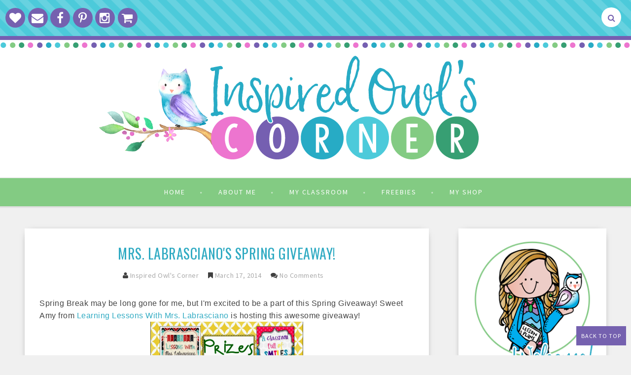

--- FILE ---
content_type: text/html; charset=UTF-8
request_url: https://www.inspiredowlscorner.com/2014/03/blog-giveaways-galore-and-monday-made-it.html
body_size: 46845
content:
<!DOCTYPE html>
<html class='v2' dir='ltr' xmlns='http://www.w3.org/1999/xhtml' xmlns:b='http://www.google.com/2005/gml/b' xmlns:data='http://www.google.com/2005/gml/data' xmlns:expr='http://www.google.com/2005/gml/expr' xmlns:og='http://ogp.me/ns#'>
<head>
<link href='https://www.blogger.com/static/v1/widgets/335934321-css_bundle_v2.css' rel='stylesheet' type='text/css'/>
<meta content='2569d481ed07435eb55316450441471f' name='p:domain_verify'/>
<meta CONTENT='IE=edge' HTTP-EQUIV='X-UA-Compatible'/>
<meta content='width=device-width,initial-scale=1.0,minimum-scale=1.0,maximum-scale=1.0' name='viewport'/>
<link href="//fonts.googleapis.com/css?family=Open+Sans:300italic,400italic,600italic,700italic,800italic,400,600,700,800,300%7COswald:400,300,700%7CSource+Sans+Pro:400,300,300italic,400italic,600,600italic,700,700italic" rel="stylesheet" type="text/css">
<script src='https://use.fontawesome.com/b407849eb9.js'></script>
<link HREF='//maxcdn.bootstrapcdn.com/font-awesome/4.6.0/css/font-awesome.min.css' REL='stylesheet'/>
<script src='//ajax.googleapis.com/ajax/libs/jquery/1.7.1/jquery.min.js'></script>
<!-- Open Graph -->
<meta content='Blog Giveaways Galore and Monday Made It!' property='og:title'/>
<meta content='https://www.inspiredowlscorner.com/2014/03/blog-giveaways-galore-and-monday-made-it.html' property='og:url'/>
<meta content='article' property='og:type'/>
<meta content='Inspired Owl&#39;s Corner' property='og:site_name'/>
<meta content='https://blogger.googleusercontent.com/img/b/R29vZ2xl/AVvXsEimj-iJ9lCKYclieF4yDCqTs8FB5PqY8Ys5jyJ9cr0gBt46N_yAPFQTmwA2eZ-B0xMbuLLHKy2qnsm_Q4tEDsJocxvdkAtSjK88afcPOYgwSV91Lxaznn8HnRFGoYHsi77r3fucC9Fkzest/s1600/Slide2.jpg' property='og:image'/>
<meta content='1200' property='og:image:width'/>
<meta content='630' property='og:image:height'/>
<meta content='' name='og:description'/>
<meta content='1682922881948065' property='fb:app_id'/>
<meta content='Dp/ZOtYaEi7' property='fb:admins'/>
<!-- End Open Graph -->
<!-- Twitter Card -->
<meta content='summary_large_image' name='twitter:card'/>
<meta content='@mytwitterhandle' name='twitter:site'/>
<meta content='@mytwitterhandle' name='twitter:creator'/>
<meta content='https://www.inspiredowlscorner.com/' name='twitter:domain'/>
<meta content='https://www.inspiredowlscorner.com/2014/03/blog-giveaways-galore-and-monday-made-it.html' name='twitter:url'/>
<meta content='Blog Giveaways Galore and Monday Made It!' name='twitter:title'/>
<meta content='https://blogger.googleusercontent.com/img/b/R29vZ2xl/AVvXsEimj-iJ9lCKYclieF4yDCqTs8FB5PqY8Ys5jyJ9cr0gBt46N_yAPFQTmwA2eZ-B0xMbuLLHKy2qnsm_Q4tEDsJocxvdkAtSjK88afcPOYgwSV91Lxaznn8HnRFGoYHsi77r3fucC9Fkzest/s1600/Slide2.jpg' name='twitter:image:src'/>
<meta content='https://www.inspiredowlscorner.com/2014/03/blog-giveaways-galore-and-monday-made-it.html' name='twitter:url'/>
<!-- End Twitter Card -->
<script type='text/javascript'>
/*<![CDATA[*/
//Profile photo resize script
$(document).ready(function(){$("#related-posts a img",$(this)).each(function(){var src=$(this).attr("src").replace(/\/s[0-9]+/g,'/s250-c');$(this).attr("src",src)})});
/*]]>*/
</script>
<script type='text/javascript'>
/*<![CDATA[*/
//Profile photo resize script
$(document).ready(function(){$("#Profile1 a img",$(this)).each(function(){var src=$(this).attr("src").replace(/\/s[0-9]+/g,'/s250-c');$(this).attr("src",src)})});
/*]]>*/
</script>
<script type='text/javascript'>
/*<![CDATA[*/
//Comment profile photos
$(document).ready(function(){$("#comment-holder img",$(this)).each(function(){var src=$(this).attr("src").replace(/\/s[0-9]+/g,'/s60-c');$(this).attr("src",src)})});
/*]]>*/
</script>
<meta content='text/html; charset=UTF-8' http-equiv='Content-Type'/>
<meta content='blogger' name='generator'/>
<link href='https://www.inspiredowlscorner.com/favicon.ico' rel='icon' type='image/x-icon'/>
<link href='https://www.inspiredowlscorner.com/2014/03/blog-giveaways-galore-and-monday-made-it.html' rel='canonical'/>
<link rel="alternate" type="application/atom+xml" title="Inspired Owl&#39;s Corner - Atom" href="https://www.inspiredowlscorner.com/feeds/posts/default" />
<link rel="alternate" type="application/rss+xml" title="Inspired Owl&#39;s Corner - RSS" href="https://www.inspiredowlscorner.com/feeds/posts/default?alt=rss" />
<link rel="service.post" type="application/atom+xml" title="Inspired Owl&#39;s Corner - Atom" href="https://www.blogger.com/feeds/559369359147724181/posts/default" />

<link rel="alternate" type="application/atom+xml" title="Inspired Owl&#39;s Corner - Atom" href="https://www.inspiredowlscorner.com/feeds/3263305598243274216/comments/default" />
<!--Can't find substitution for tag [blog.ieCssRetrofitLinks]-->
<link href='https://blogger.googleusercontent.com/img/b/R29vZ2xl/AVvXsEimj-iJ9lCKYclieF4yDCqTs8FB5PqY8Ys5jyJ9cr0gBt46N_yAPFQTmwA2eZ-B0xMbuLLHKy2qnsm_Q4tEDsJocxvdkAtSjK88afcPOYgwSV91Lxaznn8HnRFGoYHsi77r3fucC9Fkzest/s1600/Slide2.jpg' rel='image_src'/>
<meta content='https://www.inspiredowlscorner.com/2014/03/blog-giveaways-galore-and-monday-made-it.html' property='og:url'/>
<meta content='Blog Giveaways Galore and Monday Made It!' property='og:title'/>
<meta content='Inspiration and freebies for teachers.' property='og:description'/>
<meta content='https://blogger.googleusercontent.com/img/b/R29vZ2xl/AVvXsEimj-iJ9lCKYclieF4yDCqTs8FB5PqY8Ys5jyJ9cr0gBt46N_yAPFQTmwA2eZ-B0xMbuLLHKy2qnsm_Q4tEDsJocxvdkAtSjK88afcPOYgwSV91Lxaznn8HnRFGoYHsi77r3fucC9Fkzest/w1200-h630-p-k-no-nu/Slide2.jpg' property='og:image'/>
<title>
Blog Giveaways Galore and Monday Made It! - Inspired Owl's Corner
</title>
<meta content='https://blogger.googleusercontent.com/img/b/R29vZ2xl/AVvXsEimj-iJ9lCKYclieF4yDCqTs8FB5PqY8Ys5jyJ9cr0gBt46N_yAPFQTmwA2eZ-B0xMbuLLHKy2qnsm_Q4tEDsJocxvdkAtSjK88afcPOYgwSV91Lxaznn8HnRFGoYHsi77r3fucC9Fkzest/s1600/Slide2.jpg' property='og:image'/>
<style type='text/css'>@font-face{font-family:'Oswald';font-style:normal;font-weight:400;font-display:swap;src:url(//fonts.gstatic.com/s/oswald/v57/TK3_WkUHHAIjg75cFRf3bXL8LICs1_FvsUtiZSSUhiCXABTV.woff2)format('woff2');unicode-range:U+0460-052F,U+1C80-1C8A,U+20B4,U+2DE0-2DFF,U+A640-A69F,U+FE2E-FE2F;}@font-face{font-family:'Oswald';font-style:normal;font-weight:400;font-display:swap;src:url(//fonts.gstatic.com/s/oswald/v57/TK3_WkUHHAIjg75cFRf3bXL8LICs1_FvsUJiZSSUhiCXABTV.woff2)format('woff2');unicode-range:U+0301,U+0400-045F,U+0490-0491,U+04B0-04B1,U+2116;}@font-face{font-family:'Oswald';font-style:normal;font-weight:400;font-display:swap;src:url(//fonts.gstatic.com/s/oswald/v57/TK3_WkUHHAIjg75cFRf3bXL8LICs1_FvsUliZSSUhiCXABTV.woff2)format('woff2');unicode-range:U+0102-0103,U+0110-0111,U+0128-0129,U+0168-0169,U+01A0-01A1,U+01AF-01B0,U+0300-0301,U+0303-0304,U+0308-0309,U+0323,U+0329,U+1EA0-1EF9,U+20AB;}@font-face{font-family:'Oswald';font-style:normal;font-weight:400;font-display:swap;src:url(//fonts.gstatic.com/s/oswald/v57/TK3_WkUHHAIjg75cFRf3bXL8LICs1_FvsUhiZSSUhiCXABTV.woff2)format('woff2');unicode-range:U+0100-02BA,U+02BD-02C5,U+02C7-02CC,U+02CE-02D7,U+02DD-02FF,U+0304,U+0308,U+0329,U+1D00-1DBF,U+1E00-1E9F,U+1EF2-1EFF,U+2020,U+20A0-20AB,U+20AD-20C0,U+2113,U+2C60-2C7F,U+A720-A7FF;}@font-face{font-family:'Oswald';font-style:normal;font-weight:400;font-display:swap;src:url(//fonts.gstatic.com/s/oswald/v57/TK3_WkUHHAIjg75cFRf3bXL8LICs1_FvsUZiZSSUhiCXAA.woff2)format('woff2');unicode-range:U+0000-00FF,U+0131,U+0152-0153,U+02BB-02BC,U+02C6,U+02DA,U+02DC,U+0304,U+0308,U+0329,U+2000-206F,U+20AC,U+2122,U+2191,U+2193,U+2212,U+2215,U+FEFF,U+FFFD;}</style>
<style id='page-skin-1' type='text/css'><!--
/*------------------------------------
Blogger Template Style
Template name : Natasha
Designer : Georgia Lou Studios
Site : http://georgialoustudios.com
Verion : Full Version
Version #: 2.0
Updated: October 2015
--------------------------------------*/
<Variable name="body.background" description="Body Background" type="background" color="#F0F0F0" default="$(color) none repeat scroll top left"/>
<Group description="Body Background" selector="">
<Variable name="body.bg" description="Body Background" type="color" default="#F0F0F0"/>
<Variable name="maincontent.bg" description="Main Content BG" type="color" default="#ffffff"/>
</Group>
<Group description="Header - Text Logo" selector="">
<Variable name="header.bg" description="Header Background" type="color" default="#ffffff"/>
<Variable name="logo.font" description="Logo Font" type="font" default="normal lighter 70px 'Oswald', sans-serif"/>
<Variable name="logo.text.color" description="Logo Color" type="color" default="#333333"/>
<Variable name="logo.linkhover.color" description="Logo Link Hover" type="color" default="#F25F70"/>
</Group>
<Group description="Header - Site Description" selector="">
<Variable name="description.font" description="Description Font" type="font" default="normal lighter 14px 'Source Sans Pro', sans-serif"/>
<Variable name="decription.text.color" description="Description Text Color" type="color" default="#333333"/>
</Group>
<Group description="Simple Color Scheme" selector="">
<Variable name="accent.color" description="Accent Color 1" type="color" default="#F25F70"/>
<Variable name="accent.color.2" description="Accent Color 2" type="color" default="#333333"/>
<Variable name="accent.color.3" description="Accent Color 3" type="color" default="#cd505e"/>
<Variable name="link.color" description="Link Color" type="color" default="#a1a1a1"/>
<Variable name="link.hover.color" description="Link Hover Color" type="color" default="#cccccc"/>
<Variable name="post.border" description="Post Border Bottom" type="color" default="#f0f0f0"/>
</Group>
<Group description="Main Navigation" selector="">
<Variable name="mainnav.font" description="Navigation Font" type="font" default="normal normal 14px 'Source Sans Pro', sans-serif"/>
<Variable name="mainnav.text.color" description="Links Color" type="color" default="#ffffff"/>
<Variable name="mainnav.hover.color" description="Links Hover Color" type="color" default="#7561af"/>
<Variable name="mainnav.bg.color" description="Navigation Background Color" type="color" default="#31abc3"/>
<Variable name="mainnav.border.color" description="Navigation Border Color" type="color" default="#3c9e74"/>
</Group>
<Group description="Drop Down Menu Fonts" selector="">
<Variable name="dropdown.font" description="Navigation Font" type="font" default="normal normal 14px 'Source Sans Pro', sans-serif"/>
<Variable name="dropdown.font.color" description="Font Color" type="color" default="#7561af"/>
<Variable name="dropdown.font.colorhover" description="Font Hover Color" type="color" default="#ffffff"/>
</Group>
<Group description="Drop Down Menu Colors" selector="">
<Variable name="dropdown.bg.color" description="Drop Down BG" type="color" default="#ffffff"/>
<Variable name="dropdown.bg.colorhover" description="BG Hover Color" type="color" default="#31abc3"/>
<Variable name="dropdown.mainborder" description="Menu Border" type="color" default="#31abc3"/>
<Variable name="dropdown.border" description="Border Between Links" type="color" default="#f2f2f2"/>
</Group>
<Group description="Mobile Main Navigation Text" selector="">
<Variable name="mobilenav.button.text" description="Button Text" type="color" default="#ffffff"/>
<Variable name="mobilenav.links" description="Menu Links" type="color" default="#ffffff"/>
<Variable name="mobilenav.links.hover" description="Menu Links Hover" type="color" default="#ffffff"/>
</Group>
<Group description="Mobile Main Navigation Colors" selector="">
<Variable name="mobilenav.bg.hover" description="Menu Links BG Hover" type="color" default="#31abc3"/>
<Variable name="mobile.dropdown.bg" description="Drop Down BG" type="color" default="#83cb83"/>
<Variable name="mobile.menu.bg" description="Menu Background" type="color" default="#83cb83"/>
</Group>
<Group description="Slider Styles" selector="">
<Variable name="slider.title.font" description="Slider Title Font" type="font" default="normal normal 28px 'Oswald', sans-serif"/>
<Variable name="slider.title.color" description="Title Color" type="color" default="#ffffff"/>
<Variable name="slider.label.font" description="Slider Label Font" type="font" default="normal normal 11px 'Oswald', sans-serif"/>
<Variable name="slider.label.color" description="Labels Text Color" type="color" default="#ffffff"/>
<Variable name="slider.label.bg.color" description="Labels BAckground Color" type="color" default="#31abc3"/>
<Variable name="slider.border.color" description="Border Color" type="color" default="#ffffff"/>
</Group>
<Group description="Body Text" selector="">
<Variable name="body.font" description="Body Font" type="font" default="normal normal 16px 'Source Sans Pro', sans-serif"/>
<Variable name="body.text.color" description="Body Font Color" type="color" default="#404040"/>
</Group>
<Group description="Sidebar Gadgets Titles" selector="">
<Variable name="widget.title.font" description="Sidebar Widget Title Font" type="font" default="normal bold 14px 'Source Sans Pro', sans-serif"/>
<Variable name="widget.title.color" description="Sidebar Widget Title Color" type="color" default="#4F4F4F"/>
<Variable name="widget.border.color" description="Sidebar Widget Border Color" type="color" default="#4F4F4F"/>
</Group>
<Group description="Headings Text" selector="h1,h2,h3,h4,h5,h6">
<Variable name="header.font" description="Font" type="font"
default="normal normal 12px 'Oswald', sans-serif"/>
<Variable name="header.text.color" description="Header Text Color" type="color" default="#444444"/>
</Group>
<Group description="Post Titles" selector="">
<Variable name="post.title.font" description="Post Title Font" type="font" default="normal normal 28px 'Oswald', sans-serif"/>
<Variable name="post.title.color" description="Title Color" type="color" default="#333333"/>
<Variable name="post.title.hover" description="Title Hover Color" type="color" default="#31abc3"/>
</Group>
<Group description="Date Below Title" selector="">
<Variable name="dateheader.font" description="Font" type="font" default="italic lighter 14px 'Source Sans Pro', sans-serif"/>
<Variable name="dateheader.color" description="Font Color" type="color" default="#a9a9a9"/>
</Group>
<Group description="Post Header" selector="">
<Variable name="postheader.font" description="Font" type="font" default="normal normal 14px 'Source Sans Pro', sans-serif"/>
<Variable name="postheader.color" description="Font Color" type="color" default="#a9a9a9"/>
<Variable name="postheaderlink.color" description="Link Color" type="color" default="#a9a9a9"/>
</Group>
<Group description="Above Content Gadgets" selector="">
<Variable name="abovecontent.title.font" description="Title Font" type="font" default="normal normal 14px 'Source Sans Pro', sans-serif"/>
<Variable name="abovecontent.title.color" description="Title Color" type="color" default="#31abc3"/>
<Variable name="abovecontent.widget.font" description="Text Font" type="font" default="normal normal 16px 'Source Sans Pro', sans-serif"/>
<Variable name="abovecontent.widget.color" description="Text Color" type="color" default="#404040"/>
</Group>
<Group description="Above Posts Gadgets" selector="">
<Variable name="aboveposts.title.font" description="Title Font" type="font" default="normal normal 14px 'Source Sans Pro', sans-serif"/>
<Variable name="aboveposts.title.color" description="Title Color" type="color" default="#31abc3"/>
<Variable name="aboveposts.widget.font" description="Text Font" type="font" default="normal normal 16px 'Source Sans Pro', sans-serif"/>
<Variable name="aboveposts.widget.color" description="Text Color" type="color" default="#404040"/>
</Group>
<Group description="Labels Below Post" selector="">
<Variable name="labelspost.font" description="Font" type="font" default="normal normal 11px 'Oswald'', sans-serif"/>
<Variable name="labelspostlink.color" description="Text Color" type="color" default="#ffffff"/>
<Variable name="labelspost.bg" description="Background Color" type="color" default="#31abc3"/>
<Variable name="labelspost.bg.hover" description="Background Hover Color" type="color" default="#7561af"/>
</Group>
<Group description="Read More Button" selector="">
<Variable name="readmore.font" description="Font" type="font" default="normal normal 19px 'Source Sans Pro', sans-serif"/>
<Variable name="readmore.color" description="Font Color" type="color" default="#ffffff"/>
<Variable name="readmore.bg.color" description="Background Color" type="color" default="#31abc3"/>
<Variable name="readmore.border.color" description="Border Color" type="color" default="#3c9e74"/>
</Group>
<Group description="Post Footer" selector="">
<Variable name="postfooter.font" description="Font" type="font" default="normal normal 18px 'Oswald', sans-serif"/>
<Variable name="postfooter.color" description="Font Color" type="color" default="#7561af"/>
<Variable name="postfooterlink.color" description="Link Color" type="color" default="#7561af"/>
</Group>
<Group description="Share Post Icons" selector="">
<Variable name="share.icons" description="Icons Color" type="color" default="#7561af"/>
<Variable name="share.icons.bg" description="Icons Background Color" type="color" default="#F0F0F0"/>
<Variable name="share.icons.hover" description="Icons Color Hover" type="color" default="#31abc3"/>
</Group>
<Group description="Author Profile Below Post" selector="">
<Variable name="authorprofile.color" description="Text Color" type="color" default="#404040"/>
<Variable name="authorprofilelink.color" description="Name Color" type="color" default="#222222"/>
<Variable name="authorprofile.border" description="Top Border Color" type="color" default="#3c9e74"/>
</Group>
<Group description="Related Posts" selector="">
<Variable name="relpost.heading" description="Heading Font" type="font" default="normal normal 18px 'Oswald', sans-serif"/>
<Variable name="relpost.heading.color" description="Heading Color" type="color" default="#31abc3"/>
<Variable name="relpost.title" description="Post Title Font" type="font" default="normal bold 15px 'Source Sans Pro', sans-serif"/>
<Variable name="relpost.title.color" description="Post Title Color" type="color" default="#7561af"/>
</Group>
<Group description="Post Comments" selector="">
<Variable name="comment.heading" description="Heading Font" type="font" default="normal normal 18px 'Oswald', sans-serif"/>
<Variable name="comment.heading.color" description="Heading Color" type="color" default="#31abc3"/>
</Group>
<Group description="Blog Pager" selector="">
<Variable name="blogpager.font" description="Font" type="font" default="normal bold 16px 'Source Sans Pro', sans-serif"/>
<Variable name="blogpager.color" description="Text Color" type="color" default="#000000"/>
<Variable name="blogpager.hover.color" description="Hover Text Color" type="color" default="#31abc3"/>
</Group>
<Group description="About Me Gadget" selector="">
<Variable name="aboutme.title.font" description="Title Font" type="font" default="normal bold 16px 'Source Sans Pro', sans-serif"/>
<Variable name="aboutme.title.color" description="Title Color" type="color" default="#31abc3"/>
<Variable name="aboutme.desc.font" description="Description Font" type="font" default="normal normal 16px 'Source Sans Pro', sans-serif"/>
<Variable name="aboutme.desc.color" description="Description Color" type="color" default="#404040"/>
<Variable name="author.border.color" description="Author Image Border" type="color" default="#f0f0f0"/>
</Group>
<Group description="Labels Gadget Text" selector="">
<Variable name="label.font" description="Labels Font" type="font" default="normal normal 12px 'Source Sans Pro', sans-serif"/>
<Variable name="label.text" description="Text Color" type="color" default="#7561af"/>
<Variable name="label.text.hover" description="Text Color Hover" type="color" default="#ffffff"/>
<Variable name="listlabel.color" description="Label Text (List Style)" type="color" default="#31abc3"/>
</Group>
<Group description="Labels Gadget Colors" selector="">
<Variable name="label.bg" description="Label Background" type="color" default="#F0F0F0"/>
<Variable name="label.bg.hover" description="Label Background Hover" type="color" default="#31abc3"/>
</Group>
<Group description="Blog Archive Gadget" selector="">
<Variable name="archive.font" description="Archive More Font" type="font" default="normal normal 14px 'Oswald', sans-serif"/>
<Variable name="archive.text.color" description="Link Color" type="color" default="#31abc3"/>
<Variable name="archive.hover.color" description="Link Hover Color" type="color" default="#eb78ce"/>
<Variable name="barchive.border" description="DropDown Style Border" type="color" default="#31abc3"/>
<Variable name="barchive.ddtext.color" description="DropDown Style Text" type="color" default="#31abc3"/>
</Group>
<Group description="Follow Gadget" selector="">
<Variable name="follow.buttons.color" description="Follow Icons Color" type="color" default="#7561af"/>
<Variable name="follow.buttons.bg" description="Follow Background Color" type="color" default="#F0F0F0"/>
<Variable name="follow.buttons.color.hover" description="Follow Icon Color Hover" type="color" default="#31abc3"/>
</Group>
<Group description="Search Box Gadget" selector="">
<Variable name="search.bg" description="Background" type="color" default="#ffffff"/>
<Variable name="search.border" description="Search Box Border" type="color" default="#e5e5e5"/>
<Variable name="search.text" description="Search Text Color" type="color" default="#898989"/>
</Group>
<Group description="Follow by Email Gadget" selector="">
<Variable name="followbyemail.border" description="Email Box Border" type="color" default="#e5e5e5"/>
<Variable name="followbyemail.text" description="Email Text Color" type="color" default="#898989"/>
<Variable name="followbyemail.button.font" description="Button Font" type="font" default="normal normal 16px 'Source Sans Pro', sans-serif"/>
<Variable name="followbyemail.button.text" description="Button Text Color" type="color" default="#ffffff"/>
</Group>
<Group description="Popular Posts Gadget" selector="">
<Variable name="popposts.font" description="Post Title Font" type="font" default="normal normal 28px 'Oswald', sans-serif"/>
<Variable name="popposts.font.color" description="Post Title Color" type="color" default="#31abc3"/>
<Variable name="popposts.snippet" description="Snippet Text Color" type="color" default="#404040"/>
</Group>
<Group description="Contact Form Gadget" selector="">
<Variable name="contactform.button.text" description="Button Text Color" type="color" default="#ffffff"/>
<Variable name="contactform.button.font" description="Button Font" type="font" default="normal normal 16px 'Source Sans Pro', sans-serif"/>
<Variable name="contactform.border" description="Input Borders" type="color" default="#e5e5e5"/>
<Variable name="contactform.font.color" description="Font Color" type="color" default="#404040"/>
<Variable name="contactform.font" description="Font" type="font" default="normal normal 16px 'Source Sans Pro', sans-serif"/>
</Group>
<Group description="Footer Background" selector="">
<Variable name="footer.bg.main" description="Background" type="color" default="#F0F0F0"/>
<Variable name="footer.top.border" description="Top Border" type="color" default="#F0F0F0"/>
</Group>
<Group description="Footer Fonts" selector="">
<Variable name="footer.title.font" description="Titles Font" type="font" default="normal normal 16px 'Source Sans Pro', sans-serif"/>
<Variable name="footer.title.color" description="Title Font Color" type="color" default="#31abc3"/>
<Variable name="footer.font.color" description="Main Font Color" type="color" default="#404040"/>
<Variable name="footer.links.color" description="Links Color" type="color" default="#31abc3"/>
</Group>
<Group description="Labels Gadget Footer" selector="">
<Variable name="footerlabel.text" description="Labels Text Color" type="color" default="#404040"/>
<Variable name="footerlabel.text.hover" description="Label Text Color Hover" type="color" default="#ffffff"/>
</Group>
<Group description="Bottom Footer (Credits)" selector="">
<Variable name="fcredits.bg" description="Background" type="color" default="#F0F0F0"/>
<Variable name="fcredits.border" description="Top Border" type="color" default="#F0F0F0"/>
<Variable name="fcredits.color" description="Font Color" type="color" default="#404040"/>
<Variable name="fcredits.link.color" description="Links Color" type="color" default="#31abc3"/>
</Group>
/* CSS Reset
=========================== */
article,aside,details,figcaption,figure,footer,header,hgroup,main,nav,section,summary{display:block;}audio,canvas,video{display:inline-block;}audio:not([controls]){display:none;height:0;}[hidden]{display:none;}html{-ms-text-size-adjust:100%;-webkit-text-size-adjust:100%;}body{margin:0;}a:focus{outline:thin dotted;}a:active,a:hover{outline:0;}b,strong{font-weight:bold;}dfn{font-style:italic;}hr{-moz-box-sizing:content-box;box-sizing:content-box;height:0;}figure{margin:0;}fieldset{border:10px solid #c0c0c0;margin:0 2px;padding:0.35em 0.625em 0.75em;}legend{border:0;padding:0;}button,input,select,textarea{font-family:inherit;font-size:100%;margin:0;}button,input{line-height:normal;}button,select{text-transform:none;}button,html input[type="button"],input[type="reset"],input[type="submit"]{-webkit-appearance:button;cursor:pointer;}button[disabled],html input[disabled]{cursor:default;}input[type="checkbox"],input[type="radio"]{box-sizing:border-box;padding:0;}input[type="search"]{-webkit-appearance:textfield;-moz-box-sizing:content-box;-webkit-box-sizing:content-box;box-sizing:content-box;}input[type="search"]::-webkit-search-cancel-button,input[type="search"]::-webkit-search-decoration{-webkit-appearance:none;}button::-moz-focus-inner,input::-moz-focus-inner{border:0;padding:0;}textarea{overflow:auto;vertical-align:top;}table{border-collapse:collapse;border-spacing:0;}
html{color:#000;background:#F0F0F0}body,div,dl,dt,dd,ul,ol,li,h1,h2,h3,h4,h5,h6,pre,code,form,fieldset,legend,input,textarea,p,blockquote,th,td{margin:0;padding:0}table{border-collapse:collapse;border-spacing:0}fieldset,img{border:0}address,caption,cite,code,dfn,em,strong,th,var{font-style:normal;font-weight:normal}ol,ul{list-style:none}caption,th{text-align:left}h1,h2,h3,h4,h5,h6{font-size:100%;font-weight:normal}q:before,q:after{content:''}abbr,acronym{border:0;font-variant:normal}sup{vertical-align:text-top}sub{vertical-align:text-bottom}input,textarea,select{font-family:inherit;font-size:inherit;font-weight:inherit;*font-size:100%}legend{color:#000}#yui3-css-stamp.cssreset{display:none}
textarea:focus, input:focus{outline: none;}
img {
max-width: 100%;
height: auto;
width: auto\9; /* ie8 */
}
ins{text-decoration:underline}
del{text-decoration:line-through}
q:after,q:before{content:''}
abbr,acronym{border:0}
input, textarea
{-webkit-appearance: none;-moz-appearance: none;appearance: none;-webkit-border-radius: 0;-webkit-font-smoothing:antialiased;}
input:focus,
select:focus,
textarea:focus,
button:focus {
outline: none;
}
caption,th{text-align:center}
dl,ol,ul{list-style-position:inside;list-style:none;}
li{list-style:none;}
a{outline:none; text-decoration: none; transition: all 0.2s ease 0s; color:#31abc3;}
a:hover {color: #000; text-decoration:none;}
body{background:#F0F0F0 none repeat scroll top left; font: normal normal 16px 'Source Sans Pro', sans-serif; color: #404040; 0; line-height: 1.6; letter-spacing: 0.5px;}
.clr {clear:both; float:none;}
.post-timestamp {margin:0;}
.post-footer-line>* {margin:0;}
.widget {line-height: inherit;margin:0;}
.section {margin:0;}
.post-header, .post-footer {line-height: inherit;}
.widget li, .BlogArchive #ArchiveList ul.flat li {padding:0;}
.widget ul {padding:0;line-height: inherit;}
#Attribution1 {height:0px;visibility:hidden;display:none;}
#b-navbar {height:0px;visibility:hidden;display:none;}
#navbar-iframe {height:0px;visibility:hidden;display:none !important;}
.cookie-choices-info {z-index: 999999 !important;}
/******************************
Social Media Widget icons
*******************************/
.fabe:before {content:"\f1b4"}
.fafa:before {content:"\f09a"}
.fatw:before {content:"\f099"}
.fahe:before {content:"\f004"}
.fadr:before {content:"\f17d"}
.fafl:before {content:"\f16e"}
.fago:before {content:"\f0d5"}
.fain:before {content:"\f16d"}
.fali:before {content:"\f0e1"}
.fapi:before {content:"\f231"}
.favi:before {content:"\f194"}
.fayo:before {content:"\f16a"}
.favi2:before {content:"\f1ca"}
.faso:before {content:"\f1be"}
.fabo:before {content:"\f02d"}
.fade:before {content:"\f1bd"}
.fafo:before {content:"\f180"}
.fare:before {content:"\f1a1"}
.fatu:before {content:"\f173"}
.fars:before {content:"\f09e"}
.fash:before {content:"\f07a"}
.favk:before {content:"\f189"}
.fatw2:before {content:"\f1e8"}
.fasp:before {content:"\f1bc"}
.faen:before {content:"\f0e0"}
.fashop:before {content:"\f07a"}
.facom:before {content:"\f0e5"}
/*****************************
Top Bar Search & Social
******************************/
#top-social {
text-align: right;
width:100%;
line-height: 50px;
height: 50px;
background: transparent;
padding: 0;
}
/* Top Search Styles */
#top-search {
}
#HTML106 #searchform fieldset {
border-color: #cccccc;
}
#search-toggle {
position: relative;
float: right;
top: -35px;
right: 20px;
color: #7561af;
font-family: "Fontawesome";
font-size: 16px;
text-align: center;
height: 40px;
width: 40px;
line-height: 25px;
border: 0;
background: #ffffff;
border-radius: 50%;
margin-left: 12px;
padding-top: 3px;
}
#search-toggle:before {
content: "\f002";
line-height: 25px;
height: 25px;
width: 25px;
}
#search-toggle:hover {
color: #31abc3;
transition: all 0.4s ease 0s;
}
#HTML106 {
z-index: 99999;
width: 300px;
float: right;
position: relative;
top: -5px;
right: -20px;
overflow-y: hidden;
max-height: 0px; /* approximate max height */
transition-property: all;
transition-duration: .5s;
transition-timing-function: cubic-bezier(0, 1, 0.5, 1);
}
#HTML106.closed {
max-height: 300px;
}
/* Top Social Styles */
#LinkList103 {padding-left: 10px;}
#LinkList103 {padding-top: 15px;}
#LinkList103 h2, #LinkList103 h4 {}
#LinkList103 .social-media-gadget ul {overflow: hidden;line-height: 40px; text-align:left;}
#LinkList103 .social-media-gadget ul li {display: inline-block;}
#LinkList103 .social-media-gadget ul li a {margin: 1px; display: block; font-size: 24px; cursor: pointer; width: 40px; height: 40px; line-height:40px; border-radius: 50%; text-align: center; position: relative; z-index: 1; color:#ffffff; background:#7561af;}
#LinkList103 .social-media-gadget ul li a:hover {color: #ffffff; background:#3c9e74;}
#LinkList103 .social-media-gadget a span.smg-label {display:none;}
/*****************************
Header
*******************************/
#header {
background-color:#transparent;
}
#Header1 {
padding: 50px 0 30px 0;
}
#Header1 img {
max-height: 300px;
width: auto;
}
#header-inner {
background-position:center !important;
margin:0 auto;
padding: 0 20px;
}
.Header h1 {
font: normal lighter 70px 'Oswald', sans-serif;
text-align: center;
color:#333333;
margin:0;
line-height:1.2;
padding: 0;
letter-spacing: 10px;
text-transform: uppercase;
}
.Header h1 a {
color:#333333;
}
#header h1 a:hover {
color:#F25F70;
}
.descriptionwrapper {
margin: 0;
}
.descriptionwrapper p {
font: normal lighter 14px 'Source Sans Pro', sans-serif;
color:#333333;
text-align:center;
letter-spacing: 2px;
text-transform: uppercase;
line-height: 1.6;
}
#header-inner img {
border:0 none;
background:none;
width:auto;
height:auto;
margin:0 auto;
}
.titlewrapper {
text-align: center;
}
.Header .description {
margin:0;
padding:0;
}
/*****************************
Slider
******************************/
.carousel_slider #slider {
width: 100%;
background: #F0F0F0;
margin: 0 auto;
padding: 0;
}
#slider #main-slider {
padding: 0;
}
figure.slider__item {position: relative;}
figcaption.slide__caption {position: absolute;top: 0;left: 0px;padding: 40px;width:100%;height:100%;}
figcaption.slide__caption:before {
content: "";
position: absolute;
top: 0;
left: 0;
bottom: 0;
width: 100%;
height: 100%;
background: rgba(28, 18, 54, 0.08);
-webkit-box-shadow:inset 0px 0px 100px 0px #1E1A29;
-moz-box-shadow: inset 0px 0px 100px 0px #1E1A29;
-ms-box-shadow: inset 0px 0px 100px 0px #1E1A29;
box-shadow: inset 0px 0px 100px 0px #1E1A29;
transition:all .2s ease-in;
-o-transition:all .2s ease-in;
-ms-transition:all .2s ease-in;
-moz-transition:all .2s ease-in;
-webkit-transition:all .2s ease-in;
}
figure.slider__item:hover .slide__caption:before {
background: transparent;
transition:all .2s ease-in;
-o-transition:all .2s ease-in;
-ms-transition:all .2s ease-in;
-moz-transition:all .2s ease-in;
-webkit-transition:all .2s ease-in;
}
figure.slider__item a.post__link {
position: relative;
display: block;
}
.post__description {
position: relative;
z-index:100;
height: 100%;
width: 100%;
}
.post__description p a {
display: inline-block;
background: rgba(0, 0, 0, 0);
color: rgba(0, 0, 0, 0);
line-height: 1;
font: normal normal 11px 'Oswald', sans-serif;
letter-spacing: 4px;
padding: 5px 12px;
border-radius: 1px;
top: 40%;
position: absolute;
text-transform: uppercase;
}
.post__description h2 {
text-shadow: 2px 1px 0px #555;
top: 57%;
position: absolute;
width: 90%;
}
.post__description h2 a{
color:#ffffff;
font: normal normal 28px 'Oswald', sans-serif;
letter-spacing: 3px;
text-transform: uppercase;
font-size: 150%;
}
.img__container {
display: block;
height: 320px;
width: 100%;
float:left;
background-size: cover;
background-position: 50%;
}
#slider img.lazyOwl {
height: 350px;
width: 100%;
opacity: 0;
}
.slider_bg {
}
.image_container {
position: relative;
}
.slider_bg {
background-size: cover;
background-position: 50%;
background-repeat: no-repeat;
width: 100%;
height: 100%;
top: 0;
position: absolute;
}
.owl_carouselle .owl-controls .owl-page.active span {border:0;background:#31abc3;}
/********************************
Main Menu
*********************************/
#LinkList60 {
display:none;
}
.menu-wrapper {
width: 100%;
}
.menuOpacity1 {
opacity: 1.0;
-webkit-backface-visibility: hidden;
border-bottom: 2px solid #83cb83;
-webkit-box-shadow: 1px 1px 2px 2px #dedede;
-moz-box-shadow: 1px 1px 2px 2px #dedede;
box-shadow: 1px 1px 2px 2px #dedede;
}
.menu-display {
display:block !important;
}
.main-menu {
text-align:center;
float:none;
background-color:#83cb83;
letter-spacing: 2px;
opacity:1.0; filter: alpha(opacity=100);z-index: 99; width: 100%;
}
.main-menu ul > li > a:before { font-family: FontAwesome; font-size: 4px; content: "\f111"; margin-right: 32px; position: relative; top: -2px; color: #ffffff; opacity: 0.5;}
.main-menu ul > li:first-child a:before { content: "";}
.main-menu > ul > li > a:hover,
.main-menu > ul > li > a:active {
color: #cccccc !important;
}
.main-menu ul li ul {
z-index:998;
}
.main-menu > ul > li {
float:none;
display:inline-block;
line-height:55.5px;
position:relative;
list-style:none;
}
.main-menu > ul > li:last-child {
margin-right:0;
}
.main-menu > ul > li > a {
padding:5px 15px;
display:inline-block;
line-height:50px;
font:normal normal 14px 'Source Sans Pro', sans-serif;
color:#ffffff;
text-transform: uppercase;
}
/* Dropdown Menu Styles */
.main-menu > ul > li:hover > ul {
display:block;
top:56px;
background-color:#ffffff;
}
.main-menu ul > li ul {
display:none;
position:absolute;
left:0;
top:1%;
z-index:993;
width:250px;
border: 1px solid rgba(0, 0, 0, 0.1);
border-top:3px solid #31abc3;
text-transform: uppercase;
}
.main-menu li ul li a {
height:inherit;
float:inherit;
text-align:left;
display:block;
margin:0!important;
padding:0 15px;
z-index:993;
border-bottom:1px solid #f2f2f2;
font:normal normal 14px 'Source Sans Pro', sans-serif;
color:#31abc3;
line-height:50px;
}
.main-menu li ul li:last-child a {
border-bottom:none
}
.main-menu li a i {
margin-left:5px
}
.main-menu li ul li a:hover {
background-color:#31abc3;
}
.main-menu > ul > li:hover li:hover > a {
color:#ffffff;
}
/***********************************
SlickNav Mobile Menu
************************************/
#mobile-menu {
display:none;
}
.slicknav_btn { position: relative; display: block; vertical-align: middle; padding: 15px 10px 7px; line-height: 50px; cursor: pointer; height: 50px; margin: 0px auto !important; width: 50px;}
.slicknav_menu {opacity:1.0; filter: alpha(opacity=100);z-index: 9999; width: 100%; line-height: 1.6;}
.slicknav_menu  .slicknav_menutxt { display: none; }
.slicknav_menu .slicknav_icon { float: left; margin: 6px 0 18px 0; }
.slicknav_menu .slicknav_no-text { margin: 0 }
.slicknav_menu .slicknav_icon-bar { display: block; width: 1.4em; height: 0.225em;}
.slicknav_btn .slicknav_icon-bar + .slicknav_icon-bar { margin-top: 0.188em; }
.slicknav_nav { clear: both }
.slicknav_nav ul,
.slicknav_nav li { display: block }
.slicknav_nav .slicknav_arrow { font-size: 0.8em; margin: 0 0 0 0.4em; }
.slicknav_nav .slicknav_item { cursor: pointer; }
.slicknav_nav .slicknav_row { display: block; }
.slicknav_nav a { display: block; text-transform: uppercase !important; font-size: 15px !important; }
.slicknav_nav .slicknav_item a,
.slicknav_nav .slicknav_parent-link a { display: inline }
.slicknav_brand { float:left }
.slicknav_menu:before,
.slicknav_menu:after { content: " "; display: table; }
.slicknav_menu:after { clear: both }
/* IE6/7 support */
.slicknav_menu { *zoom: 1 }
.slicknav_menu {
font:normal normal 14px 'Source Sans Pro', sans-serif;
font-size:16px;
box-sizing:border-box;
}
.slicknav_menu .fa-angle-down {
display:none;
}
.slicknav_menu * {
box-sizing:border-box;
}
/* Button */
.slicknav_btn {
margin: 5px 5px 6px;
text-decoration:none;
}
/* Button Text */
.slicknav_menu  .slicknav_menutxt {
color: #ffffff;
}
/* Button Lines */
.slicknav_menu .slicknav_icon-bar {
background-color: #ffffff;
}
.slicknav_menu {
background:#31abc3;
}
.slicknav_nav {
color:#ffffff;
margin:0;
padding:0;
font-size:0.875em;
background: #31abc3;
}
.slicknav_nav, .slicknav_nav ul {
list-style: none;
overflow:hidden;
}
.slicknav_nav ul {
padding:0;
margin:0;
}
.slicknav_menu ul li {
border-bottom: 1px solid #e9e9e9;
}
.slicknav_nav .slicknav_row {
padding:8px 10px;
margin:2px 5px;
}
.slicknav_nav a{
padding:8px 10px;
margin:2px 5px;
text-decoration:none;
color:#ffffff;
}
.slicknav_nav .slicknav_item a,
.slicknav_nav .slicknav_parent-link a {
padding:0;
margin:0;
}
.slicknav_nav .slicknav_row:hover {
background:#31abc3;
color:#ffffff;
}
.slicknav_row:hover a {
color:#ffffff;
}
.slicknav_nav a:hover{
background:#31abc3;
color:#ffffff;
}
.slicknav_nav .slicknav_txtnode {
margin-left:15px;
}
.slicknav_brand {
color:#ffffff;
font-size: 18px;
line-height:30px;
padding:7px 12px;
height:44px;
}
.slicknav_nav ul li ul {
margin-left:20px;
}
/*****************************
Posts
*****************************/
#content-wrapper {
background-color:#F0F0F0;
box-sizing: border-box;
}
.content-blog {
background: #F0F0F0;
}
.status-msg-wrap {
background:#ffffff;
color:#404040;
width:100%;
overflow:hidden;
margin-bottom:30px;
margin-top:0;
font-size:16px;
text-transform:capitalize;
padding:10px 0;
}
.status-msg-wrap a {
color:#31abc3;
text-decoration:none
}
.status-msg-wrap a:hover {
color:#31abc3
}
.status-msg-body {
width:97.5% !important;
background:#fff
}
.status-msg-border {
border:none
}
.status-msg-bg {
background-color: #F0F0F0;
}
.post-body {
overflow:hidden;
}
.post {
padding-bottom: 10px;
background: #ffffff;
}
.post-outer {
background: #ffffff;
margin-bottom: 45px;
box-shadow: 0px 2px 15px -10px #000;
-webkit-box-shadow: 0px 2px 15px -10px #000;
-moz-box-shadow: 0px 2px 15px -10px #000;
-ms-box-shadow: 0px 2px 15px -10px #000;
}
.pinimg {padding:10px !important;}
.post-title a, .post-title {font: normal normal 28px 'Oswald', sans-serif; color: #31abc3; padding: 5px 0; text-decoration: none; text-align: center; text-transform: uppercase; letter-spacing: 2px; line-height: 1.2; }
.post-title a:hover {color: #eb78ce;}
/* Post Header */
.post-header {
line-height: 1.0;
text-align: center;
padding-bottom: 10px;
}
.date-header {
color: #a9a9a9;
font: italic lighter 14px 'Source Sans Pro', sans-serif;
display: inherit;
text-align: center;
letter-spacing: 1px;
padding: 5px 0 15px;
}
/* Post Body Styles */
.post-body .tr-caption-container {
position: relative;
margin-bottom: 0;
padding: 0;
}
.post-body .tr-caption-container .tr-caption {
position: absolute;
bottom: 0;
left: 0;
padding: 10px 15px;
background: #fff;
font-size: 12px;
}
.post-body h1,
.post-body h2,
.post-body h3,
.post-body h4,
.post-body h5,
.post-body h6 {
margin: 15px 0 10px;
line-height: 1.2 !important;
text-align: left;
font: normal normal 12px 'Oswald', sans-serif;
color: #7561af;
}
.post-body h1 {
font-size: 35px;
}
.post-body h2 {
font-size: 31px;
}
.post-body h3 {
font-size: 27px;
}
.post-body h4 {
font-size: 23px;
}
.post-body h5 {
font-size: 19px;
}
.post-body h6 {
font-size: 15px;
}
.post-body ul,
.post-body ol {
list-style: initial;
padding-left: 2.0em!important;
margin: 0!important;
line-height: inherit!important;
}
.post-body ul li {
list-style: disc!important;
}
.post-body ol li {
list-style: decimal!important;
}
/* Read More Link */
.jump-link {
text-align: left;
margin: 40px 0;
padding-left: 40px;
}
.jump-link a {
font: normal normal 19px 'Source Sans Pro', sans-serif;
display: inline-block;
text-transform: uppercase;
padding: 10px 25px;
color:#f0f0f0;
background: #3c9e74;
border-bottom: 2px solid #3c9e74;
}
.jump-link a:hover {
background: #7561af;
border-bottom: 2px solid #7561af;
}
.labels-text {
font: normal normal 14px 'Source Sans Pro', sans-serif;
color: #a9a9a9;
padding-right: 4px;
}
.post-footer-labels {
padding: 30px 0 10px;
}
.post-label-wrapper {
margin-bottom: 35px;
}
.post-labels {
color: #ffffff;
}
.post-labels a {
font: normal normal 11px 'Oswald', sans-serif;
color: #ffffff;
background: #3c9e74;
padding: 5px 8px;
text-transform: uppercase;
letter-spacing: 2px;
}
.post-labels a:hover {
background: #83cb83;
}
/* Post Footer */
.post-footer {
margin-top: 30px;
line-height: 2.0;
}
.post-footer-line-1 {
display: block;
font: normal normal 18px 'Oswald', sans-serif;
color: #333333;
text-align: left;
padding: 10px 0;
}
.post-footer-line-2 {
display: inline-block;
width: 50%;
float: left;
font: normal normal 18px 'Oswald', sans-serif;
color: #333333;
text-align: left;
padding-top: 8px;
}
.post-footer .post-comment-link {
line-height: 1.2;
text-transform: uppercase;
}
.post-footer-line-3 {
display: inline-block;
width: 50%;
float: left;
text-align: right;
}
.post-location {
display:block;
}
.author-profile {
display: block;
margin-top: 5px;
padding: 35px 0;
color:#404040;
text-transform: none;
width: 100%;
border-top: 1px solid #f0f0f0;
}
.author-profile a {
color:#222222;
font-weight: bold;
}
.author-profile img {
float:left;
width:80px;
height:80px;
margin-right:15px;
border-radius: 50%;
}
.Aside .more_link,.Aside .post-title,.Aside .post-header,.Aside .post-labels,.Aside .post-timestamp,.Quote .more_link {
display:none;
}
.Aside .post-body,.Aside .topic {
margin:0!important
}
.audio-wrapper .audiojs {
margin-top:-40px;
position:relative
}
.twitter-status iframe {
width:100%!important;
max-width:100%!important
}
.separator a[style*="margin-left: 1em; margin-right: 1em;"] {
margin-right:0 !important;
margin-left:0 !important;
}
.tr_bq, blockquote {
color: #404040;
font-family: normal normal 16px 'Source Sans Pro', sans-serif;
border-top: 0px solid #ffffff;
border-bottom: 0px solid #ffffff;
border-left: 2px solid #cccccc;
margin-left: 30px;
padding-left: 30px;
}
.tr_bq:before, blockquote:before {
font-family: 'Fontawesome';
content: "\f10d";
color: #cccccc;
padding-right: 10px;
font-size: 20px;
}
.tr_bq:after, blockquote:after {
font-family: 'Fontawesome';
content: "\f10e";
color: #cccccc;
padding-left: 10px;
font-size: 20px;
}
.pinimg {padding:10px !important;}
/*------[ index page ]-------*/
.archive .content-blog {
margin-top: 1px;
}
.archive .article_meta_container {
display: none;
}
.article_date {
width: auto;
position: relative;
margin-bottom: 30px;
font: italic lighter 14px 'Source Sans Pro', sans-serif;
color: #a9a9a9;
text-align: left;
line-height: 24px;
padding-top: 0;
}
.article_date:before {
content: "";
width: 30px;
height: 1px;
position: absolute;
bottom: -7px;
left: 0px;
background: #000;
}
.article_container {width: 100%;position:relative;}
.article_slider,.playbutton,.article_image {
width: 100%;
float: none;
margin-bottom: 0;
}
.article_image img,
.article_slider img {
width: 100%;
}
.article_inner {
padding: 35px 40px 0 40px;
position: relative;
clear: both;
}
.article_inner:after {
top: -15px;
left: 7.5%;
margin-left: -16px;
border-left: 16px solid transparent;
border-right: 16px solid transparent;
border-bottom: 16px solid white;
content: "";
position: absolute;
}
.article_excerpt {
margin-bottom: 30px;
}
.article_footer {
clear: both;
padding: 10px 40px 35px;
line-height: 47px;
font: normal normal 18px 'Oswald', sans-serif;
color: #333333;
}
.article_footer .meta {
position: relative;
display: inline-block;
}
.article_author {
}
.article_author img {
float: left;
width: 42px;
height: 42px;
margin: 2px 7px 7px 0;
-webkit-border-radius: 50%;
-moz-border-radius: 50%;
border-radius: 50%;
}
.article_author h4 {
font-size: 12px;
display: inline-block;
padding-left: 5px;
margin: 0;
color: #000;
}
.item .article_timestamp {
color: #a9a9a9;
font: normal normal 14px 'Source Sans Pro', sans-serif;
}
.item .article_timestamp i {
color: #404040;
}
.article_comments {
text-align: right;
float: right;
margin-top: 0;
position: absolute;
right: 25px;
}
.article_comments a {
color: #31abc3;
font-weight: bold;
}
.article_comments i {
font-size: 40px;
color: #ccc;
}
.article_comments span {
position: absolute;
top: -7px;
left: 54%;
font-size: 11px;
border-radius: 500px;
color: #fff;
min-width: 22px;
height: 24px;
line-height: 21px;
text-align: center;
padding: 0px 0.5px;
background: #31abc3;
}
.meta i {
margin-right: 3px;
}
.meta_right {
float: right;
width: auto;
}
.article_no_img .article_excerpt{margin-left:0;}
.article_excerpt h2 {
padding: 0;
font: normal normal 28px 'Oswald', sans-serif;
color: #31abc3;
margin: 0px 0 15px;
margin-right: 35px;
text-transform: uppercase;
line-height: 30px;
position: relative;
}
.article_excerpt h2 a {
color: #31abc3;
}
.article_excerpt h2 a:hover {
color: #eb78ce;
}
.article_excerpt p {
letter-spacing: .5px;
color:#404040;
font: normal normal 16px 'Source Sans Pro', sans-serif;
}
.article_share_social {margin-top: 3px; display: inline-block;}
.article_share_social ul {padding: 0;margin: 0;text-align:right;display:inline-block;}
.article_share_social ul li {list-style: none;padding: 0;margin: 0;margin-left: 2px;display: inline-block;}
.article_share_social ul li a {position:relative;display: block;text-align: center;-webkit-transition: all 0.1s linear;-moz-transition: all 0.1s linear;-o-transition: all 0.1s linear;-transition: all 0.1s linear;}
.article_share_social .clearfix {padding: 0 !important;}
.article_share_social ul li,.article_share_social ul,.share_toggle{float:left;}
.article_share_social ul li i {width: 30px;height: 30px;line-height: 30px;font-size:14px;color: #f0f0f0;padding: 9px;display: block;background: #83cb83 !important;}
.article_share_social ul li i:hover {color: #31abc3 !important;}
.share_toggle {
display: inline-block;
width: 30px;
height: 30px;
line-height: 30px;
top: 0px;
margin: 0px;
margin-left: 2px;
padding: 9px;
background: #83cb83;
color: #f0f0f0;
text-align: center;
}
.article_share_social ul li a:after {
content: attr(data-title);
position: absolute;
top: -33px;
opacity: 0;
visibility: hidden;
font-size: 11px;
line-height: 1;
min-width: 70px;
background: #ECECEC;
color: #222;
padding: 5px 10px;
left: 0px;
}
.article_share_social ul li a:hover:after,.article_share_social ul li a:hover:before {
opacity: 1;
visibility: visible;
transition:all .2s ease-in-out;
-moz-transition:all .2s ease-in-out;
-webkit-transition: all .2s ease-in-out;
-o-transition:.2s ease-in-out;
}
.article_share_social ul li a:before {
content: "";
position: absolute;
border-style: solid;
border-color: transparent;
border-width: 7px;
border-top-color: #ECECEC;
top: -13px;
opacity:0;
visibility:hidden;
}
/* Pages */
.static_page .post-outer {
padding: 30px;
}
.static_page .post-title {
margin-bottom: 15px;
}
.static_page .article_meta_container {
display: none;
}
/*--------[ item page ]-------*/
.item .post-outer {
padding: 30px;
}
.article_post_title { font: normal normal 28px 'Oswald', sans-serif; color: #31abc3; line-height: normal; margin: 0; padding: 0 0 15px; text-decoration: none; text-transform: uppercase; text-align: center; }
.post-title a{ color: #31abc3; }
.post-title a:hover{ color: #eb78ce; }
.article_meta_container {
font: normal normal 14px 'Source Sans Pro', sans-serif;
text-transform: capitalize;
margin:0;
margin-bottom:25px;
padding-bottom:10px;
}
.article_meta_container > span {
margin-right: 15px;
}
.article_meta_container a {
color: #a9a9a9;
}
.post-footer{margin-top:30px;}
/*-----------[ share-wrapper ]-----------*/
.share-wrapper, .authorboxwrap {margin-bottom: 50px;}
.share-wrapper ul {padding: 0;margin: 0;text-align: center;}
.share-wrapper li {list-style: none;display: inline-block;margin-right: 10px;padding: 0;margin-bottom: 30px;}
.share-wrapper li:first-child {display: block;margin-bottom: 20px;font: normal normal 18px 'Oswald', sans-serif; color: #333333;}
.share-wrapper li a{display:block;text-align: center;}
.share-wrapper span{display:none;}
.share-wrapper li a i {
display: block;
color: #f0f0f0;
width: 35px;
height: 35px;
line-height: 35px;
padding: 9px;
font-size: 16px;
background: #83cb83!important;
border: 1px solid #DEDEDE;
}
.share-wrapper li a i:hover {
color: #31abc3;
}
.share-wrapper{margin-bottom:30px;}
/***********************************
Comments
************************************/
.comments {margin-top: 35px; padding-top:35px; border-top:1px solid #f0f0f0;}
.comments h4 {font: normal normal 18px 'Oswald', sans-serif; color:#31abc3; margin: 0 0 35px 0;text-transform:uppercase;text-align: center;}
.comments .comments-content .comment-thread ol { overflow: hidden; margin: 0; }
.comments .comments-content .comment:first-child { padding-top: 0; }
.comments .comments-content .comment { margin-bottom: 0; padding-bottom: 0; }
.comments .avatar-image-container { max-height: 40px; width: 40px; }
.comments .avatar-image-container img { max-width: 40px; width: 40px; border-radius: 50%; }
.comments .comment-block { background: #ffffff; margin-left: 52px; padding: 0; border-bottom: 1px solid #7561af;}
.comments .comments-content .comment-header a { color: #333;}
.comments .comments-content .user { display: block; font-weight: bold; }
.comments .comments-content .datetime { margin-left: 0; }
.comments .comments-content .datetime a { font-size: 12px;}
.comments .comments-content .comment-header, .comments .comments-content .comment-content { margin: 0 20px 10px 0; }
.comments .comment-block .comment-actions { display: block; text-align: right; margin-top:20px; }
.comments .comment .comment-actions a { background: #7561af; color: #fff; display: inline-block; font-size: 12px; margin-left: 1px; padding: 5px 8px; border: 1px solid #7561af; border-bottom:0; }
.comments .comment .comment-actions a:hover { text-decoration: none; }
.comments .thread-toggle { display: none; }
.comments .comments-content .inline-thread {margin: 0 !important; padding: 0; }
.comments .continue { display: none; }
.comments .comments-content .comment-replies {margin-top:25px;margin-left: 50px;}
.comments .comments-content .icon.blog-author {display: none;}
.comment-thread ol {}
.comment-thread li:before {display:none;}
.comment-thread ol ol {}
.comment-thread li li:before {display:none;}
#backlinks-container {
height:0px;visibility:hidden;display:none;
}
/********************************
Related Posts
*********************************/
div#related-posts {display: inline-block;width: 100%; padding-top: 35px;}
div#related-posts h5 {font: normal normal 18px 'Oswald', sans-serif;color: #31abc3; text-transform: uppercase;margin: 0 0 25px;padding-bottom:15px;letter-spacing: 1px;text-align:center;position:relative;}
div#related-posts h5:after {content: "";position: absolute;width: 4px;height: 4px;background: #222;border-radius: 50%;bottom: 0;left: 47%;box-shadow: 1em 0px 0px 0px #222,2em 0px 0px 0px #222;}
div#related-posts ul {padding: 0;margin: 0;}
div#related-posts ul li {list-style: none;
display: block;
float: left;
width: 30.555%;
max-width: 230px;
padding: 0;
margin-left: 25px;
text-align: center;
position: relative;}
div#related-posts ul li:first-child {margin-left: 0;}
div#related-posts img {padding: 0;border: 7px solid transparent;width: 230px;border: 5px solid transparent;
box-shadow: 0px 0px 15px -5px #000;
-moz-box-shadow: 0px 0px 15px -5px #000;
-webkit-box-shadow: 0px 0px 15px -5px #000;
-ms-box-shadow: 0px 0px 15px -5px #000;
-o-box-shadow: 0px 0px 15px -5px #000;}
a.related-thumbs {position: relative;display: block;}
a.related-thumbs:before{opacity:1;}
a.related-title {
font: normal bold 15px 'Source Sans Pro', sans-serif;
line-height: 1.7;
display: block;
padding-top: 0;
letter-spacing: 1px;
margin: 10px 6px 0;
color: #7561af;
font: normal bold 15px 'Source Sans Pro', sans-serif;
text-transform: uppercase;}
a.related-title:hover {
color: #31abc3;
}
/*******************************
Blog Pager
********************************/
.index #blog-pager {
background: #ffffff;
padding: 30px;
box-shadow: 0px 2px 15px -10px #000;
-webkit-box-shadow: 0px 2px 15px -10px #000;
-moz-box-shadow: 0px 2px 15px -10px #000;
-ms-box-shadow: 0px 2px 15px -10px #000;
}
.index #blog-pager-older-link a:after {
content:'\f101';
font-family:'FontAwesome';
padding-left:5px;
}
.index #blog-pager-newer-link a:before {
content:'\f100';
font-family:'FontAwesome';
padding-right:5px;
}
.post-pagination {
border-top: 1px solid #f0f0f0;
border-bottom: 1px solid #f0f0f0;
padding: 35px !important;
}
#blog-pager {
margin:40px 0 0 0;
text-align:center;
}
#blog-pager-older-link {
padding: 10px 0 0 0;
letter-spacing: 1px;
}
#blog-pager-newer-link {
padding: 10px 0 0 0;
letter-spacing: 1px;
}
.home-link {
padding: 10px 0 0 0;
letter-spacing: 1px;
}
.blog-pager span,.home-link {
display:inline-block;
}
.blog-pager span a,.home-link {
text-transform:uppercase;
display: inline-block;
font:normal bold 16px 'Source Sans Pro', sans-serif;
color:#7561af;
}
.blog-pager span a:hover,.home-link:hover {
text-decoration:none;
color:#eb78ce;
}
.home-link:before {
content:'\f015';
font-family:'FontAwesome';
padding-right:5px;
}
.showpageOf, .home-link {display:none;}
.showpagePoint {background: #none; color: #31abc3; text-decoration: none; padding: 15px; line-height:40px; font-size: 16px;}
.showpage a, .showpageNum a {background: none; padding: 15px; text-decoration: none; font-size: 16px; line-height:40px;}
.showpage a, .showpageNum a, .showpage a:hover, .showpageNum a:hover {font-weight:bold; color: #31abc3;}
.showpage a:hover, .showpageNum a:hover { background: #ffffff; text-decoration: none;}
/**********************************
Above Content Widgets
**********************************/
#above-content .widget {
margin:0 0 60px 0;
clear: both;
}
#above-content .widget-content,
#content-main .widget-content {
font: normal normal 16px 'Source Sans Pro', sans-serif;
color: #404040;
line-height: 1.6;
}
#above-content .widget-content:after
#content-main .widget-content:after {
visibility: hidden;
display: block;
content: "";
clear: both;
height: 0;
}
#above-content h2,
#content-main h2 {
font: normal normal 14px 'Source Sans Pro', serif;
color: #31abc3;
text-transform:uppercase;
text-align: center;
line-height: 1em;
margin-bottom: 30px;
}
#above-content .popular-posts li {
width:31%;
display: inline-block;
vertical-align: top;
padding-bottom:0 !important;
padding-top:0 !important;
margin-bottom:20px !important;
margin-right:2%;
}
#above-content .popular-posts {
margin-bottom:-20px;
}
/******************************
Above Posts Content
*******************************/
#above-posts .widget {
margin:0 0 60px 0;
clear: both;
}
#above-posts .widget-content {
font: normal normal 16px 'Source Sans Pro', sans-serif;
color: #404040;
line-height: 1.6;
}
#above-posts .widget-content:after {
visibility: hidden;
display: block;
content: "";
clear: both;
height: 0;
}
#above-posts h2 {
font: normal normal 14px 'Source Sans Pro', sans-serif;
color: #31abc3;
text-align: center;
line-height: 1em;
margin-bottom: 30px;
text-transform:uppercase;
}
/*******************************
Under Posts Content
********************************/
#under-posts .widget {
margin:60px 0 0 0;
clear: both;
}
#under-posts .widget-content {
font: normal normal 16px 'Source Sans Pro', sans-serif;
color: #404040;
line-height: 1.6;
}
#under-posts .widget-content:after {
visibility: hidden;
display: block;
content: "";
clear: both;
height: 0;
}
#under-posts h2 {
font: normal normal 14px 'Source Sans Pro', sans-serif;
color: #31abc3;
text-transform:uppercase;
text-align: center;
line-height: 1em;
margin-bottom: 30px;
}
/***************************
Sidebar
*****************************/
#sidebar-wrapper {
background: #ffffff;
box-shadow: 0px 2px 15px -10px #000;
-webkit-box-shadow: 0px 2px 15px -10px #000;
-moz-box-shadow: 0px 2px 15px -10px #000;
-ms-box-shadow: 0px 2px 15px -10px #000;
}
#sidebar-wrapper .widget {
clear: both;
margin-bottom: 25px;
padding: 5px 20px;
}
#sidebar-wrapper .widget:last-child {
margin:0!important;
}
#sidebar-wrapper .widget-content {
}
#sidebar-wrapper .widget-content:after {
visibility: hidden;
display: block;
content: "";
clear: both;
height: 0;
}
#sidebar-wrapper h2 {
width: 100%;
position:relative;
font: normal bold 16px 'Source Sans Pro', sans-serif;
color: #31abc3;
text-align: center;
display:block;
margin-bottom: 20px;
padding-top: 25px;
line-height:3.0;
letter-spacing: 2px;
text-transform: uppercase;
background: rgba(0, 0, 0, 0) url("https://blogger.googleusercontent.com/img/b/R29vZ2xl/AVvXsEgugvHJnqnscsft7TACfzlF9sYPcla9A4jQvoHrdTZqNOwmBTtxJsQdyJ2s_unOJPVb8V7f-grx2IgVuS9vedXR989dDc1WFFSqVt6P5JKdQzbejZ6wdYgb7DuJZsd7NZ8KZqOlLWG3ZZrd/s1600/Sidebar+Divider.png") no-repeat scroll center bottom;
padding-bottom: 8px;
}
#sidebar-wrapper h2:before,
#sidebar-wrapper h2:after {ont-weight: bold;}
#sidebar-wrapper h2 span {
}
/****************************
Popular Posts Widget
*****************************/
.popular-posts li {
width:100%;
overflow:hidden;
margin-bottom:15px!important;
padding:0 0 15px!important;
}
.popular-posts li:last-child {
border:none!important;
padding:0!important;
margin:0!important;
}
.PopularPosts .item-thumbnail {
float:left;
margin:0px;
margin-right:10px;
margin-bottom:5px;
}
.PopularPosts img {
padding-right:0;
margin-right:0.4em;
}
.popular-posts .item-thumbnail img:hover {
opacity:.8;
}
.PopularPosts .item-title a {
font:normal normal 28px 'Oswald', sans-serif;
color:#31abc3;
text-transform: uppercase;
font-size: 16px;
}
.PopularPosts .item-title a:hover {
color:#eb78ce;
text-decoration:none!important;
}
.PopularPosts .item-snippet {
margin-top:5px;
color:#404040;
font-size: 14px;
}
/*****************************
Featured Post Widget
******************************/
.FeaturedPost .post-summary {
padding-top: 0;
}
.FeaturedPost h3 {
text-align: center;
}
.FeaturedPost h3 a {
font: normal normal 28px 'Oswald', sans-serif;
color: #31abc3;
font-size: 16px;
text-transform: uppercase;
padding-bottom: 15px;
}
.FeaturedPost h3 a:hover {
color: #eb78ce;
}
.FeaturedPost p {
font-size: 80%;
padding-bottom: 10px;
}
/*****************************
Archives Widget
******************************/
#ArchiveMore {cursor: pointer;
font: normal normal 14px 'Oswald', sans-serif;
color: #31abc3;
letter-spacing: 2px;
text-align: center;
}
#ArchiveMore:hover {
color: #cccccc;
}
#ArchiveList {display: none;
font-style: italic;
text-align: left;
letter-spacing: 1px;
}
#ArchiveText {
text-align: center;
letter-spacing: 1px;
}
#ArchiveList select {
width:100%;
padding:10px;
border: 1px solid #31abc3;
color: #31abc3;
background:#fff;
}
.list-label-widget-content li {
margin-bottom:10px!important;
padding:0 0 10px!important;
}
.BlogArchive ul.flat li {
margin-bottom:5px!important;
padding:0 0 5px!important;
}
.BlogArchive a,.BlogArchive ul.flat .archivedate,.BlogArchive .post-count{
color:#31abc3;
}
#ArchiveList a:hover {
color:#cccccc;
}
.BlogArchive #ArchiveList ul.posts li {
padding-left:1.5em;
}
.BlogArchive #ArchiveList ul li {
text-indent: 0px;
padding-left: 0px;
}
/*********************************
Labels Widget
***********************************/
.list-label-widget-content li {
text-align:left;
}
.list-label-widget-content li:last-child,.BlogArchive ul.flat li:last-child {
margin:0!important;
padding:0!important;
border:none!important;
}
.list-label-widget-content li a,.list-label-widget-content li span {
font:normal normal 14px 'Source Sans Pro', sans-serif;
color:#31abc3;
letter-spacing: 0.1em;
}
.list-label-widget-content li a:hover {
color:#31abc3;
}
.cloud-label-widget-content {
padding-top: 0px !important;
}
.list-label-widget-content li span {
padding-left:5px;
}
.list-label-widget-content li span:first-child {
float:none;
}
.cloud-label-widget-content {
overflow:hidden;
}
.cloud-label-widget-content span {
opacity:1;
display:inline-block;
margin: 10px 10px 0 0;
float: left;
text-align: center;
}
.cloud-label-widget-content span span {
margin:0;
}
.cloud-label-widget-content a,.cloud-label-widget-content span span  {
display: block;
font:normal normal 14px 'Source Sans Pro', sans-serif;
color:#333333;
padding:10px 10px;
background-color:#F0F0F0;
letter-spacing: 0.1em;
text-transform: uppercase;
}
.cloud-label-widget-content a:hover {
color:#ffffff;
background-color:#31abc3;
}
.label-size {
line-height: inherit;
}
.label-size-1, .label-size-2, .label-size-3, .label-size-4, .label-size-5 {font-size:100% !important;}
/*******************************
Contact Form
*********************************/
.contact-form-widget {
max-width:100%;
font:normal normal 16px 'Source Sans Pro', sans-serif;
color:#31abc3;
box-sizing: border-box;
}
.contact-form-widget input {
margin-bottom:10px;
color:#31abc3;
}
.contact-form-widget textarea {
color:#31abc3;
}
.contact-form-widget input,.contact-form-widget textarea {
max-width:100%!important;
width:100%;
}
.contact-form-widget input:hover, .contact-form-widget textarea:hover,
.contact-form-widget input:focus, .contact-form-widget textarea:focus {
border:2px solid #31abc3;
outline: none;
}
.contact-form-email, .contact-form-name {
border-top:0;
border:0;
border:1px solid #31abc3;
background: #F0F0F0;
height:34px;
text-indent: 5px;
}
.contact-form-email-message{
border:0;
border:1px solid #31abc3;
background: #F0F0F0;
text-indent: 5px;
}
.contact-form-button-submit {
font: normal normal 16px 'Source Sans Pro', sans-serif;
cursor:pointer;
background:#31abc3;
color:#ffffff !important;
border:1px solid #31abc3;
height: 35px;
line-height: 30px;
width: 100% !important;
display: block;
margin: 15px auto 0 auto;
text-transform: uppercase;
border-radius: 0 !important;
}
.contact-form-name, .contact-form-email, .contact-form-email-message {
max-width:100%;
}
.contact-form-button-submit:hover {
background:#7561af !important;
color:#fff !important;
border:3px solid #7561af !important;
}
/******************************
Search Form
********************************/
#searchform fieldset {background: #ffffff; border: 1px solid #31abc3; padding: 0px 10px 0px 10px; height:35px; line-height:35px;}
#s {border: 0 none; width: 100%;color: #31abc3;background: #ffffff;}
#searchform fieldset input:-webkit-autofill {-webkit-box-shadow: 0 0 0px 1000px #ffffff inset;}
/*******************************
Follow by Email
********************************/
.follow-by-email-inner td {display: block;width: 100%;}
.FollowByEmail .follow-by-email-inner .follow-by-email-address {font: normal normal 16px 'Source Sans Pro', sans-serif;background: #F0F0F0; border: 1px solid #31abc3; height:35px; line-height:35px;text-indent: 10px; color:#31abc3;}
.FollowByEmail .follow-by-email-inner .follow-by-email-submit {font: normal normal 16px 'Source Sans Pro', sans-serif; border-radius: 0px; -moz-border-radius: 0px; height:35px; width: 100%; line-height:31px; border:1px solid #31abc3; background:#31abc3; color:#f0f0f0;text-transform: uppercase; margin-left:0; margin: 10px auto 0 auto;display: block;}
.FollowByEmail .follow-by-email-inner .follow-by-email-submit:hover {background:#7561af; color:#fff; border:1px solid #7561af;}
.FollowByEmail .follow-by-email-inner input:-webkit-autofill {-webkit-box-shadow: 0 0 0px 1000px #fff inset;}
.FollowByEmail ::-webkit-input-placeholder {color:#31abc3;}
.FollowByEmail ::-moz-placeholder {color:#31abc3;}
.FollowByEmail :-ms-input-placeholder {color:#31abc3;}
.FollowByEmail input:-moz-placeholder {color:#31abc3;}
/*************************************
Social Media Icons
**************************************/
#LinkList101 {}
#LinkList101 h2, #LinkList101 h4 {}
#LinkList101 .social-media-gadget ul {overflow: hidden;line-height: 50px; text-align:center;}
#LinkList101 .social-media-gadget ul li {display: inline-block;}
#LinkList101 .social-media-gadget ul li a {margin: 1px; display: block; font-size: 24px; cursor: pointer; width: 44px; height: 44px; line-height:44px; border-radius: 50%; text-align: center; position: relative; z-index: 1; color:#ffffff; background:#83cb83;}
#LinkList101 .social-media-gadget ul li a:hover {color: #ffffff; background:#3c9e74;}
#LinkList101 .social-media-gadget a span.smg-label {display:none;}
/*************************************
About Me Profile Widget
**************************************/
.author-thumb {position: relative;max-width: 230px;margin: 0 auto;}
#sidebar-wrapper .Profile h2 {font:normal bold 14px 'Source Sans Pro', sans-serif;color:#31abc3; line-height: 3;}
.Profile img {padding:0 !important; margin-left: auto; margin-right: auto; margin-bottom:20px; display: block;}
img.profile-img {width:100%; max-width: 230px; height:100%; max-height: 230px; padding:0 !important; border-radius: 50%; border: 10px solid #31abc3;}
.profile-img {float:none;}
.profile-data,
.feed-links,
.profile-link {display: none !important;}
.profile-textblock {margin:0 !important;font:normal normal 16px 'Source Sans Pro', sans-serif;color:#404040;line-height: 1.6;}
/**************************************
Scroll to Top
***************************************/
.backtotop {
position: fixed;
bottom: 20px; /* increase value to move position up */
right: 10px; /* increase value to move position left */
color: #ffffff; /* color of text */
background-color: #7561af; /* background color of button */
font-size: 12px; /* changes size of text */
padding: 10px; /* add space around the text */
text-transform: uppercase; /* change text to all caps */
letter-spacing: 1.0px; /* space between letters */
z-index: 99999;
}
.backtotop:hover {
background-color: #31abc3; /* color of background on hover over */
color: #ffffff; /* color of text on hover over */
text-decoration: none; /* no underline */
}
/****************************
Recent Posts
******************************/
img.recent-post-thumb {padding:2px;width:72px;height:72px;float:left;margin: 0 6px 0 0; background: #fff;}
img.recent-post-thumb:hover {opacity: 0.7;}
.recent-posts-container {font: normal normal 16px 'Source Sans Pro', sans-serif;  float: left;width: 100%;min-height: 70px;margin: 5px 0px 5px 0px;padding: 0;font-size:14px;}
ul.recent-posts-container li {padding:5px 0px;min-height:65px; list-style-type: none; margin-bottom: 5px;}
ul.recent-posts-container {counter-reset: countposts;list-style-type: none;}
ul.recent-posts-container li:before {display: none;}
.recent-posts-container a { text-decoration:none; }
.recent-post-title a {font: normal normal 28px 'Oswald', sans-serif; text-transform: uppercase; color: #31abc3; font-size: 16px !important;}
.recent-posts-details {margin: 5px 0px 0px 82px; }
.recent-posts-details a{ color: #404040;}
.recent-post-title a:hover,
.recent-posts-details a:hover {color: #eb78ce;}
/****************************
Footer
*****************************/
#main-footer {
clear:both;
overflow:hidden;
background-color:#F0F0F0;
border-top:1px solid #F0F0F0;
}
#footer {
padding-bottom:50px;
}
#footer .widget {
margin-top:50px;
color:#404040;
}
#footer .widget a {
color:#31abc3;
}
#footer .widget h2 {
font: normal normal 16px 'Source Sans Pro', serif;
color: #4F4F4F;
text-align: center;
line-height: 1em;
margin-bottom: 30px;
text-transform:uppercase;
}
#footer-fullcolumn .popular-posts li {
width:31%;
display: inline-block;
vertical-align: top;
padding-bottom:0 !important;
padding-top:0 !important;
margin-bottom:20px !important;
margin-right:2%;
}
#footer-fullcolumn .popular-posts li {
margin-bottom:-20px;
}
.footer-column {
width:33%;
float:left;
}
#footer-col1 .widget {
padding-right:20px;
}
#footer-col2 .widget {
padding-right:20px;
padding-left:20px;
}
#footer-col3 .widget {
padding-left:20px;
}
#footer .cloud-label-widget-content a, #footer .cloud-label-widget-content span span {
color:#31abc3 !important;
}
#footer .cloud-label-widget-content a:hover {
color:#ffffff !important;
}
/********************************/
/*** Footer Social ***/
/********************************/
#HTML16 {
margin-top: 0 !important;
}
#footer-social {
background: #31abc3;
padding:40px 0;
text-align:center;
margin-top: -10px;
}
#footer-social a {
margin:0 15px;
color:#ffffff !important;
font-family:normal normal 16px 'Source Sans Pro', sans-serif;
font-size:11px;
text-transform:uppercase;
font-weight:700;
letter-spacing:1px;
line-height: 28px;
height: 28px;
}
#footer-social a span {
line-height: 28px;
}
#footer-social a:first-child {
margin-left:0;
}
#footer-social a:last-child {
margin-right:0;
}
#footer-social a i {
height:28px;
width:28px;
text-align:center;
line-height:28px;
color: #31abc3;
background:#fff;
border-radius:50%;
margin-right:5px;
font-size:14px;
}
#footer-social a:hover {
text-decoration:none;
color:#7561af !important;
}
#footer-social a:hover > i {
background:#7561af;
}
.footer-credits {
background:#F0F0F0;
color:#404040;
font-size:14px;
border-top:1px solid #F0F0F0;
text-align:left;
}
.footer-credits a {
color:#31abc3;
}
.footer-credits a:hover {
color:#31abc3;
}
.f-credits {
padding:15px 0 15px 0;
}
.Image img{
display: block;
margin-left: auto;
margin-right: auto;
}body {
background:
url("https://blogger.googleusercontent.com/img/b/R29vZ2xl/AVvXsEgmgK6V-vugaGq0XUznYdDNqzL-9uSi1H_at6TxgrzIJVqM6CcdCkFoCT9gBfHaQTmz-ksigVxs1TozA2OvIt9VuvPyfVhTfEkvzN8sozVCV98QL7_D8peNAE99veUTEjw7joD6kVppZh4C/s1600/Dots+Background.png") repeat-x scroll top center ,
url("https://blogger.googleusercontent.com/img/b/R29vZ2xl/AVvXsEi7EaDWSAjfCywMg8Krd19WThhoEG2B_rbwBdlbUJlWzLdn7U7Y8DeudXLE1nv7wGa_CKZr-5c8EaLLomdN_UsFvMRiFUKBywJeaJx7-O09l1QWVl3SwtsuxbGMtDTGU4-GLrbjom1Asvdl/s1600/Stripe+Background.png") repeat-x scroll top center;
}
.post__description h2 a {
color: transparent;
}
.post__description h2 {
text-shadow: none;
}
--></style>
<style id='template-skin-1' type='text/css'><!--
/**************************
Layout
***************************/
#outer-wrapper {
background: $(body.bg);
position: relative;
width: 100%;
width: 1180px;
padding: 0;
margin: 45px auto;
}
#content-wrapper {
width: 1180px;
margin:0 auto 10px auto;
padding:0;
}
#content {
padding-right: 300px;
margin: 20px auto 0;
}
.content-main {
width: 100%;
float: left;
}
.content-blog {
margin-right: 60px;
}
#sidebar-wrapper{
width: 300px;
float: right;
padding-top: 20px;
padding-bottom: 30px;
}
.header,
.f-credits,
#header-wrapper
#footer{
width: 100%;
}
.main-menu #nav {
padding: 0;
width: 100%;
margin:0 auto;
}
.post-body a {
max-width: calc( 1180px - 300px );
}
body#layout .section h4 {
display:none;
margin:0;
}
body#layout div.section {
border:0;
margin:0px 0px 10px 0px;
padding:0px;
background-color: inherit;
}
body#layout {
padding:0 !important;
}
body#layout div.widget {
margin:0 !important;
margin: 0 10px 5px 10px !important;
}
#layout #LinkList60 {
display:block;
}
#layout #content-wrapper {
margin:0;
padding:0;
max-width:100%;
}
#layout #footer, #layout .header, #layout .main-menu #nav, #layout .f-credits {
max-width:100%;
}
#layout .content-blog {
padding-right:0;
}
#layout .hide-menu {
display:block;
}
#layout #header {
padding:0;
position: static;
}
#layout,#layout .container {
width:1070px;
}
#layout #mmenu {
padding-top:20px;
background:#00a0b0;
overflow:hidden;
}
#layout #mmenu:before {
content:'Menu';
text-transform:uppercase;
font-weight:800;
font-size:20px;
font-family:arial;
color:#FFF;
margin-bottom: 10px;
display: block;
}
#layout #mmenu .widget-content {
background:#00b7c9;
border:1px solid #00727d;
color:#FFF;
}
#layout #mmenu .draggable-widget .widget-wrap2 {
background-color:#00b7c9;
}
#layout #top-social {
position: static !important;
display: block !important;
margin-top: 0px;
padding-top: 20px;
margin-bottom:20px;
background:#003366;
width: 1070px;
min-width: 1070px;
max-width: 1070px;
height: 140px !important;
}
#layout #top-social:before {
content:'Top Social';
text-transform:uppercase;
font-weight:800;
font-size:20px;
font-family:arial;
color:#FFF;
margin-bottom: 10px;
display: block;
}
#layout #top-social .widget {
width: 98%;
padding: 0;
margin: 0;
top: 0;
left: 0;
max-width: 1050px;
}
#layout #top-social .widget-content {
background:#003399;
border:1px solid #000033;
color:#FFF;
}
#layout #top-social .draggable-widget .widget-wrap2 {
background-color:#003399;
}
#layout #top-search {
position: static !important;
display: block !important;
margin-top: 50pxpx;
padding-top: 20px;
margin-bottom:20px;
background:#663399;
width: 1070px;
min-width: 1070px;
max-width: 1070px;
height: 130px !important;
}
#layout #top-search:before {
content:'Search';
text-transform:uppercase;
font-weight:800;
font-size:20px;
font-family:arial;
color:#FFF;
margin-bottom: 10px;
display: block;
}
#layout #top-search .widget {
width: 98%;
padding: 0;
margin: 0;
top: 0;
left: 0;
}
#layout #top-search .widget-content {
background:#666699;
border:1px solid #000000;
color:#FFF;
}
#layout #top-search .draggable-widget .widget-wrap2 {
background-color:#666699;
}
#layout #header {
padding-top:20px;
margin-bottom:20px;
background:#336666;
overflow:hidden;
}
#layout #header:before {
content:'Header - Logo';
text-transform:uppercase;
font-weight:800;
font-size:20px;
font-family:arial;
color:#FFF;
margin-bottom: 10px;
display: block;
}
#layout #header .widget-content {
background:#339999;
border:1px solid #00727d;
color:#FFF;
}
#layout #header .draggable-widget .widget-wrap2 {
background-color:#339999;
}
#layout #slider {
position: static;
background: #339966;
padding-top:20px;
margin-bottom:20px;
margin-top: 20px;
}
#layout #slider:before {
content:'Slider';
text-transform:uppercase;
font-weight:800;
font-size:20px;
font-family:arial;
color:#FFF;
margin-bottom: 10px;
display: block;
}
#layout #slider .widget-content {
background:#33cc66;
border:1px solid #453128;
color:#FFF;
}
#layout #slider .draggable-widget .widget-wrap2 {
background-color:#33cc66;
}
#layout #above-content {
padding-top:20px;
margin-bottom:30px;
background:#6a4a3c;
overflow:hidden;
}
#layout #above-content:before {
content:'Above Content';
text-transform:uppercase;
font-weight:800;
font-size:20px;
font-family:arial;
color:#FFF;
margin-bottom: 10px;
display: block;
}
#layout #above-content .widget-content {
background:#845c4b;
border:1px solid #453128;
color:#FFF;
}
#layout #above-content .draggable-widget .widget-wrap2 {
background-color:#845c4b;
}
#layout #content-wrapper {
overflow:hidden;
}
#layout #content {
width:65%;
float:left;
padding-top:20px;
margin-bottom:30px;
background:#cc333f;
overflow:hidden;
padding-right:0;
}
#layout #content:before {
content:'Content';
text-transform:uppercase;
font-weight:800;
font-size:20px;
font-family:arial;
color:#FFF;
margin-bottom: 10px;
display: block;
}
#layout #content .widget-content {
background:#d95e67;
border:1px solid #932830;
color:#FFF;
}
#layout #content .draggable-widget .widget-wrap2 {
background-color:#d95e67;
}
#layout #sidebar-wrapper {
width:35%;
float:right;
padding-top:20px;
margin-bottom:30px;
background:#eb6841;
overflow:hidden;
}
#layout #sidebar-wrapper:before {
content:'Sidebar';
text-transform:uppercase;
font-weight:800;
font-size:20px;
font-family:arial;
color:#FFF;
margin-bottom: 10px;
display: block;
}
#layout #sidebar-wrapper .widget-content {
background:#fb8a68;
border:1px solid #9b462c;
color:#FFF;
}
#layout #sidebar-wrapper .draggable-widget .widget-wrap2 {
background-color:#fb8a68;
}
#layout #main-footer {
padding-top:20px;
margin-bottom:30px;
background:#edc951;
overflow:hidden;
}
#layout #main-footer .widget-content {
background:#d9c06b;
border:1px solid #86712d;
color:#FFF;
}
#layout #main-footer .draggable-widget .widget-wrap2 {
background-color:#d9c06b;
}
#layout #main-footer:before {
content:'Footer';
text-transform:uppercase;
font-weight:800;
font-size:20px;
font-family:arial;
color:#FFF;
margin-bottom: 10px;
display: block;
}
#layout .footer-column {
width:33%;
float:left;
}
#layout #header-wrapper .widget-content a,
#layout #main-footer .widget-content a,
#layout #slider .widget-content a
#layout #sidebar-wrapper .widget-content a,
#layout #content .widget-content a,
#layout #above-content .widget-content a {
color:#FFF!important;
border:1px solid;
padding:5px 10px;
}
body#layout .editlink {
color:#FFF!important;
border:1px solid;
padding:5px 10px;
}
#layout .footer-credits {
display:none;
}
#layout #footer {
padding-bottom:0;
}
--></style>
<!-- Media Queries -->
<style>
@media only screen and ( max-width: 1200px ){
#outer-wrapper {
	width: 96%;
}
#content-wrapper {
max-width: 100%;
}
.content-main {
	width: 95%;
}
.content-blog {
	margin-right: 30px;
}
#sidebar-wrapper {
	width: 28%;
}
}
@media only screen and ( max-width: 1075px ){
div#related-posts ul li {
	width: 27%;
}
}

@media only screen and ( max-width: 1024px ){
#outer-wrapper {
	margin-top: 40px;
}
.content-blog {
	margin-right: 0;
}
.header,
.main-menu #nav,
.f-credits {
	width: 100%;
}
#sidebar-wrapper {
	width: 30%;
}
}


@media only screen and ( max-width: 887px ){
.post-footer-line-1,
.post-footer-line-2,
.post-footer-line-3 {
	display: block;
	width: 100%;
	float: none;
	border-right-width: 0;
	border-left-width: 0;
	}
}

@media only screen and (max-width: 800px){
#content {
padding-right:0;
}
.content-main {
float:none;
width: 100%;
}
.content-blog {
padding-right:0;
}
#sidebar-wrapper {
float:none;
width:100%;
margin-top:60px;
}
div#related-posts ul li {
	width: 30.555%;
}
.profile-textblock {
	text-align: center;
}
.post-footer-line-1 {
	display: inline-block;
	width: 33.2%;
	float: right;
	border-left-width: 1px;
}
.post-footer-line-2 {
	display: inline-block;
	width: 33.2%;
	float: left;
	border-right-width: 1px;
}
.post-footer-line-3 {
	display: inline-block;
	width: 33.2%;
	float: left;
}
#footer-social a span {
	display: none;
}
}

@media only screen and (max-width: 768px){
#mobile-menu {
display:block;
min-height: 40px;
z-index: 9999;
top: 0px;
width: 100%;
opacity: 0.95;
}

#mobile-menu:hover {
	opacity: 1.0;
}
#LinkList60, .sticky-wrapper{
height:0px;visibility:hidden;display:none;
}

#mmenu-sticky-wrapper {
display:none;
}

#top-social {
	right: 53px;
	max-width: 100%;
}
#LinkList103 {
	padding-right: 40px;
}

#search-toggle {
	right: 10px;
}

#Header1 {padding-top: 60px;}

.owl-buttons {
	display:none;
}
}
@media only screen and (max-width: 700px){
div#related-posts ul li {
	width: 27%;
}
}

@media only screen and (max-width: 600px){
#outer-wrapper {
	margin-top: 30px;
}
.post-footer-line-1,
.post-footer-line-2,
.post-footer-line-3 {
	display: block;
	width: 100%;
	float: none;
	border-right-width: 0;
	border-left-width: 0;
	}
.item .related-posts-widget ul li {
float:none;
width:100%;
margin-bottom: 40px;
}
.item .related-posts-widget h2 {
	text-align: center;
}
.item .related-posts-widget ul li:last-child {
margin-bottom: 0px;
}
.item .related-posts-widget strong {
margin-top:10px;
}
.footer-column {
float:none;
width:100%;
}
#footer-col1 .widget {
padding-right:0px;
}
#footer-col2 .widget {
padding-right:0px;
padding-left:0px;
}
#footer-col3 .widget {
padding-left:0px;
}
#footer-social a i{
	margin-top: 15px;
}
}

@media only screen and (max-width: 480px){
#Header1 {
padding-top:60px;
padding-bottom: 30px;
}
#top-social {
	line-height: 40px;
	height: 40px;
padding-right: 0 !important;
}
#top-social, #LinkList103 .social-media-gadget ul  {
	text-align: left !important;
}
#LinkList103 {
}
#search-toggle {
	position: absolute;
	right: 15px;
	top: 15px;
}

#top-social, #HTML106 {
	padding-right: 10px;
}
#HTML106 {
	top: 10px;
	right: -20px;
}

#HTML106 {
right: 0;
padding-right: 5px !important;
}
#LinkList103 .social-media-gadget ul {line-height: 40px;}
#LinkList103 .social-media-gadget ul li a {height: 40px; line-height:40px;}

.slider-caption-link {
	height: 300px;
}

img.lazyOwl {
  height: 300px;
  width: 100%;
  opacity: 0;
}
figcaption.slide__caption {
}
.post__description h2 a {
	font-size: 26px !important;
	line-height: 1.2 !important;
}
#outer-wrapper {
	margin-top: 5px;
}
#content-wrapper {
margin-top:0;
margin-top:10px;
padding: 10px 0px;
}
#content-wrapper,
.header,
.main-menu #nav {
width: 100%;
}
#content {
	margin-top: 10px;
}
.post body img,
.post-body a img {
float:none !important;
display:block;
width:100%;
max-width:100%;
}
.share-buttons {
position: inherit;
bottom:0px;
margin-top: 20px
}
.share-wrapper li {
	margin-right: 5px;
}

.share-wrapper li a i {
	padding: 5px;
}
.item .post-outer {
	padding: 15px;
}
.article_inner {
	padding: 25px 20px 0 20px;
}

.jump-link {
	padding-left: 20px;
}
.article_footer {
	padding: 10px 10px 35px 10px;
}
.article_share_social {
	margin-top: 15px;
	display: block;
	float: none;
	margin-right: auto;
	maring-left: auto;
}

.post-body blockquote {
margin-left:0;
border-left-width:1px;
padding-left: 5px;
}
.owl-buttons,
.owl-prev,
.owl-next {
	display: none;
}
div#related-posts ul li {
	display: block;
	float: none;
	width: 100%;
	max-width: 400px;
	margin: 25px auto;
}
div#related-posts h5:after {
	left: 43%;
}
.post-pagination #blog-pager #blog-pager-newer-link,
.post-pagination #blog-pager #blog-pager-older-link {
	width: 100%;
	text-align: center;
}

@media only screen and (max-width: 355px){
.share_toggle {
	display: none;
}
}

</style>
<style type='text/css'>
.post {padding-bottom: 0px;border-bottom: none;}
#blog-pager {margin-top:0;}
</style>
<script type='text/javascript'>
/*<![CDATA[*/
(function( $ ){
$.fn.fitText = function( kompressor, options ) {
// Setup options
var compressor = kompressor || 1,
settings = $.extend({
'minFontSize' : Number.NEGATIVE_INFINITY,
'maxFontSize' : Number.POSITIVE_INFINITY
}, options);
return this.each(function(){
// Store the object
var $this = $(this);
// Resizer() resizes items based on the object width divided by the compressor * 10
var resizer = function () {
$this.css('font-size', Math.max(Math.min($this.width() / (compressor*10), parseFloat(settings.maxFontSize)), parseFloat(settings.minFontSize)));
};
// Call once to set.
resizer();
// Call on resize. Opera debounces their resize by default.
$(window).on('resize.fittext orientationchange.fittext', resizer);
});
};
})( jQuery );
/*]]>*/
</script>
<script TYPE='text/javascript'>
/*<![CDATA[*/
$(document).ready(function() {
    // run test on initial page load
    checkSize();

    // run test on resize of the window
    $(window).resize(checkSize);
});

//Function to the css rule
function checkSize(){
    if ($(".content-main").css("float") == "none" ){
        $("#header h1").fitText(0.5, { minFontSize: '44px', maxFontSize: '80px'});
    }
}	
/*]]>*/
</script>
<script>
//<![CDATA[
$(document).ready(function() {
    var newerLink = $('a.blog-pager-newer-link').attr('href');
    $('a.blog-pager-newer-link').load(newerLink + ' .post-title:first', function() {
        var newerLinkTitle = $('a.blog-pager-newer-link').text();
        $('a.blog-pager-newer-link').html('<h4><b>← Previous Story</b></h4><h3>' + newerLinkTitle + '<h3>')
    });
    var olderLink = $('a.blog-pager-older-link').attr('href');
    $('a.blog-pager-older-link').load(olderLink + ' .post-title:first', function() {
        var olderLinkTitle = $('a.blog-pager-older-link').text();
        $('a.blog-pager-older-link').html('<h4><b>Next Story →</b></h4><h3>' + olderLinkTitle + '</h3>')
    })
});


  //]]></script>
<style id='owl-carousel' type='text/css'>
/* 
 *  Core Owl Carousel CSS File
 *  v1.3.3
 */

/* clearfix */
.owl-carousel .owl-wrapper:after{content:":."display:block;clear:both;visibility:hidden;line-height:0;height:0}.owl-carousel{display:none;position:relative;width:100%;-ms-touch-action:pan-y}.owl-carousel .owl-wrapper{display:none;position:relative}.owl-carousel .owl-wrapper-outer{overflow:hidden;position:relative;width:100%}.owl-carousel .owl-wrapper-outer.autoHeight{-webkit-transition:height 500ms ease-in-out;-moz-transition:height 500ms ease-in-out;-ms-transition:height 500ms ease-in-out;-o-transition:height 500ms ease-in-out;transition:height 500ms ease-in-out}.owl-carousel .owl-item{float:left}.owl-controls .owl-buttons div,.owl-controls .owl-page{cursor:pointer}.owl-controls{-webkit-user-select:none;-khtml-user-select:none;-moz-user-select:none;-ms-user-select:none;user-select:none;-webkit-tap-highlight-color:transparent}.grabbing{cursor:url(../images/grabbing.png) 8 8,move}.owl-carousel .owl-item,.owl-carousel .owl-wrapper{-webkit-backface-visibility:hidden;-moz-backface-visibility:hidden;-ms-backface-visibility:hidden;-webkit-transform:translate3d(0,0,0);-moz-transform:translate3d(0,0,0);-ms-transform:translate3d(0,0,0)}.owl-theme .owl-controls{margin-top:0px;text-align:center;position:absolute;bottom:0px;right:10px;}

.owl-theme .owl-controls .owl-buttons div {
  color: #ffffff;
  border: 1px solid #ffffff;
  display: inline-block;
  zoom: 1;
  margin: 5px;
  padding: 5px 10px;
  font-size: 32px;
  filter: Alpha(Opacity=30);
  opacity: 0.3;
}

.owl-theme .owl-controls.clickable .owl-buttons div:hover{filter:Alpha(Opacity=100);opacity:1;text-decoration:none}.owl-theme .owl-controls .owl-page{display:inline-block;zoom:1}.owl-theme .owl-controls .owl-page span{display:block;width:12px;height:12px;margin:5px 3px;filter:Alpha(Opacity=95);opacity:.95;-webkit-border-radius:20px;-moz-border-radius:20px;border-radius:20px;background:#fff;}.owl-theme .owl-controls .owl-page.active span{filter:Alpha(Opacity=100);opacity:1;border:3px solid rgba(0,0,0,.6);}.owl-theme .owl-controls.clickable .owl-page:hover span{filter:Alpha(Opacity=100);opacity:1}.owl-theme .owl-controls .owl-page span.owl-numbers{height:auto;width:auto;color:#FFF;padding:2px 10px;font-size:12px;-webkit-border-radius:30px;-moz-border-radius:30px;border-radius:30px}@-webkit-keyframes preloader{0%{transform:translateY(0) scaleX(1.6);-webkit-transform:translateY(0) scaleX(1.6);-ms-transform:translateY(0) scaleX(1.6)}33%{transform:translateY(0) scaleX(1) scaleY(1.3);-webkit-transform:translateY(0) scaleX(1) scaleY(1.3);-ms-transform:translateY(0) scaleX(1) scaleY(1.3)}100%{transform:translateY(-150px) scaleX(1) scaleY(1.1);-webkit-transform:translateY(-150px) scaleX(1) scaleY(1.1);-ms-transform:translateY(-150px) scaleX(1) scaleY(1.1)}}@keyframes preloader{0%{transform:translateY(0) scaleX(1.6);-webkit-transform:translateY(0) scaleX(1.6);-ms-transform:translateY(0) scaleX(1.6)}33%{transform:translateY(0) scaleX(1) scaleY(1.3);-webkit-transform:translateY(0) scaleX(1) scaleY(1.3);-ms-transform:translateY(0) scaleX(1) scaleY(1.3)}100%{transform:translateY(-150px) scaleX(1) scaleY(1.1);-webkit-transform:translateY(-150px) scaleX(1) scaleY(1.1);-ms-transform:translateY(-150px) scaleX(1) scaleY(1.1)}}.owl-item.loading{width:100%;height:auto}.owl-item.loading:after{content:''position:absolute;margin-top:50%;left:calc(50% - 16px);height:32px;width:32px;background:#D75752;border-radius:50%;-moz-border-radius:50%;-webkit-border-radius:50%;-webkit-animation:preloader 400ms ease-out;animation:preloader 400ms ease-out;animation-iteration-count:infinite;animation-direction:alternate;-webkit-animation-iteration-count:infinite;-webkit-animation-direction:alternate}.owl-wrapper-outer {max-height: 565px;}
.owl_carouselle .owl-controls {  right: auto;left: 0;text-align: center;z-index: 9999;width: 100%;position: absolute;}
.owl_carouselle .owl-controls .owl-page span {width: 13px;height: 13px;}.owl_carouselle .owl-controls .owl-page.active span {border:0;background:$(accent.color);}.owl_carouselle .owl-controls .owl-page span{background:#fff;}.owl_carouselle .owl-controls .owl-page span {background: #fff;}
.owl-carousel{  padding: 0}
.owl-next {position: absolute;right: 12px;top: -200px;}
.owl-prev {position: absolute;left: 12px;top: -200px;}
div#main-slider {margin: 0;}

<!-- Owl Transitions CSS -->
/* 
 *  Owl Carousel CSS3 Transitions 
 *  v1.3.2
 */

.owl-origin {
	-webkit-perspective: 1200px;
	-webkit-perspective-origin-x : 50%;
	-webkit-perspective-origin-y : 50%;
	-moz-perspective : 1200px;
	-moz-perspective-origin-x : 50%;
	-moz-perspective-origin-y : 50%;
	perspective : 1200px;
}
/* fade */
.owl-fade-out {
  z-index: 10;
  -webkit-animation: fadeOut .7s both ease;
  -moz-animation: fadeOut .7s both ease;
  animation: fadeOut .7s both ease;
}
.owl-fade-in {
  -webkit-animation: fadeIn .7s both ease;
  -moz-animation: fadeIn .7s both ease;
  animation: fadeIn .7s both ease;
}
/* backSlide */
.owl-backSlide-out {
  -webkit-animation: backSlideOut 1s both ease;
  -moz-animation: backSlideOut 1s both ease;
  animation: backSlideOut 1s both ease;
}
.owl-backSlide-in {
  -webkit-animation: backSlideIn 1s both ease;
  -moz-animation: backSlideIn 1s both ease;
  animation: backSlideIn 1s both ease;
}
/* goDown */
.owl-goDown-out {
  -webkit-animation: scaleToFade .7s ease both;
  -moz-animation: scaleToFade .7s ease both;
  animation: scaleToFade .7s ease both;
}
.owl-goDown-in {
  -webkit-animation: goDown .6s ease both;
  -moz-animation: goDown .6s ease both;
  animation: goDown .6s ease both;
}
/* scaleUp */
.owl-fadeUp-in {
  -webkit-animation: scaleUpFrom .5s ease both;
  -moz-animation: scaleUpFrom .5s ease both;
  animation: scaleUpFrom .5s ease both;
}

.owl-fadeUp-out {
  -webkit-animation: scaleUpTo .5s ease both;
  -moz-animation: scaleUpTo .5s ease both;
  animation: scaleUpTo .5s ease both;
}
/* Keyframes */
/*empty*/
@-webkit-keyframes empty {
  0% {opacity: 1}
}
@-moz-keyframes empty {
  0% {opacity: 1}
}
@keyframes empty {
  0% {opacity: 1}
}
@-webkit-keyframes fadeIn {
  0% { opacity:0; }
  100% { opacity:1; }
}
@-moz-keyframes fadeIn {
  0% { opacity:0; }
  100% { opacity:1; }
}
@keyframes fadeIn {
  0% { opacity:0; }
  100% { opacity:1; }
}
@-webkit-keyframes fadeOut {
  0% { opacity:1; }
  100% { opacity:0; }
}
@-moz-keyframes fadeOut {
  0% { opacity:1; }
  100% { opacity:0; }
}
@keyframes fadeOut {
  0% { opacity:1; }
  100% { opacity:0; }
}
@-webkit-keyframes backSlideOut {
  25% { opacity: .5; -webkit-transform: translateZ(-500px); }
  75% { opacity: .5; -webkit-transform: translateZ(-500px) translateX(-200%); }
  100% { opacity: .5; -webkit-transform: translateZ(-500px) translateX(-200%); }
}
@-moz-keyframes backSlideOut {
  25% { opacity: .5; -moz-transform: translateZ(-500px); }
  75% { opacity: .5; -moz-transform: translateZ(-500px) translateX(-200%); }
  100% { opacity: .5; -moz-transform: translateZ(-500px) translateX(-200%); }
}
@keyframes backSlideOut {
  25% { opacity: .5; transform: translateZ(-500px); }
  75% { opacity: .5; transform: translateZ(-500px) translateX(-200%); }
  100% { opacity: .5; transform: translateZ(-500px) translateX(-200%); }
}
@-webkit-keyframes backSlideIn {
  0%, 25% { opacity: .5; -webkit-transform: translateZ(-500px) translateX(200%); }
  75% { opacity: .5; -webkit-transform: translateZ(-500px); }
  100% { opacity: 1; -webkit-transform: translateZ(0) translateX(0); }
}
@-moz-keyframes backSlideIn {
  0%, 25% { opacity: .5; -moz-transform: translateZ(-500px) translateX(200%); }
  75% { opacity: .5; -moz-transform: translateZ(-500px); }
  100% { opacity: 1; -moz-transform: translateZ(0) translateX(0); }
}
@keyframes backSlideIn {
  0%, 25% { opacity: .5; transform: translateZ(-500px) translateX(200%); }
  75% { opacity: .5; transform: translateZ(-500px); }
  100% { opacity: 1; transform: translateZ(0) translateX(0); }
}
@-webkit-keyframes scaleToFade {
  to { opacity: 0; -webkit-transform: scale(.8); }
}
@-moz-keyframes scaleToFade {
  to { opacity: 0; -moz-transform: scale(.8); }
}
@keyframes scaleToFade {
  to { opacity: 0; transform: scale(.8); }
}
@-webkit-keyframes goDown {
  from { -webkit-transform: translateY(-100%); }
}
@-moz-keyframes goDown {
  from { -moz-transform: translateY(-100%); }
}
@keyframes goDown {
  from { transform: translateY(-100%); }
}

@-webkit-keyframes scaleUpFrom {
  from { opacity: 0; -webkit-transform: scale(1.5); }
}
@-moz-keyframes scaleUpFrom {
  from { opacity: 0; -moz-transform: scale(1.5); }
}
@keyframes scaleUpFrom {
  from { opacity: 0; transform: scale(1.5); }
}

@-webkit-keyframes scaleUpTo {
  to { opacity: 0; -webkit-transform: scale(1.5); }
}
@-moz-keyframes scaleUpTo {
  to { opacity: 0; -moz-transform: scale(1.5); }
}
@keyframes scaleUpTo {
  to { opacity: 0; transform: scale(1.5); }
}
</style>
<script type='text/javascript'>
//<![CDATA[

 // Enter the posts labels here 
cat1 = 'Featured'; 
  
imgr = new Array();
imgr[0] = "https://blogger.googleusercontent.com/img/b/R29vZ2xl/AVvXsEgntFyh_2UaQKS8QNy1c1Xp9toM6dVDrsSaK0IbV07nqWT2hUdvMyS85NCSRYBCTeMUStJTYnc_XsC1-0r7eowBfTkal2djVf35PSqKFEFPVujwkGOOr_FNWbxV5-7nBkLI0yCMPlCjF7je/s580-c/zEk8RJdmQrqja2XwbjgJ_DSC_2368-1024x682.jpg";
showRandomImg = true;
aBold = true;
summaryPost = 300; 
summaryTitle = 50; 
numposts1 = 9

function showrecentposts1(json) {
    j = showRandomImg ? Math.floor((imgr.length + 1) * Math.random()) : 0;
    img = new Array;
    if (numposts1 <= json.feed.entry.length) maxpost = numposts1;
    else maxpost = json.feed.entry.length;
  document.write('<div class="owl_carouselle" style="display:none;">');
    for (var i = 0; i < maxpost; i++) {
        var entry = json.feed.entry[i];
        var posttitle = entry.title.$t;
        var pcm;
        var tag_name = entry.category[0].term;
        var posturl;
        if (i == json.feed.entry.length) break;
        for (var k = 0; k < entry.link.length; k++)
            if (entry.link[k].rel == "alternate") {
                posturl = entry.link[k].href;
                break
            }
        
        if ("content" in entry) var postcontent = entry.content.$t;
        else if ("summary" in entry) var postcontent = entry.summary.$t;
        else var postcontent = "";

        if (j > imgr.length - 1) j = 0;
        img[i] = imgr[j];
        s = postcontent;
        a = s.indexOf("<img");
        b = s.indexOf('src="', a);
        c = s.indexOf('"', b + 5);
        d = s.substr(b + 5, c - b - 5);
        if (a != -1 && (b != -1 && (c != -1 && d != ""))) img[i] = d;
       
        var trtd = '<figure class="slider__item"><div class="image_container"><img class="lazyOwl" src="' + img[i].replace(/s\B\d{2,4}/,'s' + 720) + '" alt="" style="display: block;"><a href="'+posturl+'"><div class="slider_bg" style="background-image:url('+img[i]+');"></div></a></div><figcaption class="slide__caption"><div class="post__description"><p><a href="/search/label/'+tag_name+'?max-results=10" rel="tag">' + tag_name + '</a></p><h2><a href="' + posturl + '">'+posttitle+'</a></h2></div></figcaption></figure>';
        document.write(trtd);
        j++
    }
    document.write('</div>')
};

  //]]>
</script>
<script type='text/javascript'>
/*<![CDATA[*/
// JavaScript Document
function removeHtmlTag(e, t) {
    if (e.indexOf("<") != -1) {
        var n = e.split("<");
        for (var r = 0; r < n.length; r++) {
            if (n[r].indexOf(">") != -1) {
                n[r] = n[r].substring(n[r].indexOf(">") + 1, n[r].length)
            }
        }
        e = n.join("")
    }
    t = t < e.length - 1 ? t : e.length - 2;
    while (e.charAt(t - 1) != " " && e.indexOf(" ", t) != -1) t++;
    e = e.substring(0, t - 1);
    return e + " ..."
}

function rm(e, t, n,date,comment) {
    var r = document.getElementById(e);
    var i = document.getElementById(n);
 	var date = date;
 	var comment = comment;
    var s = "";
    var o = r.getElementsByTagName("img");
    var u = r.getElementsByTagName("iframe");
    var a = summary_noimg;
    var p = "";

    if (o.length >= 1) {
        s = '<div class="article_image"><a title="" href="' + t + '"><img src="'+o[0].src.replace(/s\B\d{2,4}/,'s' + 720)+'" class="img-responsive"/></a></div>';
        a = summaryi;

    }


	    if (o.length > 3) {
		
		var li = '';
		for(var i=0; i<o.length; i++){
			var li = li + '<img class="item" alt="'+o[i].alt+'" src="'+o[i].src.replace(/s\B\d{2,4}/,'s' + 720)+'"/>';	
		}

          


    }


    if (r.innerHTML.indexOf("thumbvideo") != -1) {
        s = '<div class="playbutton"><a title="" href="' + t + '"><img alt="" class="imgcon" src="' + o[0].src + '" width="' + thw + 'px" height="' + thh + 'px"/></a></div>';
        a = summaryv
    }
    if (r.innerHTML.indexOf("http://www.youtube.com/v/") != -1) {
        var v = u[0].src;
        var m = v.substring(v.indexOf("http://www.youtube.com/v/") + 25);
        s = '<div class="playbutton"><a href="' + t + '"><iframe class="imgcon" src="http://www.youtube.com/embed/' + m + '" width="' + thw + 'px" height="' + thh + 'px"></iframe></div>';
        a = summaryi
    }
    if (r.innerHTML.indexOf("http://www.youtube.com/embed/") != -1) {
        var v = u[0].src;
        var m = v.substring(v.indexOf("http://www.youtube.com/embed/") + 29);
        s = '<div class="playbutton youtube"><iframe class="imgcon" src="http://www.youtube.com/embed/' + m + '" width="' + thw + 'px" height="' + thh + 'px"></iframe></div>';
        a = summaryi;

    }
    if (r.innerHTML.indexOf("//www.youtube.com/embed/") != -1) {
        var v = u[0].src;
        var m = v.substring(v.indexOf("//www.youtube.com/embed/") + 24);
        s = '<div class="playbutton youtube"><iframe class="imgcon" src="http://www.youtube.com/embed/' + m + '" width="' + thw + 'px" height="' + thh + 'px"></iframe></div>';
        a = summaryi;

    }
    if (r.innerHTML.indexOf("http://www.youtube-nocookie.com/embed/") != -1) {
        var v = u[0].src;
        var m = v.substring(v.indexOf("http://www.youtube-nocookie.com/embed/") + 38);
        s = '<div class="playbutton youtube" ><iframe class="imgcon" src="http://www.youtube.com/embed/' + m + '" width="' + thw + 'px" height="' + thh + 'px"></iframe></div>';
        a = summaryv;

    }
    if (r.innerHTML.indexOf("//www.youtube-nocookie.com/embed/") != -1) {
        var v = u[0].src;
        var m = v.substring(v.indexOf("//www.youtube-nocookie.com/embed/") + 33);
        s = '<div class="playbutton youtube"><iframe class="imgcon" src="http://www.youtube.com/embed/' + m + '" width="' + thw + 'px" height="' + thh + 'px"></iframe></div>';
        a = summaryi;

    }
    if (r.innerHTML.indexOf("http://player.vimeo.com/video/") != -1) {
        var v = u[0].src;
        var m = v.substring(v.indexOf("http://player.vimeo.com/video/") + 30);

        s = '<div class="playbutton vimeo"><iframe class="imgcon" src="//player.vimeo.com/video/' + m + '" width="' + thw + 'px" height="' + thh + 'px" ></iframe></div>';
        a = summaryi;

    }
    if (r.innerHTML.indexOf("//player.vimeo.com/video/") != -1) {
        var v = u[0].src;
        var m = v.substring(v.indexOf("//player.vimeo.com/video/") + 25);
        s = '<div class="playbutton vimeo"><iframe class="imgcon" src="//player.vimeo.com/video/' + m + '" width="' + thw + 'px" height="' + thh + 'px" ></iframe></div>';
        a = summaryi;

    }

var popup = "window.open(this.href, 'windowName', 'width=550, height=600, left=24, top=24, scrollbars, resizable'); return false";

var g ='<div class="article_container">'+ s +'<div class="article_inner"><div class="article_excerpt clearfix"><div class="article_comments meta"><a href="'+t+'#comments"><i class="fa fa-comment-o"></i><span>'+comment+'</span></a></div><h2><a href="' + t + '">'+ n +'</a></h2><div class="article_date"><span>'+date+'</span></div><p>'+removeHtmlTag(r.innerHTML, a)+'</p></div></div></div>';

r.innerHTML = g;

}
var summary_noimg = 420;
summaryi = 280;
summaryv = 280;
thh = 420;
thw = 674;



$(document).ready(function() {
   
    $("a.vt_menu_toggle").click(function() {
        $("ul.blog_menus").slideToggle()
    });

	$("#search-button").click(function() {
        $("#search-bar").slideToggle()
    });

    $(".nav-menu li a").hover(function() {
        $(this).addClass("current");
        $(".nav-menu li:eq(0) a").removeClass("current")
    }, function() {
        $(this).removeClass("current");
        $(".nav-menu li:eq(0) a").addClass("current")
    })
});


/*]]>*/</script>
<link href='https://www.blogger.com/dyn-css/authorization.css?targetBlogID=559369359147724181&amp;zx=77f1efa7-1b7d-4b01-90c0-6c2eacad7c8c' media='none' onload='if(media!=&#39;all&#39;)media=&#39;all&#39;' rel='stylesheet'/><noscript><link href='https://www.blogger.com/dyn-css/authorization.css?targetBlogID=559369359147724181&amp;zx=77f1efa7-1b7d-4b01-90c0-6c2eacad7c8c' rel='stylesheet'/></noscript>
<meta name='google-adsense-platform-account' content='ca-host-pub-1556223355139109'/>
<meta name='google-adsense-platform-domain' content='blogspot.com'/>

</head>
<body class='item'>
<div id='fb-root'></div>
<script>
//<![CDATA[
(function(d, s, id) {
  var js, fjs = d.getElementsByTagName(s)[0];
  if (d.getElementById(id)) return;
  js = d.createElement(s); js.id = id;
  js.src = "//connect.facebook.net/en_US/sdk.js#xfbml=1&version=v2.3";
  fjs.parentNode.insertBefore(js, fjs);
}(document, 'script', 'facebook-jssdk'));
//]]>
</script>
<div id='header-wrapper'>
<div class='top_social_search section' id='top-social'><div class='widget LinkList' data-version='1' id='LinkList103'>
<div class='widget-content'>
<div CLASS='social-media-gadget' id='top_social'>
<ul>
<li><a TARGET='_blank' href='http://www.bloglovin.com/blogs/inspired-owls-corner-11137179'><span CLASS='smg-label'>Bloglovin</span></a></li>
<li><a TARGET='_blank' href='mailto:theinspiredowl@gmail.com'><span CLASS='smg-label'>Email</span></a></li>
<li><a TARGET='_blank' href='https://www.facebook.com/pages/Inspired-Owls-Corner/668059809908094'><span CLASS='smg-label'>Facebook</span></a></li>
<li><a TARGET='_blank' href='https://www.pinterest.com/inspiredowl/'><span CLASS='smg-label'>Pinterest</span></a></li>
<li><a TARGET='_blank' href='https://instagram.com/inspiredowlscorner/'><span CLASS='smg-label'>Instagram</span></a></li>
<li><a TARGET='_blank' href='https://www.teacherspayteachers.com/Store/Inspired-Owls-Corner'><span CLASS='smg-label'>TPT</span></a></li>
</ul>
</div>
</div>
<div class='clr'></div>
</div></div>
<button id='search-toggle' onclick='document.getElementById(&#39;HTML106&#39;).classList.toggle(&#39;closed&#39;);'></button>
<div class='top_search section' id='top-search'><div class='widget HTML' data-version='1' id='HTML106'>
<div class='widget-content'>
<div id='search-slider'>
<form _lpchecked='1' action='/search' class='search-form' id='searchform' method='get'>
<fieldset>
<input id='s' name='q' onBlur='if (this.value == &#39;&#39;) {this.value = &#39;To search type and hit enter&#39;;}' onFocus='if (this.value == &#39;To search type and hit enter&#39;) {this.value = &#39;&#39;;}' type='text' value='To search type and hit enter' x-webkit-speech=''/>
</fieldset>
</form>
</div>
</div>
</div></div>
<div id='header'>
<div class='header section' id='logo'><div class='widget Header' data-version='1' id='Header1'>
<div id='header-inner'>
<a href='https://www.inspiredowlscorner.com/' style='display: block'>
<img alt='Inspired Owl&#39;s Corner' height='231px; ' id='Header1_headerimg' src='https://blogger.googleusercontent.com/img/b/R29vZ2xl/AVvXsEgYEmXudRis0mi5ISq8vYEcNNylaThNjuzLbWe51RSy632K8qj89kqtY2uOxjgUgNRwqWcf0LzdtrUTvVKO0-c-fPeElQKO_6aobY3iGDQu_4Wz8U66jinkp536moDMTap_ggaPSC9HO5zE/s1600/Header.png' style='display: block' width='880px; '/>
</a>
</div>
</div></div>
</div><!-- end header -->
<div class='menu-wrapper menuOpacity1'>
<div class='mmenu section' id='mmenu'><div class='widget LinkList' data-version='1' id='LinkList60'>
<div class='widget-content'>
<ul>
<li><a href='http://inspiredowlscorner.blogspot.com/'>Home</a></li>
<li><a href='http://inspiredowlscorner.blogspot.com/p/about-me.html'>About Me</a></li>
<li><a href='http://inspiredowlscorner.blogspot.com/p/peek-inside-my-classroom.html'>My Classroom</a></li>
<li><a href='http://inspiredowlscorner.blogspot.com/p/freebies.html'>Freebies</a></li>
<li><a href='http://www.teacherspayteachers.com/Store/Inspired-Owls-Corner'>My Shop</a></li>
</ul>
</div>
</div></div>
<div id='mobile-menu'></div>
</div>
</div><!-- end header-wrapper -->
<div class='clr'></div>
<div class='carousel_slider'>
<div class='slider section' id='slider'><div class='widget HTML' data-version='1' id='HTML98'>
</div></div>
</div>
<!-- End Slider -->
<div id='outer-wrapper'>
<div id='content-wrapper'>
<div id='content'>
<div CLASS='content-main'>
<div CLASS='content-blog'>
<div class='section' id='posts'><div class='widget Blog' data-version='1' id='Blog1'>
<div class='blog-posts hfeed'>
<script type='text/javascript'> var postDate=""; </script>
<!--Can't find substitution for tag [defaultAdStart]-->
<div class='post-outer'>
<meta content='article' property='og:type'/>
<meta content='Blog Giveaways Galore and Monday Made It!' property='og:title'/>
<meta content='Inspiration, resources, ideas, and freebies for elementary teachers.' property='og:description'/>
<meta content='https://www.inspiredowlscorner.com/2014/03/blog-giveaways-galore-and-monday-made-it.html' property='og:url'/>
<meta content='Inspired Owl&#39;s Corner' property='og:site_name'/>
<meta content='Inspired Owl&#39;s Corner' property='article:author'/>
<meta content='March 17, 2014' property='article:published_time'/>
<meta content='BLOG TOPIC' property='article:section'/>
<div class='post hentry'>
<h1 class='article_post_title entry-title'>
Blog Giveaways Galore and Monday Made It!
</h1>
<div class='article_meta_container post-header'>
<span class='article_author vcard'>
<i class='fa fa-user'></i>
<abbr class='fn'><a href='https://www.blogger.com/profile/10300948283526638153'>Inspired Owl&#39;s Corner</a></abbr>
</span>
<span class='article_timestamp'>
<i class='fa fa-bookmark'></i>
March 17, 2014
</span>
<span class='article_comment_link'>
<i class='fa fa-comments'></i>
<a href='https://www.inspiredowlscorner.com/2014/03/blog-giveaways-galore-and-monday-made-it.html#comment-form' onclick=''>2 comments</a>
</span>
</div>
<div class='post-body entry-content' id='post-body-3263305598243274216'>
<div style="text-align: center;">
<div style="text-align: left;">
<span class="Apple-style-span" style="font-family: 'Trebuchet MS', sans-serif;">Eeeekkkk! It is celebration time!!!</span></div>
</div>
<div>
<div style="text-align: center;">
<div style="text-align: left;">
<span class="Apple-style-span" style="font-family: 'Trebuchet MS', sans-serif;"><br /></span></div>
</div>
</div>
<div>
<div style="text-align: center;">
<div style="text-align: left;">
<span class="Apple-style-span" style="font-family: 'Trebuchet MS', sans-serif;">Sarah over at <a href="http://arockytopteacher.blogspot.com/" target="_blank">A Rocky Top Teacher</a> is celebrating her new blog design AND 1,000 Instagram followers.</span></div>
<div style="text-align: left;">
<span class="Apple-style-span" style="font-family: 'Trebuchet MS', sans-serif;"><br /></span></div>
<div style="text-align: left;">
<span class="Apple-style-span" style="font-family: 'Trebuchet MS', sans-serif;">We have donated some products will help you get ready for test prep and stay organized through the &nbsp; &nbsp;end of the year. We know things get crazy! The giveaway starts on March 17th and ends March 20th!</span></div>
<div style="text-align: left;">
<span class="Apple-style-span" style="font-family: 'Trebuchet MS', sans-serif;">Sarah will pick a winner on March 21st! Enter below for your chance to win some goodies from us!&nbsp;</span><span class="Apple-style-span" style="font-family: 'Trebuchet MS', sans-serif;">Good luck!</span></div>
</div>
</div>
<div>
<div style="text-align: center;">
<br /></div>
</div>
<div class="separator" style="clear: both; text-align: center;">
<a href="https://blogger.googleusercontent.com/img/b/R29vZ2xl/AVvXsEimj-iJ9lCKYclieF4yDCqTs8FB5PqY8Ys5jyJ9cr0gBt46N_yAPFQTmwA2eZ-B0xMbuLLHKy2qnsm_Q4tEDsJocxvdkAtSjK88afcPOYgwSV91Lxaznn8HnRFGoYHsi77r3fucC9Fkzest/s1600/Slide2.jpg" imageanchor="1" style="margin-left: 1em; margin-right: 1em;"><img border="0" height="480" src="https://blogger.googleusercontent.com/img/b/R29vZ2xl/AVvXsEimj-iJ9lCKYclieF4yDCqTs8FB5PqY8Ys5jyJ9cr0gBt46N_yAPFQTmwA2eZ-B0xMbuLLHKy2qnsm_Q4tEDsJocxvdkAtSjK88afcPOYgwSV91Lxaznn8HnRFGoYHsi77r3fucC9Fkzest/s1600/Slide2.jpg" width="640" /></a></div>
<div class="separator" style="clear: both; text-align: center;">
Just check out these products!</div>
<div class="separator" style="clear: both; text-align: center;">
<a href="https://blogger.googleusercontent.com/img/b/R29vZ2xl/AVvXsEgmNH4bQyR3Byg-Q5qoQPUwdJ-f3qBaHBSQZm_bSVZgU4yOJExy8JjMZHBXWFCd2UawBOJ5YneAW5RzcDZqFizKO9Dn0m7mwBNB-sFDteY3Mx79NOGUQ9U-MpmAyqTOJlTu02zQIsKynatz/s1600/Slide04.jpg" imageanchor="1" style="margin-left: 1em; margin-right: 1em;"><img border="0" height="240" src="https://blogger.googleusercontent.com/img/b/R29vZ2xl/AVvXsEgmNH4bQyR3Byg-Q5qoQPUwdJ-f3qBaHBSQZm_bSVZgU4yOJExy8JjMZHBXWFCd2UawBOJ5YneAW5RzcDZqFizKO9Dn0m7mwBNB-sFDteY3Mx79NOGUQ9U-MpmAyqTOJlTu02zQIsKynatz/s1600/Slide04.jpg" width="320" /></a></div>
<br />
<div class="separator" style="clear: both; text-align: center;">
<br /></div>
<div class="separator" style="clear: both; text-align: center;">
<a href="https://blogger.googleusercontent.com/img/b/R29vZ2xl/AVvXsEhGPvWbh1jt6aoPgdRcZBwDkVbv56D8I7KlFy4ob5Mgw0fPBZUhj8-vasSTif2Rr9MTcUwI73I_Q88BnqmfjvDZ-JlVZOxc4ByciWz53rphDn4yDfLPLbD4mT15Va5hF-j7qomTQzxS-cXX/s1600/Slide03.jpg" imageanchor="1" style="margin-left: 1em; margin-right: 1em;"><img border="0" height="240" src="https://blogger.googleusercontent.com/img/b/R29vZ2xl/AVvXsEhGPvWbh1jt6aoPgdRcZBwDkVbv56D8I7KlFy4ob5Mgw0fPBZUhj8-vasSTif2Rr9MTcUwI73I_Q88BnqmfjvDZ-JlVZOxc4ByciWz53rphDn4yDfLPLbD4mT15Va5hF-j7qomTQzxS-cXX/s1600/Slide03.jpg" width="320" /></a></div>
<div class="" style="clear: both; text-align: center;">
<br /></div>
<div class="separator" style="clear: both; text-align: center;">
<a href="https://blogger.googleusercontent.com/img/b/R29vZ2xl/AVvXsEg6b4FoERCz37yAKkuyifFP-bRHKKutOP68nfG0rEAUrGfZfkJjQNJIMyrKJ76EdI2iuTxpNy8jA9BVFmuWgcZg5IWxUWq-w1OxeNAUVS9Bb5JEWVwsWcfanlP9jP-zEfXToybI2J5ALwKq/s1600/Slide02.jpg" imageanchor="1" style="margin-left: 1em; margin-right: 1em;"><img border="0" height="240" src="https://blogger.googleusercontent.com/img/b/R29vZ2xl/AVvXsEg6b4FoERCz37yAKkuyifFP-bRHKKutOP68nfG0rEAUrGfZfkJjQNJIMyrKJ76EdI2iuTxpNy8jA9BVFmuWgcZg5IWxUWq-w1OxeNAUVS9Bb5JEWVwsWcfanlP9jP-zEfXToybI2J5ALwKq/s1600/Slide02.jpg" width="320" /></a></div>
<br />
<div class="separator" style="clear: both; text-align: center;">
<a href="https://blogger.googleusercontent.com/img/b/R29vZ2xl/AVvXsEhu32PmLXqZIbdp0NqzRElodk5wCkqIg3NVnAuOLqonb8DEyLlIjXS1QOpZrQvoi390NRA63vF55QlkFeC7KSmiYtkxbcbSgI0Z-XHicxvAt64QD43miBTSjL2EXSYpg_Eq91SlIeem8m9j/s1600/Slide05.jpg" imageanchor="1" style="margin-left: 1em; margin-right: 1em;"><img border="0" height="240" src="https://blogger.googleusercontent.com/img/b/R29vZ2xl/AVvXsEhu32PmLXqZIbdp0NqzRElodk5wCkqIg3NVnAuOLqonb8DEyLlIjXS1QOpZrQvoi390NRA63vF55QlkFeC7KSmiYtkxbcbSgI0Z-XHicxvAt64QD43miBTSjL2EXSYpg_Eq91SlIeem8m9j/s1600/Slide05.jpg" width="320" /></a></div>
<br />
<div class="separator" style="clear: both; text-align: center;">
<a href="https://blogger.googleusercontent.com/img/b/R29vZ2xl/AVvXsEh5QqhKOI1MkPKkKecsXKBPvPpDyO2bB5Vh31Z-9Ai4BxeKUMA5FN4foKyKYPRCPC5lzJBMeURx9oB7RpjvdM8UJT9K4bDYACUKgbZKBgZ9DBMx4m25UTu5KHtaq71k1t3DfKlW1zF_6cCI/s1600/Slide06.jpg" imageanchor="1" style="margin-left: 1em; margin-right: 1em;"><img border="0" height="240" src="https://blogger.googleusercontent.com/img/b/R29vZ2xl/AVvXsEh5QqhKOI1MkPKkKecsXKBPvPpDyO2bB5Vh31Z-9Ai4BxeKUMA5FN4foKyKYPRCPC5lzJBMeURx9oB7RpjvdM8UJT9K4bDYACUKgbZKBgZ9DBMx4m25UTu5KHtaq71k1t3DfKlW1zF_6cCI/s1600/Slide06.jpg" width="320" /></a></div>
<br />
<div class="separator" style="clear: both; text-align: center;">
<a href="https://blogger.googleusercontent.com/img/b/R29vZ2xl/AVvXsEh-uO9IyScnj8gZUigKpqcYeoYuAmjP6u6zXlLLAQLWzlcESx7FB4S2soSEBAZI90ZQoqILZoQCWCzln52TfGDYyaQlcUwH0eMNxAt305q1AWxAKAFgwNnD1CkkcXKDV-tvVvYm7N0qF5AA/s1600/Slide07.jpg" imageanchor="1" style="margin-left: 1em; margin-right: 1em;"><img border="0" height="240" src="https://blogger.googleusercontent.com/img/b/R29vZ2xl/AVvXsEh-uO9IyScnj8gZUigKpqcYeoYuAmjP6u6zXlLLAQLWzlcESx7FB4S2soSEBAZI90ZQoqILZoQCWCzln52TfGDYyaQlcUwH0eMNxAt305q1AWxAKAFgwNnD1CkkcXKDV-tvVvYm7N0qF5AA/s1600/Slide07.jpg" width="320" /></a></div>
<br />
<div class="separator" style="clear: both; text-align: center;">
<a href="https://blogger.googleusercontent.com/img/b/R29vZ2xl/AVvXsEit3Ufj1eE5Y51FZnEDXtw97ZchtrGHQf1lYeJc_DXenFPjiIUAuqa-90FSsJmylmYs8ZHvrKq_tQ0eLMk0khUyY_MnogF64L7_QSqLT6nd9W2jforSmd-eXNYCsnkVWe2fOX9MQsKUJLtv/s1600/Slide08.jpg" imageanchor="1" style="margin-left: 1em; margin-right: 1em;"><img border="0" height="240" src="https://blogger.googleusercontent.com/img/b/R29vZ2xl/AVvXsEit3Ufj1eE5Y51FZnEDXtw97ZchtrGHQf1lYeJc_DXenFPjiIUAuqa-90FSsJmylmYs8ZHvrKq_tQ0eLMk0khUyY_MnogF64L7_QSqLT6nd9W2jforSmd-eXNYCsnkVWe2fOX9MQsKUJLtv/s1600/Slide08.jpg" width="320" /></a></div>
<br />
<div class="separator" style="clear: both; text-align: center;">
<a href="https://blogger.googleusercontent.com/img/b/R29vZ2xl/AVvXsEg7oJ75yRetC28b1bYCDGfGyI25-ey1rPZbjMUaZfB_UidxGCpNs6zTdy-5eWt5UAnGULlpHfiIRhjXGbsMce2c6hj_tI4M-9av6c2q8UKcRzLWiGllpNX-4rSXTRPKTu3wZkvDeQ64TQ1e/s1600/Slide09.jpg" imageanchor="1" style="margin-left: 1em; margin-right: 1em;"><img border="0" height="240" src="https://blogger.googleusercontent.com/img/b/R29vZ2xl/AVvXsEg7oJ75yRetC28b1bYCDGfGyI25-ey1rPZbjMUaZfB_UidxGCpNs6zTdy-5eWt5UAnGULlpHfiIRhjXGbsMce2c6hj_tI4M-9av6c2q8UKcRzLWiGllpNX-4rSXTRPKTu3wZkvDeQ64TQ1e/s1600/Slide09.jpg" width="320" /></a></div>
<br />
<div class="separator" style="clear: both; text-align: center;">
<a href="https://blogger.googleusercontent.com/img/b/R29vZ2xl/AVvXsEgZGvB7c13_pNEHJlBuIlenDXqQxkUIFSs-jSRh5oAuUoVcUNdqI9DhylM7IunAf0BeyxPrr9zA35fOOGvNo6e4c0Vs1rpd-6aGVaA2Fu9PxzamGY7kihsgT7uNrm-EXiEwBtyu67ryPqjB/s1600/Slide10.jpg" imageanchor="1" style="margin-left: 1em; margin-right: 1em;"><img border="0" height="240" src="https://blogger.googleusercontent.com/img/b/R29vZ2xl/AVvXsEgZGvB7c13_pNEHJlBuIlenDXqQxkUIFSs-jSRh5oAuUoVcUNdqI9DhylM7IunAf0BeyxPrr9zA35fOOGvNo6e4c0Vs1rpd-6aGVaA2Fu9PxzamGY7kihsgT7uNrm-EXiEwBtyu67ryPqjB/s1600/Slide10.jpg" width="320" /></a></div>
<br />
<div class="separator" style="clear: both; text-align: center;">
<a href="https://blogger.googleusercontent.com/img/b/R29vZ2xl/AVvXsEibKHYLUs-Eh-G2owlF28He51Do4pwqV4ZsgHSPItSc6dky8w_SpYx1AxWzktpkg0xhcr6gPDQVAoB3_fIjfgrfDCBrwupjMYo0MzPyd_Tc04uUfIqrXvnm3fZidDQ6OLJTjbAw_t-udHVB/s1600/Slide11.jpg" imageanchor="1" style="margin-left: 1em; margin-right: 1em;"><img border="0" height="240" src="https://blogger.googleusercontent.com/img/b/R29vZ2xl/AVvXsEibKHYLUs-Eh-G2owlF28He51Do4pwqV4ZsgHSPItSc6dky8w_SpYx1AxWzktpkg0xhcr6gPDQVAoB3_fIjfgrfDCBrwupjMYo0MzPyd_Tc04uUfIqrXvnm3fZidDQ6OLJTjbAw_t-udHVB/s1600/Slide11.jpg" width="320" /></a></div>
<br />
<div class="separator" style="clear: both; text-align: center;">
<a href="https://blogger.googleusercontent.com/img/b/R29vZ2xl/AVvXsEj75ENALKj4ZsDSzhXQ7uYbmcTgZLgrSrmUGL4U_12pwIkGoDd7lEeuC_CZt58WQjSWhr42UV3nG6Oin79EnQOGto-OwD-znBDYrRk21P_UJWOefJiOTIp7JjBTVpVXwY0TjFD3_i7jV58F/s1600/Slide12.jpg" imageanchor="1" style="margin-left: 1em; margin-right: 1em;"><img border="0" height="240" src="https://blogger.googleusercontent.com/img/b/R29vZ2xl/AVvXsEj75ENALKj4ZsDSzhXQ7uYbmcTgZLgrSrmUGL4U_12pwIkGoDd7lEeuC_CZt58WQjSWhr42UV3nG6Oin79EnQOGto-OwD-znBDYrRk21P_UJWOefJiOTIp7JjBTVpVXwY0TjFD3_i7jV58F/s1600/Slide12.jpg" width="320" /></a></div>
<br />
<div class="separator" style="clear: both; text-align: center;">
<a href="https://blogger.googleusercontent.com/img/b/R29vZ2xl/AVvXsEizswO44nei29zIRS0-1JMqXTPxqpWqAp6SrApNhXP83Fu9MM2zGDSz4jolpObZU2JJ6j5TeLLQdPr2kLuZ4PxbD2DWErHXbZpRESyCYo6jCYmTd_LfQX_qHfpHtsy2CxWQZx_daFTsFJsL/s1600/Slide13.jpg" imageanchor="1" style="margin-left: 1em; margin-right: 1em;"><img border="0" height="240" src="https://blogger.googleusercontent.com/img/b/R29vZ2xl/AVvXsEizswO44nei29zIRS0-1JMqXTPxqpWqAp6SrApNhXP83Fu9MM2zGDSz4jolpObZU2JJ6j5TeLLQdPr2kLuZ4PxbD2DWErHXbZpRESyCYo6jCYmTd_LfQX_qHfpHtsy2CxWQZx_daFTsFJsL/s1600/Slide13.jpg" width="320" /></a></div>
<div>
<div style="text-align: center;">
<br />
<br />
<br />
<a class="rafl" href="http://www.rafflecopter.com/rafl/display/d2b6a42/" id="rc-d2b6a42" rel="nofollow">a Rafflecopter giveaway</a>
<script src="//d12vno17mo87cx.cloudfront.net/embed/rafl/cptr.js"></script>
<br />
<br />
<br /></div>
</div>
<div>
<div style="text-align: center;">
<div style="text-align: left;">
<span class="Apple-style-span" style="color: #444444; font-family: 'Trebuchet MS', sans-serif;">I am also excited to link up with the fabulous Tara from <a href="http://4thgradefrolics.blogspot.com/2014/03/monday-made-it-march-edition-early.html">Fourth Grade Frolics</a>.&nbsp;In case you missed this and were interested, I wanted to share my freebie conference binder&nbsp;<a href="http://www.teacherspayteachers.com/Product/FREEBIE-Parent-Teacher-Conference-Binder-1154880">here</a>. It has helped me to stay organized with the overwhelming amounts of data I need to have at my fingertips for conferences. The parents always appreciate the &nbsp;conference form included in this file so much.&nbsp;</span></div>
<div class="separator" style="clear: both; text-align: center;">
<a href="https://blogger.googleusercontent.com/img/b/R29vZ2xl/AVvXsEjuJX6E6lALnfoa2ASqcRq8zNwj_2Ni6ZCnE9ZP0cw9-wVTKN-Y1XOs97RAyC6QMTbEbE_JEdR0kagqWKtRJkmV5wGEt6ybdptndwB8TIyLUTt0EqpAk4qIPntci-zPI9vUDizQAik4AMM/s1600/original-1154880-1-2.jpg" imageanchor="1" style="margin-left: 1em; margin-right: 1em;"><img border="0" height="400" src="https://blogger.googleusercontent.com/img/b/R29vZ2xl/AVvXsEjuJX6E6lALnfoa2ASqcRq8zNwj_2Ni6ZCnE9ZP0cw9-wVTKN-Y1XOs97RAyC6QMTbEbE_JEdR0kagqWKtRJkmV5wGEt6ybdptndwB8TIyLUTt0EqpAk4qIPntci-zPI9vUDizQAik4AMM/s1600/original-1154880-1-2.jpg" width="300" /></a></div>
<div class="separator" style="clear: both; text-align: center;">
<a href="https://blogger.googleusercontent.com/img/b/R29vZ2xl/AVvXsEiuCpD9AozWMnOkxocHkgq_VqCI0TAI7zdxqh1jeqLES7c5uzBOQ9z2Xz5akK2X64uHmM23Yh6fiX8BGeFr1riMLDA6c2Ki4WMvxZCV3vBsScxFIgEtHxvLIEI9rFHHNo3CIyEic9ta53E/s1600/Slide17.jpg" imageanchor="1" style="margin-left: 1em; margin-right: 1em;"><img border="0" height="400" src="https://blogger.googleusercontent.com/img/b/R29vZ2xl/AVvXsEiuCpD9AozWMnOkxocHkgq_VqCI0TAI7zdxqh1jeqLES7c5uzBOQ9z2Xz5akK2X64uHmM23Yh6fiX8BGeFr1riMLDA6c2Ki4WMvxZCV3vBsScxFIgEtHxvLIEI9rFHHNo3CIyEic9ta53E/s1600/Slide17.jpg" width="306" /></a></div>
<div class="separator" style="clear: both; text-align: left;">
<span class="Apple-style-span" style="font-family: 'Trebuchet MS', sans-serif;"><span class="Apple-style-span" style="color: #444444;">This page is my favorite of the entire file! It's what drives my conferences, so I can remember exactly what information I want to share with parents. I give the parents their own copy of it after the conference is over to keep as their reference of what they need to be working on at home. You could also just jot down notes about what you want to cover at the conference if you would rather not give the parents a copy. Everything in the binder is editable, and you can type the information or handwrite on the form. I hope you are able to use it next year if you are finished with conferences.</span></span></div>
</div>
<div style="text-align: center;">
<div style="text-align: left;">
<span class="Apple-style-span" style="color: #444444; font-family: 'Trebuchet MS', sans-serif;"><br /></span></div>
<div style="text-align: left;">
<span class="Apple-style-span" style="color: #444444; font-family: 'Trebuchet MS', sans-serif;">Hope you have a great St. Paddy's Day!!!</span></div>
</div>
</div>
<img src="https://lh3.googleusercontent.com/blogger_img_proxy/AEn0k_u_GxsKvx3D58fU4eaGba9W_7n7sniaV0EN9r3lgENlMgHNMlrsWSPKvMEJnPTIyt5fnF3UJlVta1YD-ydBCIoXcDr0naw_t_pRFx8skiK-FFd9jpmVOwqcTLk13ujwZSdAoGc7c1gIydrS54nX44welCQK8jqa3fS50g=s0-d">
<div style='clear: both;'></div>
</div>
<div class='post-footer'>
<div class='share-wrapper'>
<ul class='entry-share-list clearfix'>
<li>&#8212; Share It &#8212;</li>
<li class='facebook_share'>
<a href='http://www.facebook.com/sharer.php?u=https://www.inspiredowlscorner.com/2014/03/blog-giveaways-galore-and-monday-made-it.html&title=Blog Giveaways Galore and Monday Made It!' onclick='window.open(this.href, &#39;windowName&#39;, &#39;width=550, height=600, left=24, top=24, scrollbars, resizable&#39;); return false;' rel='nofollow' target='_blank'><i class='fa fa-facebook'></i>
<span class='share-text'>Facebook</span></a>
</li>
<li class='twitter_share'>
<a href='http://twitter.com/share?url=https://www.inspiredowlscorner.com/2014/03/blog-giveaways-galore-and-monday-made-it.html&title=Blog Giveaways Galore and Monday Made It!' onclick='window.open(this.href, &#39;windowName&#39;, &#39;width=550, height=600, left=24, top=24, scrollbars, resizable&#39;); return false;' rel='nofollow' target='_blank'><i class='fa fa-twitter'></i>
<span class='share-text'>Twitter</span></a>
</li>
<li class='google_share'>
<a href='https://plus.google.com/share?url=https://www.inspiredowlscorner.com/2014/03/blog-giveaways-galore-and-monday-made-it.html&title=Blog Giveaways Galore and Monday Made It!' onclick='window.open(this.href, &#39;windowName&#39;, &#39;width=550, height=600, left=24, top=24, scrollbars, resizable&#39;); return false;' rel='nofollow' target='_blank'><i class='fa fa-google-plus'></i><span class='share-text'>Google+</span></a>
</li>
<li class='linkedin_share'>
<a href='http://www.linkedin.com/shareArticle?mini=true&url=https://www.inspiredowlscorner.com/2014/03/blog-giveaways-galore-and-monday-made-it.html&title=Blog Giveaways Galore and Monday Made It!' onclick='window.open(this.href, &#39;windowName&#39;, &#39;width=550, height=600, left=24, top=24, scrollbars, resizable&#39;); return false;' rel='nofollow' target='_blank'><i class='fa fa-linkedin'></i><span class='share-text'>Linkedin</span></a>
</li>
<li><a href='http://pinterest.com/pin/create/button/?url=https://www.inspiredowlscorner.com/2014/03/blog-giveaways-galore-and-monday-made-it.html&media=https://blogger.googleusercontent.com/img/b/R29vZ2xl/AVvXsEimj-iJ9lCKYclieF4yDCqTs8FB5PqY8Ys5jyJ9cr0gBt46N_yAPFQTmwA2eZ-B0xMbuLLHKy2qnsm_Q4tEDsJocxvdkAtSjK88afcPOYgwSV91Lxaznn8HnRFGoYHsi77r3fucC9Fkzest/s72-c/Slide2.jpg&description=  Eeeekkkk! It is celebration time!!!            Sarah over at A Rocky Top Teacher  is celebrating her new blog design AND 1,000 Instagram f...' onclick='window.open(this.href, &#39;windowName&#39;, &#39;width=550, height=600, left=24, top=24, scrollbars, resizable&#39;); return false;' rel='nofollow'><i class='fa fa-pinterest'></i><span class='share-text'>Pin It</span></a></li>
</ul>
</div>
<div class='post-pagination'>
<div class='blog-pager' id='blog-pager'>
<span id='blog-pager-newer-link'>
<a class='blog-pager-newer-link' href='https://www.inspiredowlscorner.com/2014/03/mrs-labrascianos-spring-giveaway.html' id='Blog1_blog-pager-newer-link' title='Newer Post'>Newer Post</a>
</span>
<span id='blog-pager-older-link'>
<a class='blog-pager-older-link' href='https://www.inspiredowlscorner.com/2014/03/guest-blogging-and-freebie.html' id='Blog1_blog-pager-older-link' title='Older Post'>Older Post</a>
</span>
</div>
<div class='clear'></div>
</div>
<div id='related-posts'>
<script type='text/javascript'>//<![CDATA[
var ry="<h5>Related Posts</h5>";rn="<h5>No related post available</h5>";rcomment="comments";rdisable="disable comments";commentYN="no";var dw="";titles=new Array;titlesNum=0;urls=new Array;timeR=new Array;thumb=new Array;commentsNum=new Array;comments=new Array;
function related_results_labels(c){for(var b=0;b<c.feed.entry.length;b++){var d=c.feed.entry[b];titles[titlesNum]=d.title.$t;for(var a=0;a<d.link.length;a++){if("thr$total"in d)commentsNum[titlesNum]=d.thr$total.$t+" "+rcomment;else commentsNum[titlesNum]=rdisable;if(d.link[a].rel=="alternate"){urls[titlesNum]=d.link[a].href;timeR[titlesNum]=d.published.$t;if("media$thumbnail"in d)thumb[titlesNum]=d.media$thumbnail.url;else thumb[titlesNum]="http://lh3.ggpht.com/--Z8SVBQZ4X8/TdDxPVMl_sI/AAAAAAAAAAA/jhAgjCpZtRQ/no-image.png";
titlesNum++;break}}}}function removeRelatedDuplicates(){var b=new Array(0);c=new Array(0);e=new Array(0);f=new Array(0);g=new Array(0);for(var a=0;a<urls.length;a++)if(!contains(b,urls[a])){b.length+=1;b[b.length-1]=urls[a];c.length+=1;c[c.length-1]=titles[a];e.length+=1;e[e.length-1]=timeR[a];f.length+=1;f[f.length-1]=thumb[a];g.length+=1;g[g.length-1]=commentsNum[a]}urls=b;titles=c;timeR=e;thumb=f;commentsNum=g}
function contains(b,d){for(var c=0;c<b.length;c++)if(b[c]==d)return true;return false}
function printRelatedLabels(a){var y=a.indexOf("?m=0");if(y!=-1)a=a.replace(/\?m=0/g,"");for(var b=0;b<urls.length;b++)if(urls[b]==a){urls.splice(b,1);titles.splice(b,1);timeR.splice(b,1);thumb.splice(b,1);commentsNum.splice(b,1)}var c=Math.floor((titles.length-1)*Math.random());var b=0;if(titles.length==0)dw+=rn;else{dw+=ry;dw+="<ul>";while(b<titles.length&&b<20&&b<maxresults){if(y!=-1)urls[c]=urls[c]+"?m=0";if(commentYN=="yes")comments[c]=" - "+commentsNum[c];else comments[c]="";dw+='<li><a href="'+
urls[c]+'" title="'+titles[c]+'" rel="nofollow" class="related-thumbs"><img alt="'+titles[c]+'" src="'+thumb[c].replace(/\/s72\-c/,"/s"+size+"-c")+'"/></a><div class="clr"></div><a class="related-title" href="'+urls[c]+'">'+titles[c]+"</a></li></div>";if(c<titles.length-1)c++;else c=0;b++}dw+="</ul>"}urls.splice(0,urls.length);titles.splice(0,titles.length);document.getElementById("related-posts").innerHTML=dw};

//]]></script>
<script type='text/javascript'>
var maxresults=3;
var size = 250;
removeRelatedDuplicates();
printRelatedLabels('https://www.inspiredowlscorner.com/2014/03/blog-giveaways-galore-and-monday-made-it.html');</script>
</div>
<div class='post-footer-line post-footer-line-2'>
</div>
<div class='post-footer-line post-footer-line-3'><span class='post-location'>
</span>
</div>
</div>
</div>
<div class='comments' id='comments'>
<a name='comments'></a>
<h4><span>2 comments</span></h4>
<div class='comments-content'>
<script async='async' src='' type='text/javascript'></script>
<script type='text/javascript'>
    (function() {
      var items = null;
      var msgs = null;
      var config = {};

// <![CDATA[
      var cursor = null;
      if (items && items.length > 0) {
        cursor = parseInt(items[items.length - 1].timestamp) + 1;
      }

      var bodyFromEntry = function(entry) {
        if (entry.gd$extendedProperty) {
          for (var k in entry.gd$extendedProperty) {
            if (entry.gd$extendedProperty[k].name == 'blogger.contentRemoved') {
              return '<span class="deleted-comment">' + entry.content.$t + '</span>';
            }
          }
        }
        return entry.content.$t;
      }

      var parse = function(data) {
        cursor = null;
        var comments = [];
        if (data && data.feed && data.feed.entry) {
          for (var i = 0, entry; entry = data.feed.entry[i]; i++) {
            var comment = {};
            // comment ID, parsed out of the original id format
            var id = /blog-(\d+).post-(\d+)/.exec(entry.id.$t);
            comment.id = id ? id[2] : null;
            comment.body = bodyFromEntry(entry);
            comment.timestamp = Date.parse(entry.published.$t) + '';
            if (entry.author && entry.author.constructor === Array) {
              var auth = entry.author[0];
              if (auth) {
                comment.author = {
                  name: (auth.name ? auth.name.$t : undefined),
                  profileUrl: (auth.uri ? auth.uri.$t : undefined),
                  avatarUrl: (auth.gd$image ? auth.gd$image.src : undefined)
                };
              }
            }
            if (entry.link) {
              if (entry.link[2]) {
                comment.link = comment.permalink = entry.link[2].href;
              }
              if (entry.link[3]) {
                var pid = /.*comments\/default\/(\d+)\?.*/.exec(entry.link[3].href);
                if (pid && pid[1]) {
                  comment.parentId = pid[1];
                }
              }
            }
            comment.deleteclass = 'item-control blog-admin';
            if (entry.gd$extendedProperty) {
              for (var k in entry.gd$extendedProperty) {
                if (entry.gd$extendedProperty[k].name == 'blogger.itemClass') {
                  comment.deleteclass += ' ' + entry.gd$extendedProperty[k].value;
                } else if (entry.gd$extendedProperty[k].name == 'blogger.displayTime') {
                  comment.displayTime = entry.gd$extendedProperty[k].value;
                }
              }
            }
            comments.push(comment);
          }
        }
        return comments;
      };

      var paginator = function(callback) {
        if (hasMore()) {
          var url = config.feed + '?alt=json&v=2&orderby=published&reverse=false&max-results=50';
          if (cursor) {
            url += '&published-min=' + new Date(cursor).toISOString();
          }
          window.bloggercomments = function(data) {
            var parsed = parse(data);
            cursor = parsed.length < 50 ? null
                : parseInt(parsed[parsed.length - 1].timestamp) + 1
            callback(parsed);
            window.bloggercomments = null;
          }
          url += '&callback=bloggercomments';
          var script = document.createElement('script');
          script.type = 'text/javascript';
          script.src = url;
          document.getElementsByTagName('head')[0].appendChild(script);
        }
      };
      var hasMore = function() {
        return !!cursor;
      };
      var getMeta = function(key, comment) {
        if ('iswriter' == key) {
          var matches = !!comment.author
              && comment.author.name == config.authorName
              && comment.author.profileUrl == config.authorUrl;
          return matches ? 'true' : '';
        } else if ('deletelink' == key) {
          return config.baseUri + '/delete-comment.g?blogID='
               + config.blogId + '&postID=' + comment.id;
        } else if ('deleteclass' == key) {
          return comment.deleteclass;
        }
        return '';
      };

      var replybox = null;
      var replyUrlParts = null;
      var replyParent = undefined;

      var onReply = function(commentId, domId) {
        if (replybox == null) {
          // lazily cache replybox, and adjust to suit this style:
          replybox = document.getElementById('comment-editor');
          if (replybox != null) {
            replybox.height = '250px';
            replybox.style.display = 'block';
            replyUrlParts = replybox.src.split('#');
          }
        }
        if (replybox && (commentId !== replyParent)) {
          document.getElementById(domId).insertBefore(replybox, null);
          replybox.src = replyUrlParts[0]
              + (commentId ? '&parentID=' + commentId : '')
              + '#' + replyUrlParts[1];
          replyParent = commentId;
        }
      };

      var hash = (window.location.hash || '#').substring(1);
      var startThread, targetComment;
      if (/^comment-form_/.test(hash)) {
        startThread = hash.substring('comment-form_'.length);
      } else if (/^c[0-9]+$/.test(hash)) {
        targetComment = hash.substring(1);
      }

      // Configure commenting API:
      var configJso = {
        'maxDepth': config.maxThreadDepth
      };
      var provider = {
        'id': config.postId,
        'data': items,
        'loadNext': paginator,
        'hasMore': hasMore,
        'getMeta': getMeta,
        'onReply': onReply,
        'rendered': true,
        'initComment': targetComment,
        'initReplyThread': startThread,
        'config': configJso,
        'messages': msgs
      };

      var render = function() {
        if (window.goog && window.goog.comments) {
          var holder = document.getElementById('comment-holder');
          window.goog.comments.render(holder, provider);
        }
      };

      // render now, or queue to render when library loads:
      if (window.goog && window.goog.comments) {
        render();
      } else {
        window.goog = window.goog || {};
        window.goog.comments = window.goog.comments || {};
        window.goog.comments.loadQueue = window.goog.comments.loadQueue || [];
        window.goog.comments.loadQueue.push(render);
      }
    })();
// ]]>
  </script>
<div id='comment-holder'>
<div class="comment-thread toplevel-thread"><ol id="top-ra"><li class="comment" id="c4874153652563248715"><div class="avatar-image-container"><img src="//www.blogger.com/img/blogger_logo_round_35.png" alt=""/></div><div class="comment-block"><div class="comment-header"><cite class="user"><a href="https://www.blogger.com/profile/10915171794498365375" rel="nofollow">JWtchr</a></cite><span class="icon user "></span><span class="datetime secondary-text"><a rel="nofollow" href="https://www.inspiredowlscorner.com/2014/03/blog-giveaways-galore-and-monday-made-it.html?showComment=1395099152174#c4874153652563248715">March 17, 2014 at 4:32&#8239;PM</a></span></div><p class="comment-content">I&#39;m a new follower and just wanted to thank you for the conference binder. It&#39;s perfect and just what I was needing. Thank you for sharing it.  I&#39;m looking forward to reading more :-)</p><span class="comment-actions secondary-text"><a class="comment-reply" target="_self" data-comment-id="4874153652563248715">Reply</a><span class="item-control blog-admin blog-admin pid-1733980218"><a target="_self" href="https://www.blogger.com/comment/delete/559369359147724181/4874153652563248715">Delete</a></span></span></div><div class="comment-replies"><div id="c4874153652563248715-rt" class="comment-thread inline-thread"><span class="thread-toggle thread-expanded"><span class="thread-arrow"></span><span class="thread-count"><a target="_self">Replies</a></span></span><ol id="c4874153652563248715-ra" class="thread-chrome thread-expanded"><div><li class="comment" id="c3500216131246441498"><div class="avatar-image-container"><img src="//blogger.googleusercontent.com/img/b/R29vZ2xl/AVvXsEg51q8HaleqKjm2pcfsRzel2y_hZqrbhB2Lz6Q4OvxlPOOkNjPoNMEA0Szb0GYptH6fqO2-3lmm_MUwQUtkIk4BEQnNrVyWXX2BBESa3JZnBGxEUlUCYUw2xrcFegXc22g/s45-c/Inspired+Owl%27s+Corner+Logo.png" alt=""/></div><div class="comment-block"><div class="comment-header"><cite class="user"><a href="https://www.blogger.com/profile/10300948283526638153" rel="nofollow">Inspired Owl&#39;s Corner</a></cite><span class="icon user blog-author"></span><span class="datetime secondary-text"><a rel="nofollow" href="https://www.inspiredowlscorner.com/2014/03/blog-giveaways-galore-and-monday-made-it.html?showComment=1395109603611#c3500216131246441498">March 17, 2014 at 7:26&#8239;PM</a></span></div><p class="comment-content">I&#39;m so glad you like it! Thank you for letting me know- I appreciate it! :)</p><span class="comment-actions secondary-text"><span class="item-control blog-admin blog-admin pid-243946885"><a target="_self" href="https://www.blogger.com/comment/delete/559369359147724181/3500216131246441498">Delete</a></span></span></div><div class="comment-replies"><div id="c3500216131246441498-rt" class="comment-thread inline-thread hidden"><span class="thread-toggle thread-expanded"><span class="thread-arrow"></span><span class="thread-count"><a target="_self">Replies</a></span></span><ol id="c3500216131246441498-ra" class="thread-chrome thread-expanded"><div></div><div id="c3500216131246441498-continue" class="continue"><a class="comment-reply" target="_self" data-comment-id="3500216131246441498">Reply</a></div></ol></div></div><div class="comment-replybox-single" id="c3500216131246441498-ce"></div></li></div><div id="c4874153652563248715-continue" class="continue"><a class="comment-reply" target="_self" data-comment-id="4874153652563248715">Reply</a></div></ol></div></div><div class="comment-replybox-single" id="c4874153652563248715-ce"></div></li></ol><div id="top-continue" class="continue"><a class="comment-reply" target="_self">Add comment</a></div><div class="comment-replybox-thread" id="top-ce"></div><div class="loadmore hidden" data-post-id="3263305598243274216"><a target="_self">Load more...</a></div></div>
</div>
</div>
<p class='comment-footer'>
<div class='comment-form'>
<a name='comment-form'></a>
<p>
</p>
<a href='https://www.blogger.com/comment/frame/559369359147724181?po=3263305598243274216&hl=en&saa=85391&origin=https://www.inspiredowlscorner.com' id='comment-editor-src'></a>
<iframe allowtransparency='true' class='blogger-iframe-colorize blogger-comment-from-post' frameborder='0' height='410' id='comment-editor' name='comment-editor' src='' width='100%'></iframe>
<!--Can't find substitution for tag [post.friendConnectJs]-->
<script src='https://www.blogger.com/static/v1/jsbin/2830521187-comment_from_post_iframe.js' type='text/javascript'></script>
<script type='text/javascript'>
      BLOG_CMT_createIframe('https://www.blogger.com/rpc_relay.html');
    </script>
</div>
</p>
<div id='backlinks-container'>
<div id='Blog1_backlinks-container'>
</div>
</div>
</div>
</div>
<!--Can't find substitution for tag [adEnd]-->
</div>
<div class='post-feeds'>
<div class='feed-links'>
Subscribe to:
<a class='feed-link' href='https://www.inspiredowlscorner.com/feeds/3263305598243274216/comments/default' target='_blank' type='application/atom+xml'>Post Comments (Atom)</a>
</div>
</div>
</div></div>
<div class='under-posts no-items section' id='under-posts'></div><!-- end above-posts -->
</div><!-- end content -->
</div>
</div>
<!-- SIDEBAR -->
<div class='sidebar-footer' id='sidebar-wrapper'>
<div class='section' id='sidebar'><div class='widget Image' data-version='1' id='Image4'>
<div class='widget-content'>
<img alt='' height='440' id='Image4_img' nopin='nopin' src='https://blogger.googleusercontent.com/img/b/R29vZ2xl/AVvXsEhxHVY3143D9que-mhW_ySIBdSRn2XCC76nBaL4WYKzQcaIIqaXkodBvM1h7NJARSMmk7ImOjAxzKwbEgiM-g4UtYP7Zj3-gUOUc29MdHnnAWsRE34zI9fKfyMsgUBQibYZikR9mWlkL7I2/s1600/Photo+1.png' width='274'/>
<br/>
</div>
<div class='clear'></div>
</div><div class='widget Image' data-version='1' id='Image5'>
<div class='widget-content'>
<img alt='' height='500' id='Image5_img' nopin='nopin' src='https://blogger.googleusercontent.com/img/b/R29vZ2xl/AVvXsEjcBDqoL5b2n5Z1gFFjZ6ZLKFFWcghN_PB6ynCKO1zIBb1ecxQ875aHNvuvgNWinO0LWsbUTu3DBR-vHruJ1NvMFCXdYm_7q4ZH-xHaDdP-MIU_0c2kllMk2gaMZ1cPurvSvfJ6YgfkZ6ch/s1600/Button+1.png' width='500'/>
<br/>
</div>
<div class='clear'></div>
</div><div class='widget LinkList' data-version='1' id='LinkList101'>
<h2>Keep in Touch</h2>
<div class='widget-content'>
<div CLASS='social-media-gadget'>
<ul>
<li><a TARGET='_blank' href='http://www.bloglovin.com/blogs/inspired-owls-corner-11137179'><span CLASS='smg-label'>Bloglovin</span></a></li>
<li><a TARGET='_blank' href='https://www.facebook.com/pages/Inspired-Owls-Corner/668059809908094'><span CLASS='smg-label'>Facebook</span></a></li>
<li><a TARGET='_blank' href='https://www.pinterest.com/inspiredowl/'><span CLASS='smg-label'>Pinterest</span></a></li>
<li><a TARGET='_blank' href='https://instagram.com/inspiredowlscorner/'><span CLASS='smg-label'>Instagram</span></a></li>
<li><a TARGET='_blank' href='https://www.teacherspayteachers.com/Store/Inspired-Owls-Corner'><span CLASS='smg-label'>TPT</span></a></li>
</ul>
</div>
</div>
<div class='clr'></div>
</div><div class='widget HTML' data-version='1' id='HTML1'>
<h2 class='title'>Teaching Resources</h2>
<div class='widget-content'>
<div align="center">
<script type="text/javascript">
(function(d, s) {
    var js, tjs = d.getElementsByTagName(s)[0];
    js = d.createElement(s);
    js.type = 'text/javascript';
    js.async = true;
    js.src = 'https://www.teacherspayteachers.com/widgets/get/9647';
    tjs.parentNode.insertBefore(js, tjs);
})(document, 'script');
</script>
<div id="tpt-widget"></div>
</div>
</div>
<div class='clear'></div>
</div><div class='widget HTML' data-version='1' id='HTML101'>
<h2>Search</h2>
<div class='widget-content'>
<form _lpchecked='1' action='/search' class='search-form' id='searchform' method='get'>
<fieldset>
<input id='s' name='q' onBlur='if (this.value == &#39;&#39;) {this.value = &#39;To search type and hit enter&#39;;}' onFocus='if (this.value == &#39;To search type and hit enter&#39;) {this.value = &#39;&#39;;}' type='text' value='To search type and hit enter' x-webkit-speech=''/>
</fieldset>
</form>
</div>
</div><div class='widget BlogArchive' data-version='1' id='BlogArchive1'>
<h2>Blog Archive</h2>
<div class='widget-content'>
<div id='ArchiveText'>Browse through all the blog posts over the years</div><br/>
<div id='ArchiveMore'>view all</div><br/>
<div id='ArchiveList'>
<div id='BlogArchive1_ArchiveList'>
<ul class='hierarchy'>
<li class='archivedate collapsed'>
<a class='toggle' href='javascript:void(0)'>
<span class='zippy'>

        &#9658;&#160;
      
</span>
</a>
<a class='post-count-link' href='https://www.inspiredowlscorner.com/2021/'>
2021
</a>
<span class='post-count' dir='ltr'>(1)</span>
<ul class='hierarchy'>
<li class='archivedate collapsed'>
<a class='toggle' href='javascript:void(0)'>
<span class='zippy'>

        &#9658;&#160;
      
</span>
</a>
<a class='post-count-link' href='https://www.inspiredowlscorner.com/2021/07/'>
July
</a>
<span class='post-count' dir='ltr'>(1)</span>
</li>
</ul>
</li>
</ul>
<ul class='hierarchy'>
<li class='archivedate collapsed'>
<a class='toggle' href='javascript:void(0)'>
<span class='zippy'>

        &#9658;&#160;
      
</span>
</a>
<a class='post-count-link' href='https://www.inspiredowlscorner.com/2018/'>
2018
</a>
<span class='post-count' dir='ltr'>(1)</span>
<ul class='hierarchy'>
<li class='archivedate collapsed'>
<a class='toggle' href='javascript:void(0)'>
<span class='zippy'>

        &#9658;&#160;
      
</span>
</a>
<a class='post-count-link' href='https://www.inspiredowlscorner.com/2018/03/'>
March
</a>
<span class='post-count' dir='ltr'>(1)</span>
</li>
</ul>
</li>
</ul>
<ul class='hierarchy'>
<li class='archivedate collapsed'>
<a class='toggle' href='javascript:void(0)'>
<span class='zippy'>

        &#9658;&#160;
      
</span>
</a>
<a class='post-count-link' href='https://www.inspiredowlscorner.com/2017/'>
2017
</a>
<span class='post-count' dir='ltr'>(7)</span>
<ul class='hierarchy'>
<li class='archivedate collapsed'>
<a class='toggle' href='javascript:void(0)'>
<span class='zippy'>

        &#9658;&#160;
      
</span>
</a>
<a class='post-count-link' href='https://www.inspiredowlscorner.com/2017/07/'>
July
</a>
<span class='post-count' dir='ltr'>(2)</span>
</li>
</ul>
<ul class='hierarchy'>
<li class='archivedate collapsed'>
<a class='toggle' href='javascript:void(0)'>
<span class='zippy'>

        &#9658;&#160;
      
</span>
</a>
<a class='post-count-link' href='https://www.inspiredowlscorner.com/2017/06/'>
June
</a>
<span class='post-count' dir='ltr'>(2)</span>
</li>
</ul>
<ul class='hierarchy'>
<li class='archivedate collapsed'>
<a class='toggle' href='javascript:void(0)'>
<span class='zippy'>

        &#9658;&#160;
      
</span>
</a>
<a class='post-count-link' href='https://www.inspiredowlscorner.com/2017/04/'>
April
</a>
<span class='post-count' dir='ltr'>(2)</span>
</li>
</ul>
<ul class='hierarchy'>
<li class='archivedate collapsed'>
<a class='toggle' href='javascript:void(0)'>
<span class='zippy'>

        &#9658;&#160;
      
</span>
</a>
<a class='post-count-link' href='https://www.inspiredowlscorner.com/2017/01/'>
January
</a>
<span class='post-count' dir='ltr'>(1)</span>
</li>
</ul>
</li>
</ul>
<ul class='hierarchy'>
<li class='archivedate collapsed'>
<a class='toggle' href='javascript:void(0)'>
<span class='zippy'>

        &#9658;&#160;
      
</span>
</a>
<a class='post-count-link' href='https://www.inspiredowlscorner.com/2016/'>
2016
</a>
<span class='post-count' dir='ltr'>(46)</span>
<ul class='hierarchy'>
<li class='archivedate collapsed'>
<a class='toggle' href='javascript:void(0)'>
<span class='zippy'>

        &#9658;&#160;
      
</span>
</a>
<a class='post-count-link' href='https://www.inspiredowlscorner.com/2016/12/'>
December
</a>
<span class='post-count' dir='ltr'>(2)</span>
</li>
</ul>
<ul class='hierarchy'>
<li class='archivedate collapsed'>
<a class='toggle' href='javascript:void(0)'>
<span class='zippy'>

        &#9658;&#160;
      
</span>
</a>
<a class='post-count-link' href='https://www.inspiredowlscorner.com/2016/11/'>
November
</a>
<span class='post-count' dir='ltr'>(3)</span>
</li>
</ul>
<ul class='hierarchy'>
<li class='archivedate collapsed'>
<a class='toggle' href='javascript:void(0)'>
<span class='zippy'>

        &#9658;&#160;
      
</span>
</a>
<a class='post-count-link' href='https://www.inspiredowlscorner.com/2016/10/'>
October
</a>
<span class='post-count' dir='ltr'>(5)</span>
</li>
</ul>
<ul class='hierarchy'>
<li class='archivedate collapsed'>
<a class='toggle' href='javascript:void(0)'>
<span class='zippy'>

        &#9658;&#160;
      
</span>
</a>
<a class='post-count-link' href='https://www.inspiredowlscorner.com/2016/09/'>
September
</a>
<span class='post-count' dir='ltr'>(3)</span>
</li>
</ul>
<ul class='hierarchy'>
<li class='archivedate collapsed'>
<a class='toggle' href='javascript:void(0)'>
<span class='zippy'>

        &#9658;&#160;
      
</span>
</a>
<a class='post-count-link' href='https://www.inspiredowlscorner.com/2016/08/'>
August
</a>
<span class='post-count' dir='ltr'>(3)</span>
</li>
</ul>
<ul class='hierarchy'>
<li class='archivedate collapsed'>
<a class='toggle' href='javascript:void(0)'>
<span class='zippy'>

        &#9658;&#160;
      
</span>
</a>
<a class='post-count-link' href='https://www.inspiredowlscorner.com/2016/07/'>
July
</a>
<span class='post-count' dir='ltr'>(7)</span>
</li>
</ul>
<ul class='hierarchy'>
<li class='archivedate collapsed'>
<a class='toggle' href='javascript:void(0)'>
<span class='zippy'>

        &#9658;&#160;
      
</span>
</a>
<a class='post-count-link' href='https://www.inspiredowlscorner.com/2016/06/'>
June
</a>
<span class='post-count' dir='ltr'>(4)</span>
</li>
</ul>
<ul class='hierarchy'>
<li class='archivedate collapsed'>
<a class='toggle' href='javascript:void(0)'>
<span class='zippy'>

        &#9658;&#160;
      
</span>
</a>
<a class='post-count-link' href='https://www.inspiredowlscorner.com/2016/05/'>
May
</a>
<span class='post-count' dir='ltr'>(5)</span>
</li>
</ul>
<ul class='hierarchy'>
<li class='archivedate collapsed'>
<a class='toggle' href='javascript:void(0)'>
<span class='zippy'>

        &#9658;&#160;
      
</span>
</a>
<a class='post-count-link' href='https://www.inspiredowlscorner.com/2016/04/'>
April
</a>
<span class='post-count' dir='ltr'>(4)</span>
</li>
</ul>
<ul class='hierarchy'>
<li class='archivedate collapsed'>
<a class='toggle' href='javascript:void(0)'>
<span class='zippy'>

        &#9658;&#160;
      
</span>
</a>
<a class='post-count-link' href='https://www.inspiredowlscorner.com/2016/03/'>
March
</a>
<span class='post-count' dir='ltr'>(4)</span>
</li>
</ul>
<ul class='hierarchy'>
<li class='archivedate collapsed'>
<a class='toggle' href='javascript:void(0)'>
<span class='zippy'>

        &#9658;&#160;
      
</span>
</a>
<a class='post-count-link' href='https://www.inspiredowlscorner.com/2016/02/'>
February
</a>
<span class='post-count' dir='ltr'>(3)</span>
</li>
</ul>
<ul class='hierarchy'>
<li class='archivedate collapsed'>
<a class='toggle' href='javascript:void(0)'>
<span class='zippy'>

        &#9658;&#160;
      
</span>
</a>
<a class='post-count-link' href='https://www.inspiredowlscorner.com/2016/01/'>
January
</a>
<span class='post-count' dir='ltr'>(3)</span>
</li>
</ul>
</li>
</ul>
<ul class='hierarchy'>
<li class='archivedate collapsed'>
<a class='toggle' href='javascript:void(0)'>
<span class='zippy'>

        &#9658;&#160;
      
</span>
</a>
<a class='post-count-link' href='https://www.inspiredowlscorner.com/2015/'>
2015
</a>
<span class='post-count' dir='ltr'>(102)</span>
<ul class='hierarchy'>
<li class='archivedate collapsed'>
<a class='toggle' href='javascript:void(0)'>
<span class='zippy'>

        &#9658;&#160;
      
</span>
</a>
<a class='post-count-link' href='https://www.inspiredowlscorner.com/2015/12/'>
December
</a>
<span class='post-count' dir='ltr'>(9)</span>
</li>
</ul>
<ul class='hierarchy'>
<li class='archivedate collapsed'>
<a class='toggle' href='javascript:void(0)'>
<span class='zippy'>

        &#9658;&#160;
      
</span>
</a>
<a class='post-count-link' href='https://www.inspiredowlscorner.com/2015/11/'>
November
</a>
<span class='post-count' dir='ltr'>(7)</span>
</li>
</ul>
<ul class='hierarchy'>
<li class='archivedate collapsed'>
<a class='toggle' href='javascript:void(0)'>
<span class='zippy'>

        &#9658;&#160;
      
</span>
</a>
<a class='post-count-link' href='https://www.inspiredowlscorner.com/2015/10/'>
October
</a>
<span class='post-count' dir='ltr'>(7)</span>
</li>
</ul>
<ul class='hierarchy'>
<li class='archivedate collapsed'>
<a class='toggle' href='javascript:void(0)'>
<span class='zippy'>

        &#9658;&#160;
      
</span>
</a>
<a class='post-count-link' href='https://www.inspiredowlscorner.com/2015/09/'>
September
</a>
<span class='post-count' dir='ltr'>(4)</span>
</li>
</ul>
<ul class='hierarchy'>
<li class='archivedate collapsed'>
<a class='toggle' href='javascript:void(0)'>
<span class='zippy'>

        &#9658;&#160;
      
</span>
</a>
<a class='post-count-link' href='https://www.inspiredowlscorner.com/2015/08/'>
August
</a>
<span class='post-count' dir='ltr'>(8)</span>
</li>
</ul>
<ul class='hierarchy'>
<li class='archivedate collapsed'>
<a class='toggle' href='javascript:void(0)'>
<span class='zippy'>

        &#9658;&#160;
      
</span>
</a>
<a class='post-count-link' href='https://www.inspiredowlscorner.com/2015/07/'>
July
</a>
<span class='post-count' dir='ltr'>(17)</span>
</li>
</ul>
<ul class='hierarchy'>
<li class='archivedate collapsed'>
<a class='toggle' href='javascript:void(0)'>
<span class='zippy'>

        &#9658;&#160;
      
</span>
</a>
<a class='post-count-link' href='https://www.inspiredowlscorner.com/2015/06/'>
June
</a>
<span class='post-count' dir='ltr'>(6)</span>
</li>
</ul>
<ul class='hierarchy'>
<li class='archivedate collapsed'>
<a class='toggle' href='javascript:void(0)'>
<span class='zippy'>

        &#9658;&#160;
      
</span>
</a>
<a class='post-count-link' href='https://www.inspiredowlscorner.com/2015/05/'>
May
</a>
<span class='post-count' dir='ltr'>(8)</span>
</li>
</ul>
<ul class='hierarchy'>
<li class='archivedate collapsed'>
<a class='toggle' href='javascript:void(0)'>
<span class='zippy'>

        &#9658;&#160;
      
</span>
</a>
<a class='post-count-link' href='https://www.inspiredowlscorner.com/2015/04/'>
April
</a>
<span class='post-count' dir='ltr'>(8)</span>
</li>
</ul>
<ul class='hierarchy'>
<li class='archivedate collapsed'>
<a class='toggle' href='javascript:void(0)'>
<span class='zippy'>

        &#9658;&#160;
      
</span>
</a>
<a class='post-count-link' href='https://www.inspiredowlscorner.com/2015/03/'>
March
</a>
<span class='post-count' dir='ltr'>(11)</span>
</li>
</ul>
<ul class='hierarchy'>
<li class='archivedate collapsed'>
<a class='toggle' href='javascript:void(0)'>
<span class='zippy'>

        &#9658;&#160;
      
</span>
</a>
<a class='post-count-link' href='https://www.inspiredowlscorner.com/2015/02/'>
February
</a>
<span class='post-count' dir='ltr'>(8)</span>
</li>
</ul>
<ul class='hierarchy'>
<li class='archivedate collapsed'>
<a class='toggle' href='javascript:void(0)'>
<span class='zippy'>

        &#9658;&#160;
      
</span>
</a>
<a class='post-count-link' href='https://www.inspiredowlscorner.com/2015/01/'>
January
</a>
<span class='post-count' dir='ltr'>(9)</span>
</li>
</ul>
</li>
</ul>
<ul class='hierarchy'>
<li class='archivedate expanded'>
<a class='toggle' href='javascript:void(0)'>
<span class='zippy toggle-open'>

        &#9660;&#160;
      
</span>
</a>
<a class='post-count-link' href='https://www.inspiredowlscorner.com/2014/'>
2014
</a>
<span class='post-count' dir='ltr'>(95)</span>
<ul class='hierarchy'>
<li class='archivedate collapsed'>
<a class='toggle' href='javascript:void(0)'>
<span class='zippy'>

        &#9658;&#160;
      
</span>
</a>
<a class='post-count-link' href='https://www.inspiredowlscorner.com/2014/12/'>
December
</a>
<span class='post-count' dir='ltr'>(13)</span>
</li>
</ul>
<ul class='hierarchy'>
<li class='archivedate collapsed'>
<a class='toggle' href='javascript:void(0)'>
<span class='zippy'>

        &#9658;&#160;
      
</span>
</a>
<a class='post-count-link' href='https://www.inspiredowlscorner.com/2014/11/'>
November
</a>
<span class='post-count' dir='ltr'>(11)</span>
</li>
</ul>
<ul class='hierarchy'>
<li class='archivedate collapsed'>
<a class='toggle' href='javascript:void(0)'>
<span class='zippy'>

        &#9658;&#160;
      
</span>
</a>
<a class='post-count-link' href='https://www.inspiredowlscorner.com/2014/10/'>
October
</a>
<span class='post-count' dir='ltr'>(9)</span>
</li>
</ul>
<ul class='hierarchy'>
<li class='archivedate collapsed'>
<a class='toggle' href='javascript:void(0)'>
<span class='zippy'>

        &#9658;&#160;
      
</span>
</a>
<a class='post-count-link' href='https://www.inspiredowlscorner.com/2014/08/'>
August
</a>
<span class='post-count' dir='ltr'>(6)</span>
</li>
</ul>
<ul class='hierarchy'>
<li class='archivedate collapsed'>
<a class='toggle' href='javascript:void(0)'>
<span class='zippy'>

        &#9658;&#160;
      
</span>
</a>
<a class='post-count-link' href='https://www.inspiredowlscorner.com/2014/07/'>
July
</a>
<span class='post-count' dir='ltr'>(13)</span>
</li>
</ul>
<ul class='hierarchy'>
<li class='archivedate collapsed'>
<a class='toggle' href='javascript:void(0)'>
<span class='zippy'>

        &#9658;&#160;
      
</span>
</a>
<a class='post-count-link' href='https://www.inspiredowlscorner.com/2014/06/'>
June
</a>
<span class='post-count' dir='ltr'>(9)</span>
</li>
</ul>
<ul class='hierarchy'>
<li class='archivedate collapsed'>
<a class='toggle' href='javascript:void(0)'>
<span class='zippy'>

        &#9658;&#160;
      
</span>
</a>
<a class='post-count-link' href='https://www.inspiredowlscorner.com/2014/05/'>
May
</a>
<span class='post-count' dir='ltr'>(6)</span>
</li>
</ul>
<ul class='hierarchy'>
<li class='archivedate collapsed'>
<a class='toggle' href='javascript:void(0)'>
<span class='zippy'>

        &#9658;&#160;
      
</span>
</a>
<a class='post-count-link' href='https://www.inspiredowlscorner.com/2014/04/'>
April
</a>
<span class='post-count' dir='ltr'>(7)</span>
</li>
</ul>
<ul class='hierarchy'>
<li class='archivedate expanded'>
<a class='toggle' href='javascript:void(0)'>
<span class='zippy toggle-open'>

        &#9660;&#160;
      
</span>
</a>
<a class='post-count-link' href='https://www.inspiredowlscorner.com/2014/03/'>
March
</a>
<span class='post-count' dir='ltr'>(9)</span>
<ul class='posts'>
<li><a href='https://www.inspiredowlscorner.com/2014/03/freebie-character-cupcakes.html'>Freebie Character Cupcakes</a></li>
<li><a href='https://www.inspiredowlscorner.com/2014/03/bunny-money-freebie.html'>Bunny Money Freebie!</a></li>
<li><a href='https://www.inspiredowlscorner.com/2014/03/mrs-labrascianos-spring-giveaway.html'>Mrs. Labrasciano&#39;s Spring Giveaway!</a></li>
<li><a href='https://www.inspiredowlscorner.com/2014/03/blog-giveaways-galore-and-monday-made-it.html'>Blog Giveaways Galore and Monday Made It!</a></li>
<li><a href='https://www.inspiredowlscorner.com/2014/03/guest-blogging-and-freebie.html'>Guest Blogging and a Freebie!</a></li>
<li><a href='https://www.inspiredowlscorner.com/2014/03/anchored-in-3rd-grades-awesome-giveaway.html'>Anchored in 3rd Grade&#39;s Awesome Giveaway!</a></li>
<li><a href='https://www.inspiredowlscorner.com/2014/03/have-you-been-leprechauned.html'>Have You Been Leprechauned?</a></li>
<li><a href='https://www.inspiredowlscorner.com/2014/03/st-paddys-day-freebies.html'>St. Paddy&#39;s Day Freebies</a></li>
<li><a href='https://www.inspiredowlscorner.com/2014/03/welcome-march_1.html'>Welcome, March!</a></li>
</ul>
</li>
</ul>
<ul class='hierarchy'>
<li class='archivedate collapsed'>
<a class='toggle' href='javascript:void(0)'>
<span class='zippy'>

        &#9658;&#160;
      
</span>
</a>
<a class='post-count-link' href='https://www.inspiredowlscorner.com/2014/02/'>
February
</a>
<span class='post-count' dir='ltr'>(7)</span>
</li>
</ul>
<ul class='hierarchy'>
<li class='archivedate collapsed'>
<a class='toggle' href='javascript:void(0)'>
<span class='zippy'>

        &#9658;&#160;
      
</span>
</a>
<a class='post-count-link' href='https://www.inspiredowlscorner.com/2014/01/'>
January
</a>
<span class='post-count' dir='ltr'>(5)</span>
</li>
</ul>
</li>
</ul>
<ul class='hierarchy'>
<li class='archivedate collapsed'>
<a class='toggle' href='javascript:void(0)'>
<span class='zippy'>

        &#9658;&#160;
      
</span>
</a>
<a class='post-count-link' href='https://www.inspiredowlscorner.com/2013/'>
2013
</a>
<span class='post-count' dir='ltr'>(16)</span>
<ul class='hierarchy'>
<li class='archivedate collapsed'>
<a class='toggle' href='javascript:void(0)'>
<span class='zippy'>

        &#9658;&#160;
      
</span>
</a>
<a class='post-count-link' href='https://www.inspiredowlscorner.com/2013/12/'>
December
</a>
<span class='post-count' dir='ltr'>(8)</span>
</li>
</ul>
<ul class='hierarchy'>
<li class='archivedate collapsed'>
<a class='toggle' href='javascript:void(0)'>
<span class='zippy'>

        &#9658;&#160;
      
</span>
</a>
<a class='post-count-link' href='https://www.inspiredowlscorner.com/2013/11/'>
November
</a>
<span class='post-count' dir='ltr'>(8)</span>
</li>
</ul>
</li>
</ul>
</div>
</div>
<div class='clear'></div>
</div>
</div><div class='widget Label' data-version='1' id='Label2'>
<h2>Labels</h2>
<div class='widget-content list-label-widget-content'>
<ul>
<li>
<a dir='ltr' href='https://www.inspiredowlscorner.com/search/label/Back%20to%20School?&max-results=20' rel='tag'>Back to School</a>
</li>
<li>
<a dir='ltr' href='https://www.inspiredowlscorner.com/search/label/Christmas?&max-results=20' rel='tag'>Christmas</a>
</li>
<li>
<a dir='ltr' href='https://www.inspiredowlscorner.com/search/label/Community%20Building?&max-results=20' rel='tag'>Community Building</a>
</li>
<li>
<a dir='ltr' href='https://www.inspiredowlscorner.com/search/label/Daily%205?&max-results=20' rel='tag'>Daily 5</a>
</li>
<li>
<a dir='ltr' href='https://www.inspiredowlscorner.com/search/label/Easter?&max-results=20' rel='tag'>Easter</a>
</li>
<li>
<a dir='ltr' href='https://www.inspiredowlscorner.com/search/label/Fall?&max-results=20' rel='tag'>Fall</a>
</li>
<li>
<a dir='ltr' href='https://www.inspiredowlscorner.com/search/label/Featured?&max-results=20' rel='tag'>Featured</a>
</li>
<li>
<a dir='ltr' href='https://www.inspiredowlscorner.com/search/label/Freebies?&max-results=20' rel='tag'>Freebies</a>
</li>
<li>
<a dir='ltr' href='https://www.inspiredowlscorner.com/search/label/Halloween?&max-results=20' rel='tag'>Halloween</a>
</li>
<li>
<a dir='ltr' href='https://www.inspiredowlscorner.com/search/label/iTeach%20Third%20Archives?&max-results=20' rel='tag'>iTeach Third Archives</a>
</li>
<li>
<a dir='ltr' href='https://www.inspiredowlscorner.com/search/label/Math?&max-results=20' rel='tag'>Math</a>
</li>
<li>
<a dir='ltr' href='https://www.inspiredowlscorner.com/search/label/Monday%20Made%20It?&max-results=20' rel='tag'>Monday Made It</a>
</li>
<li>
<a dir='ltr' href='https://www.inspiredowlscorner.com/search/label/Mother%27s%20Day?&max-results=20' rel='tag'>Mother&#39;s Day</a>
</li>
<li>
<a dir='ltr' href='https://www.inspiredowlscorner.com/search/label/New%20Year?&max-results=20' rel='tag'>New Year</a>
</li>
<li>
<a dir='ltr' href='https://www.inspiredowlscorner.com/search/label/Pinterest%20Pick%203?&max-results=20' rel='tag'>Pinterest Pick 3</a>
</li>
<li>
<a dir='ltr' href='https://www.inspiredowlscorner.com/search/label/Spring?&max-results=20' rel='tag'>Spring</a>
</li>
<li>
<a dir='ltr' href='https://www.inspiredowlscorner.com/search/label/Summer?&max-results=20' rel='tag'>Summer</a>
</li>
<li>
<a dir='ltr' href='https://www.inspiredowlscorner.com/search/label/Thanksgiving?&max-results=20' rel='tag'>Thanksgiving</a>
</li>
<li>
<a dir='ltr' href='https://www.inspiredowlscorner.com/search/label/Valentine%27s%20Day?&max-results=20' rel='tag'>Valentine&#39;s Day</a>
</li>
<li>
<a dir='ltr' href='https://www.inspiredowlscorner.com/search/label/Writing?&max-results=20' rel='tag'>Writing</a>
</li>
</ul>
</div>
</div><div class='widget HTML' data-version='1' id='HTML11'>
<h2 class='title'>My Pinterest Feed</h2>
<div class='widget-content'>
<div align="center"><a data-pin-do="embedUser" href="https://www.pinterest.com/InspiredOwl//"data-pin-scale-width="80" data-pin-scale-height="400" data-pin-board-width="200">Visit Marissa's profile on Pinterest.</a><!-- Please call pinit.js only once per page --><script type="text/javascript" async="async" src="//assets.pinterest.com/js/pinit.js" ></script></div>
</div>
<div class='clear'></div>
</div></div>
</div><!-- end sidebar-wrapper -->
<!-- END SIDEBAR -->
<div CLASS='clr'></div>
</div><!-- end content-wrapper -->
</div><!-- end outer-wrapper -->
<div class='main-footer' id='main-footer'>
<div id='footer'>
<div class='footer-fullcolumn no-items section' id='footer-fullcolumn'></div>
<div class='section' id='footer-social'><div class='widget HTML' data-version='1' id='HTML16'>
<div class='container'>
<a href='http://www.bloglovin.com/blogs/inspired-owls-corner-11137179' target='_blank'>
 <i class='fa fa-heart'></i>
 <span>Bloglovin</span>
 </a>
<a href='https://www.facebook.com/pages/Inspired-Owls-Corner/668059809908094' target='_blank'>
<i class='fa fa-facebook'> </i>
<span>Facebook</span>
</a>			
 <a href='https://instagram.com/inspiredowlscorner/' target='_blank'>
 <i class='fa fa-instagram'></i>
 <span>Instagram</span>
 </a>		
 <a href='https://www.pinterest.com/inspiredowl/' target='_blank'>
 <i class='fa fa-pinterest'></i>
 <span>Pinterest</span>
 </a>	
 <a href='https://www.teacherspayteachers.com/Store/Inspired-Owls-Corner' target='_blank'>
 <i class='fa fa-heart'></i>
 <span>TPT</span>
 </a>
</div>
</div></div>
<div CLASS='clr'></div>
</div><!-- end footer -->
<div class='footer-credits'>
<p CLASS='f-credits'>&#169; 2015 <a href='https://www.inspiredowlscorner.com/'>Inspired Owl's Corner</a>. <a href='http://georgialoustudios.com/product/natasha-blogger-template/'>Natasha Template</a> designed by <a HREF='https://georgialoustudios.com' title='Simply Beautiful Blogger Templates'>Georgia Lou Studios</a> Customized by <a HREF='http://abirdinhanddesigns.com/' title='ABIHD'>A Bird in Hand Designs</a>  Clipart by <a HREF='https://www.etsy.com/shop/PaperSphinx?ref=l2-shopheader-name' title='Paper Sphinx'>Paper Sphinx</a> All rights reserved.</p>
</div><!-- footer-credits -->
</div><!-- end main-footer -->
<script type='text/javascript'>
//<![CDATA[
$("#LinkList60").each(function(){$(this).addClass('main-menu');var e="<ul id='nav'><li><ul class='sub-menu'>";
$("#LinkList60 li").each(function(){var t=$(this).text(),n=t.substr(0,1),r=t.substr(1);"_"==n?(n=$(this).find("a").attr("href"),e+='<li><a href="'+n+'">'+r+"</a></li>"):(n=$(this).find("a").attr("href"),e+='</ul></li><li><a href="'+n+'">'+t+"</a><ul class='sub-menu'>")});e+="</ul></li></ul>";$(this).html(e);
$("#LinkList60 ul").each(function(){var e=$(this);if(e.html().replace(/\s|&nbsp;/g,"").length==0)e.remove()});
$("#LinkList60 li").each(function(){var e=$(this);if(e.html().replace(/\s|&nbsp;/g,"").length==0)e.remove()});
$('#LinkList60 a').each(function(){var page_url=$(location).attr('href'),link=$(this).attr('href');if(link===page_url){var id=$(this).parents(':eq(1)').attr('id');if(id==='nav'){$(this).parent('li').addClass('current')}else{$(this).parents(':eq(2)').addClass('current')}}});
$('.sub-menu').prev('a').append("<i class='fa fa-angle-down'/>");selectnav('nav')});
//]]>  
</script>
<script type='text/javascript'>
//<![CDATA[
/*
	By Osvaldas Valutis, www.osvaldas.info
	Available for use under the MIT License
*/
;(function(e,t,n,r){e.fn.doubleTapToGo=function(r){if(!("ontouchstart"in t)&&!navigator.msMaxTouchPoints&&!navigator.userAgent.toLowerCase().match(/windows phone os 7/i))return false;this.each(function(){var t=false;e(this).on("click",function(n){var r=e(this);if(r[0]!=t[0]){n.preventDefault();t=r}});e(n).on("click touchstart MSPointerDown",function(n){var r=true,i=e(n.target).parents();for(var s=0;s<i.length;s++)if(i[s]==t[0])r=false;if(r)t=false})});return this}})(jQuery,window,document);
//]]> 
</script>
<script type='text/javascript'>
//<![CDATA[
$( '.main-menu li:has(ul)' ).doubleTapToGo();
//]]> 
</script>
<script type='text/javascript'>
//<![CDATA[
/*!
    SlickNav Responsive Mobile Menu v1.0.2
    (c) 2015 Josh Cope
    licensed under MIT
*/
!function(n,e){function t(e,t){this.element=e,this.settings=n.extend({},a,t),this._defaults=a,this._name=i,this.init()}var a={label:"MENU",duplicate:!0,duration:200,easingOpen:"swing",easingClose:"swing",closedSymbol:"&#9658;",openedSymbol:"&#9660;",prependTo:"body",parentTag:"a",closeOnClick:!1,allowParentLinks:!1,nestedParentLinks:!0,showChildren:!1,brand:"",init:function(){},open:function(){},close:function(){}},i="slicknav",s="slicknav";t.prototype.init=function(){var t,a,i=this,l=n(this.element),o=this.settings;if(o.duplicate?(i.mobileNav=l.clone(),i.mobileNav.removeAttr("id"),i.mobileNav.find("*").each(function(e,t){n(t).removeAttr("id")})):i.mobileNav=l,t=s+"_icon",""===o.label&&(t+=" "+s+"_no-text"),"a"==o.parentTag&&(o.parentTag='a href="#"'),i.mobileNav.attr("class",s+"_nav"),a=n('<div class="'+s+'_menu"></div>'),""!==o.brand){var r=n('<div class="'+s+'_brand">'+o.brand+"</div>");n(a).append(r)}i.btn=n(["<"+o.parentTag+' aria-haspopup="true" tabindex="0" class="'+s+"_btn "+s+'_collapsed">','<span class="'+s+'_menutxt">'+o.label+"</span>",'<span class="'+t+'">','<span class="'+s+'_icon-bar"></span>','<span class="'+s+'_icon-bar"></span>','<span class="'+s+'_icon-bar"></span>',"</span>","</"+o.parentTag+">"].join("")),n(a).append(i.btn),n(o.prependTo).prepend(a),a.append(i.mobileNav);var d=i.mobileNav.find("li");n(d).each(function(){var e=n(this),t={};if(t.children=e.children("ul").attr("role","menu"),e.data("menu",t),t.children.length>0){var a=e.contents(),l=!1;nodes=[],n(a).each(function(){return n(this).is("ul")?!1:(nodes.push(this),void(n(this).is("a")&&(l=!0)))});var r=n("<"+o.parentTag+' role="menuitem" aria-haspopup="true" tabindex="-1" class="'+s+'_item"/>');if(o.allowParentLinks&&!o.nestedParentLinks&&l)n(nodes).wrapAll('<span class="'+s+"_parent-link "+s+'_row"/>').parent();else{var d=n(nodes).wrapAll(r).parent();d.addClass(s+"_row")}e.addClass(s+"_collapsed"),e.addClass(s+"_parent");var c=n('<span class="'+s+'_arrow">'+o.closedSymbol+"</span>");o.allowParentLinks&&!o.nestedParentLinks&&l&&(c=c.wrap(r).parent()),n(nodes).last().after(c)}else 0===e.children().length&&e.addClass(s+"_txtnode");e.children("a").attr("role","menuitem").click(function(e){o.closeOnClick&&!n(e.target).parent().closest("li").hasClass(s+"_parent")&&n(i.btn).click()}),o.closeOnClick&&o.allowParentLinks&&(e.children("a").children("a").click(function(){n(i.btn).click()}),e.find("."+s+"_parent-link a:not(."+s+"_item)").click(function(){n(i.btn).click()}))}),n(d).each(function(){var e=n(this).data("menu");o.showChildren||i._visibilityToggle(e.children,null,!1,null,!0)}),i._visibilityToggle(i.mobileNav,null,!1,"init",!0),i.mobileNav.attr("role","menu"),n(e).mousedown(function(){i._outlines(!1)}),n(e).keyup(function(){i._outlines(!0)}),n(i.btn).click(function(n){n.preventDefault(),i._menuToggle()}),i.mobileNav.on("click","."+s+"_item",function(e){e.preventDefault(),i._itemClick(n(this))}),n(i.btn).keydown(function(n){var e=n||event;13==e.keyCode&&(n.preventDefault(),i._menuToggle())}),i.mobileNav.on("keydown","."+s+"_item",function(e){var t=e||event;13==t.keyCode&&(e.preventDefault(),i._itemClick(n(e.target)))}),o.allowParentLinks&&o.nestedParentLinks&&n("."+s+"_item a").click(function(n){n.stopImmediatePropagation()})},t.prototype._menuToggle=function(){var n=this,e=n.btn,t=n.mobileNav;e.hasClass(s+"_collapsed")?(e.removeClass(s+"_collapsed"),e.addClass(s+"_open")):(e.removeClass(s+"_open"),e.addClass(s+"_collapsed")),e.addClass(s+"_animating"),n._visibilityToggle(t,e.parent(),!0,e)},t.prototype._itemClick=function(n){var e=this,t=e.settings,a=n.data("menu");a||(a={},a.arrow=n.children("."+s+"_arrow"),a.ul=n.next("ul"),a.parent=n.parent(),a.parent.hasClass(s+"_parent-link")&&(a.parent=n.parent().parent(),a.ul=n.parent().next("ul")),n.data("menu",a)),a.parent.hasClass(s+"_collapsed")?(a.arrow.html(t.openedSymbol),a.parent.removeClass(s+"_collapsed"),a.parent.addClass(s+"_open"),a.parent.addClass(s+"_animating"),e._visibilityToggle(a.ul,a.parent,!0,n)):(a.arrow.html(t.closedSymbol),a.parent.addClass(s+"_collapsed"),a.parent.removeClass(s+"_open"),a.parent.addClass(s+"_animating"),e._visibilityToggle(a.ul,a.parent,!0,n))},t.prototype._visibilityToggle=function(e,t,a,i,l){var o=this,r=o.settings,d=o._getActionItems(e),c=0;a&&(c=r.duration),e.hasClass(s+"_hidden")?(e.removeClass(s+"_hidden"),e.slideDown(c,r.easingOpen,function(){n(i).removeClass(s+"_animating"),n(t).removeClass(s+"_animating"),l||r.open(i)}),e.attr("aria-hidden","false"),d.attr("tabindex","0"),o._setVisAttr(e,!1)):(e.addClass(s+"_hidden"),e.slideUp(c,this.settings.easingClose,function(){e.attr("aria-hidden","true"),d.attr("tabindex","-1"),o._setVisAttr(e,!0),e.hide(),n(i).removeClass(s+"_animating"),n(t).removeClass(s+"_animating"),l?"init"==i&&r.init():r.close(i)}))},t.prototype._setVisAttr=function(e,t){var a=this,i=e.children("li").children("ul").not("."+s+"_hidden");i.each(t?function(){var e=n(this);e.attr("aria-hidden","true");var i=a._getActionItems(e);i.attr("tabindex","-1"),a._setVisAttr(e,t)}:function(){var e=n(this);e.attr("aria-hidden","false");var i=a._getActionItems(e);i.attr("tabindex","0"),a._setVisAttr(e,t)})},t.prototype._getActionItems=function(n){var e=n.data("menu");if(!e){e={};var t=n.children("li"),a=t.find("a");e.links=a.add(t.find("."+s+"_item")),n.data("menu",e)}return e.links},t.prototype._outlines=function(e){e?n("."+s+"_item, ."+s+"_btn").css("outline",""):n("."+s+"_item, ."+s+"_btn").css("outline","none")},t.prototype.toggle=function(){var n=this;n._menuToggle()},t.prototype.open=function(){var n=this;n.btn.hasClass(s+"_collapsed")&&n._menuToggle()},t.prototype.close=function(){var n=this;n.btn.hasClass(s+"_open")&&n._menuToggle()},n.fn[i]=function(e){var a=arguments;if(void 0===e||"object"==typeof e)return this.each(function(){n.data(this,"plugin_"+i)||n.data(this,"plugin_"+i,new t(this,e))});if("string"==typeof e&&"_"!==e[0]&&"init"!==e){var s;return this.each(function(){var l=n.data(this,"plugin_"+i);l instanceof t&&"function"==typeof l[e]&&(s=l[e].apply(l,Array.prototype.slice.call(a,1)))}),void 0!==s?s:this}}}(jQuery,document,window);
//]]>
</script>
<script TYPE='text/javascript'>
//<![CDATA[
$('.main-menu').slicknav({
		prependTo:'#mobile-menu'
});
//]]>
</script>
<script>
/*<![CDATA[*/
$(function(){
$('#LinkList101 a[href*="behance.net"]').addClass("fa fabe");
$('#LinkList101 a[href*="facebook.com"]').addClass("fa fafa");
$('#LinkList101 a[href*="twitter.com"]').addClass("fa fatw");
$('#LinkList101 a[href*="bloglovin.com"]').addClass("fa fahe");
$('#LinkList101 a[href*="dribbble.com"]').addClass("fa fadr");
$('#LinkList101 a[href*="flickr.com"]').addClass("fa fafl");
$('#LinkList101 a[href*="plus.google.com"]').addClass("fa fago");
$('#LinkList101 a[href*="instagram.com"]').addClass("fa fain");
$('#LinkList101 a[href*="linkedin.com"]').addClass("fa fali");
$('#LinkList101 a[href*="pinterest.com"]').addClass("fa fapi");
$('#LinkList101 a[href*="vimeo.com"]').addClass("fa favi");
$('#LinkList101 a[href*="youtube.com"]').addClass("fa fayo");
$('#LinkList101 a[href*="vine.co"]').addClass("fa favi2");
$('#LinkList101 a[href*="soundcloud.com"]').addClass("fa faso");
$('#LinkList101 a[href*="goodreads.com"]').addClass("fa fabo");
$('#LinkList101 a[href*="deviantart.com"]').addClass("fa fade");
$('#LinkList101 a[href*="foursquare.com"]').addClass("fa fafo");
$('#LinkList101 a[href*="reddit.com"]').addClass("fa fare");
$('#LinkList101 a[href*="tumblr.com"]').addClass("fa fatu");
$('#LinkList101 a[href*="feeds/posts/default"]').addClass("fa fars");
$('#LinkList101 a[href*="feeds/comments/default"]').addClass("fa fars");
$('#LinkList101 a[href*="feeds.feedburner.com"]').addClass("fa fars");
$('#LinkList101 a[href*="etsy.com"]').addClass("fa fash");
$('#LinkList101 a[href*="teacherspayteachers.com"]').addClass("fa fash");
$('#LinkList101 a[href*="vk.com"]').addClass("fa favk");
$('#LinkList101 a[href*="twitch.tv"]').addClass("fa fatw2");
$('#LinkList101 a[href*="open.spotify.com"]').addClass("fa fasp");
$('#LinkList101 a[href*="mailto:"]').addClass("fa faen");
$('#LinkList101 a[href*="shop"]').addClass("fa fashop");
$('#LinkList102 a[href*="behance.net"]').addClass("fa fabe");
$('#LinkList102 a[href*="facebook.com"]').addClass("fa fafa");
$('#LinkList102 a[href*="twitter.com"]').addClass("fa fatw");
$('#LinkList102 a[href*="bloglovin.com"]').addClass("fa fahe");
$('#LinkList102 a[href*="dribbble.com"]').addClass("fa fadr");
$('#LinkList102 a[href*="flickr.com"]').addClass("fa fafl");
$('#LinkList102 a[href*="plus.google.com"]').addClass("fa fago");
$('#LinkList102 a[href*="instagram.com"]').addClass("fa fain");
$('#LinkList102 a[href*="linkedin.com"]').addClass("fa fali");
$('#LinkList102 a[href*="pinterest.com"]').addClass("fa fapi");
$('#LinkList102 a[href*="vimeo.com"]').addClass("fa favi");
$('#LinkList102 a[href*="youtube.com"]').addClass("fa fayo");
$('#LinkList102 a[href*="vine.co"]').addClass("fa favi2");
$('#LinkList102 a[href*="soundcloud.com"]').addClass("fa faso");
$('#LinkList102 a[href*="goodreads.com"]').addClass("fa fabo");
$('#LinkList102 a[href*="deviantart.com"]').addClass("fa fade");
$('#LinkList102 a[href*="foursquare.com"]').addClass("fa fafo");
$('#LinkList102 a[href*="reddit.com"]').addClass("fa fare");
$('#LinkList102 a[href*="tumblr.com"]').addClass("fa fatu");
$('#LinkList102 a[href*="feeds/posts/default"]').addClass("fa fars");
$('#LinkList102 a[href*="feeds/comments/default"]').addClass("fa fars");
$('#LinkList102 a[href*="feeds.feedburner.com"]').addClass("fa fars");
$('#LinkList102 a[href*="etsy.com"]').addClass("fa fash");
$('#LinkList102 a[href*="teacherspayteachers.com"]').addClass("fa fash");
$('#LinkList102 a[href*="vk.com"]').addClass("fa favk");
$('#LinkList102 a[href*="twitch.tv"]').addClass("fa fatw2");
$('#LinkList102 a[href*="open.spotify.com"]').addClass("fa fasp");
$('#LinkList102 a[href*="mailto:"]').addClass("fa faen");
$('#LinkList102 a[href*="shop"]').addClass("fa fashop");
$('#LinkList103 a[href*="behance.net"]').addClass("fa fabe");
$('#LinkList103 a[href*="facebook.com"]').addClass("fa fafa");
$('#LinkList103 a[href*="twitter.com"]').addClass("fa fatw");
$('#LinkList103 a[href*="bloglovin.com"]').addClass("fa fahe");
$('#LinkList103 a[href*="dribbble.com"]').addClass("fa fadr");
$('#LinkList103 a[href*="flickr.com"]').addClass("fa fafl");
$('#LinkList103 a[href*="plus.google.com"]').addClass("fa fago");
$('#LinkList103 a[href*="instagram.com"]').addClass("fa fain");
$('#LinkList103 a[href*="linkedin.com"]').addClass("fa fali");
$('#LinkList103 a[href*="pinterest.com"]').addClass("fa fapi");
$('#LinkList103 a[href*="vimeo.com"]').addClass("fa favi");
$('#LinkList103 a[href*="youtube.com"]').addClass("fa fayo");
$('#LinkList103 a[href*="vine.co"]').addClass("fa favi2");
$('#LinkList103 a[href*="soundcloud.com"]').addClass("fa faso");
$('#LinkList103 a[href*="goodreads.com"]').addClass("fa fabo");
$('#LinkList103 a[href*="deviantart.com"]').addClass("fa fade");
$('#LinkList103 a[href*="foursquare.com"]').addClass("fa fafo");
$('#LinkList103 a[href*="reddit.com"]').addClass("fa fare");
$('#LinkList103 a[href*="tumblr.com"]').addClass("fa fatu");
$('#LinkList103 a[href*="feeds/posts/default"]').addClass("fa fars");
$('#LinkList103 a[href*="feeds/comments/default"]').addClass("fa fars");
$('#LinkList103 a[href*="feeds.feedburner.com"]').addClass("fa fars");
$('#LinkList103 a[href*="etsy.com"]').addClass("fa fash");
$('#LinkList103 a[href*="teacherspayteachers.com"]').addClass("fa fash");
$('#LinkList103 a[href*="vk.com"]').addClass("fa favk");
$('#LinkList103 a[href*="twitch.tv"]').addClass("fa fatw2");
$('#LinkList103 a[href*="open.spotify.com"]').addClass("fa fasp");
$('#LinkList103 a[href*="mailto:"]').addClass("fa faen");
$('#LinkList103 a[href*="shop"]').addClass("fa fashop");
$("#nav li a").wrapInner('<span>');
$("#sidebar-wrapper h2").wrapInner('<span>');
});
/*]]>*/
</script>
<script type='text/javascript'>
//<![CDATA[
$("#LinkList60").addClass("menu-display");
//]]> 
</script>
<!-- Begin Back to Top Script -->
<script>
    //<![CDATA[
jQuery(document).ready(function() {
var offset = 300;
var duration = 500;
jQuery(window).scroll(function() {
if (jQuery(this).scrollTop() > offset) {
jQuery('.backtotop').fadeIn(duration);
} else {
jQuery('.backtotop').fadeOut(duration);
}
});

jQuery('.backtotop').click(function(event) {
event.preventDefault();
jQuery('html, body').animate({scrollTop: 0}, duration);
return false;
})
});
//]]>
</script>
<a class='backtotop' href='#'>Back to Top</a>
<!-- End Back to Top Script -->
<!-- Owl Carousel -->
<script type='text/javascript'>
//<![CDATA[
"function"!==typeof Object.create&&(Object.create=function(f){function g(){}g.prototype=f;return new g});
(function(f,g,k){var l={init:function(a,b){this.$elem=f(b);this.options=f.extend({},f.fn.owlCarousel.options,this.$elem.data(),a);this.userOptions=a;this.loadContent()},loadContent:function(){function a(a){var d,e="";if("function"===typeof b.options.jsonSuccess)b.options.jsonSuccess.apply(this,[a]);else{for(d in a.owl)a.owl.hasOwnProperty(d)&&(e+=a.owl[d].item);b.$elem.html(e)}b.logIn()}var b=this,e;"function"===typeof b.options.beforeInit&&b.options.beforeInit.apply(this,[b.$elem]);"string"===typeof b.options.jsonPath?
(e=b.options.jsonPath,f.getJSON(e,a)):b.logIn()},logIn:function(){this.$elem.data("owl-originalStyles",this.$elem.attr("style"));this.$elem.data("owl-originalClasses",this.$elem.attr("class"));this.$elem.css({opacity:0});this.orignalItems=this.options.items;this.checkBrowser();this.wrapperWidth=0;this.checkVisible=null;this.setVars()},setVars:function(){if(0===this.$elem.children().length)return!1;this.baseClass();this.eventTypes();this.$userItems=this.$elem.children();this.itemsAmount=this.$userItems.length;
this.wrapItems();this.$owlItems=this.$elem.find(".owl-item");this.$owlWrapper=this.$elem.find(".owl-wrapper");this.playDirection="next";this.prevItem=0;this.prevArr=[0];this.currentItem=0;this.customEvents();this.onStartup()},onStartup:function(){this.updateItems();this.calculateAll();this.buildControls();this.updateControls();this.response();this.moveEvents();this.stopOnHover();this.owlStatus();!1!==this.options.transitionStyle&&this.transitionTypes(this.options.transitionStyle);!0===this.options.autoPlay&&
(this.options.autoPlay=5E3);this.play();this.$elem.find(".owl-wrapper").css("display","block");this.$elem.is(":visible")?this.$elem.css("opacity",1):this.watchVisibility();this.onstartup=!1;this.eachMoveUpdate();"function"===typeof this.options.afterInit&&this.options.afterInit.apply(this,[this.$elem])},eachMoveUpdate:function(){!0===this.options.lazyLoad&&this.lazyLoad();!0===this.options.autoHeight&&this.autoHeight();this.onVisibleItems();"function"===typeof this.options.afterAction&&this.options.afterAction.apply(this,
[this.$elem])},updateVars:function(){"function"===typeof this.options.beforeUpdate&&this.options.beforeUpdate.apply(this,[this.$elem]);this.watchVisibility();this.updateItems();this.calculateAll();this.updatePosition();this.updateControls();this.eachMoveUpdate();"function"===typeof this.options.afterUpdate&&this.options.afterUpdate.apply(this,[this.$elem])},reload:function(){var a=this;g.setTimeout(function(){a.updateVars()},0)},watchVisibility:function(){var a=this;if(!1===a.$elem.is(":visible"))a.$elem.css({opacity:0}),
g.clearInterval(a.autoPlayInterval),g.clearInterval(a.checkVisible);else return!1;a.checkVisible=g.setInterval(function(){a.$elem.is(":visible")&&(a.reload(),a.$elem.animate({opacity:1},200),g.clearInterval(a.checkVisible))},500)},wrapItems:function(){this.$userItems.wrapAll('<div class="owl-wrapper">').wrap('<div class="owl-item"></div>');this.$elem.find(".owl-wrapper").wrap('<div class="owl-wrapper-outer">');this.wrapperOuter=this.$elem.find(".owl-wrapper-outer");this.$elem.css("display","block")},
baseClass:function(){var a=this.$elem.hasClass(this.options.baseClass),b=this.$elem.hasClass(this.options.theme);a||this.$elem.addClass(this.options.baseClass);b||this.$elem.addClass(this.options.theme)},updateItems:function(){var a,b;if(!1===this.options.responsive)return!1;if(!0===this.options.singleItem)return this.options.items=this.orignalItems=1,this.options.itemsCustom=!1,this.options.itemsDesktop=!1,this.options.itemsDesktopSmall=!1,this.options.itemsTablet=!1,this.options.itemsTabletSmall=
!1,this.options.itemsMobile=!1;a=f(this.options.responsiveBaseWidth).width();a>(this.options.itemsDesktop[0]||this.orignalItems)&&(this.options.items=this.orignalItems);if(!1!==this.options.itemsCustom)for(this.options.itemsCustom.sort(function(a,b){return a[0]-b[0]}),b=0;b<this.options.itemsCustom.length;b+=1)this.options.itemsCustom[b][0]<=a&&(this.options.items=this.options.itemsCustom[b][1]);else a<=this.options.itemsDesktop[0]&&!1!==this.options.itemsDesktop&&(this.options.items=this.options.itemsDesktop[1]),
a<=this.options.itemsDesktopSmall[0]&&!1!==this.options.itemsDesktopSmall&&(this.options.items=this.options.itemsDesktopSmall[1]),a<=this.options.itemsTablet[0]&&!1!==this.options.itemsTablet&&(this.options.items=this.options.itemsTablet[1]),a<=this.options.itemsTabletSmall[0]&&!1!==this.options.itemsTabletSmall&&(this.options.items=this.options.itemsTabletSmall[1]),a<=this.options.itemsMobile[0]&&!1!==this.options.itemsMobile&&(this.options.items=this.options.itemsMobile[1]);this.options.items>this.itemsAmount&&
!0===this.options.itemsScaleUp&&(this.options.items=this.itemsAmount)},response:function(){var a=this,b,e;if(!0!==a.options.responsive)return!1;e=f(g).width();a.resizer=function(){f(g).width()!==e&&(!1!==a.options.autoPlay&&g.clearInterval(a.autoPlayInterval),g.clearTimeout(b),b=g.setTimeout(function(){e=f(g).width();a.updateVars()},a.options.responsiveRefreshRate))};f(g).resize(a.resizer)},updatePosition:function(){this.jumpTo(this.currentItem);!1!==this.options.autoPlay&&this.checkAp()},appendItemsSizes:function(){var a=
this,b=0,e=a.itemsAmount-a.options.items;a.$owlItems.each(function(c){var d=f(this);d.css({width:a.itemWidth}).data("owl-item",Number(c));if(0===c%a.options.items||c===e)c>e||(b+=1);d.data("owl-roundPages",b)})},appendWrapperSizes:function(){this.$owlWrapper.css({width:this.$owlItems.length*this.itemWidth*2,left:0});this.appendItemsSizes()},calculateAll:function(){this.calculateWidth();this.appendWrapperSizes();this.loops();this.max()},calculateWidth:function(){this.itemWidth=Math.round(this.$elem.width()/
this.options.items)},max:function(){var a=-1*(this.itemsAmount*this.itemWidth-this.options.items*this.itemWidth);this.options.items>this.itemsAmount?this.maximumPixels=a=this.maximumItem=0:(this.maximumItem=this.itemsAmount-this.options.items,this.maximumPixels=a);return a},min:function(){return 0},loops:function(){var a=0,b=0,e,c;this.positionsInArray=[0];this.pagesInArray=[];for(e=0;e<this.itemsAmount;e+=1)b+=this.itemWidth,this.positionsInArray.push(-b),!0===this.options.scrollPerPage&&(c=f(this.$owlItems[e]),
c=c.data("owl-roundPages"),c!==a&&(this.pagesInArray[a]=this.positionsInArray[e],a=c))},buildControls:function(){if(!0===this.options.navigation||!0===this.options.pagination)this.owlControls=f('<div class="owl-controls"/>').toggleClass("clickable",!this.browser.isTouch).appendTo(this.$elem);!0===this.options.pagination&&this.buildPagination();!0===this.options.navigation&&this.buildButtons()},buildButtons:function(){var a=this,b=f('<div class="owl-buttons"/>');a.owlControls.append(b);a.buttonPrev=
f("<div/>",{"class":"owl-prev",html:a.options.navigationText[0]||""});a.buttonNext=f("<div/>",{"class":"owl-next",html:a.options.navigationText[1]||""});b.append(a.buttonPrev).append(a.buttonNext);b.on("touchstart.owlControls mousedown.owlControls",'div[class^="owl"]',function(a){a.preventDefault()});b.on("touchend.owlControls mouseup.owlControls",'div[class^="owl"]',function(b){b.preventDefault();f(this).hasClass("owl-next")?a.next():a.prev()})},buildPagination:function(){var a=this;a.paginationWrapper=
f('<div class="owl-pagination"/>');a.owlControls.append(a.paginationWrapper);a.paginationWrapper.on("touchend.owlControls mouseup.owlControls",".owl-page",function(b){b.preventDefault();Number(f(this).data("owl-page"))!==a.currentItem&&a.goTo(Number(f(this).data("owl-page")),!0)})},updatePagination:function(){var a,b,e,c,d,g;if(!1===this.options.pagination)return!1;this.paginationWrapper.html("");a=0;b=this.itemsAmount-this.itemsAmount%this.options.items;for(c=0;c<this.itemsAmount;c+=1)0===c%this.options.items&&
(a+=1,b===c&&(e=this.itemsAmount-this.options.items),d=f("<div/>",{"class":"owl-page"}),g=f("<span></span>",{text:!0===this.options.paginationNumbers?a:"","class":!0===this.options.paginationNumbers?"owl-numbers":""}),d.append(g),d.data("owl-page",b===c?e:c),d.data("owl-roundPages",a),this.paginationWrapper.append(d));this.checkPagination()},checkPagination:function(){var a=this;if(!1===a.options.pagination)return!1;a.paginationWrapper.find(".owl-page").each(function(){f(this).data("owl-roundPages")===
f(a.$owlItems[a.currentItem]).data("owl-roundPages")&&(a.paginationWrapper.find(".owl-page").removeClass("active"),f(this).addClass("active"))})},checkNavigation:function(){if(!1===this.options.navigation)return!1;!1===this.options.rewindNav&&(0===this.currentItem&&0===this.maximumItem?(this.buttonPrev.addClass("disabled"),this.buttonNext.addClass("disabled")):0===this.currentItem&&0!==this.maximumItem?(this.buttonPrev.addClass("disabled"),this.buttonNext.removeClass("disabled")):this.currentItem===
this.maximumItem?(this.buttonPrev.removeClass("disabled"),this.buttonNext.addClass("disabled")):0!==this.currentItem&&this.currentItem!==this.maximumItem&&(this.buttonPrev.removeClass("disabled"),this.buttonNext.removeClass("disabled")))},updateControls:function(){this.updatePagination();this.checkNavigation();this.owlControls&&(this.options.items>=this.itemsAmount?this.owlControls.hide():this.owlControls.show())},destroyControls:function(){this.owlControls&&this.owlControls.remove()},next:function(a){if(this.isTransition)return!1;
this.currentItem+=!0===this.options.scrollPerPage?this.options.items:1;if(this.currentItem>this.maximumItem+(!0===this.options.scrollPerPage?this.options.items-1:0))if(!0===this.options.rewindNav)this.currentItem=0,a="rewind";else return this.currentItem=this.maximumItem,!1;this.goTo(this.currentItem,a)},prev:function(a){if(this.isTransition)return!1;this.currentItem=!0===this.options.scrollPerPage&&0<this.currentItem&&this.currentItem<this.options.items?0:this.currentItem-(!0===this.options.scrollPerPage?
this.options.items:1);if(0>this.currentItem)if(!0===this.options.rewindNav)this.currentItem=this.maximumItem,a="rewind";else return this.currentItem=0,!1;this.goTo(this.currentItem,a)},goTo:function(a,b,e){var c=this;if(c.isTransition)return!1;"function"===typeof c.options.beforeMove&&c.options.beforeMove.apply(this,[c.$elem]);a>=c.maximumItem?a=c.maximumItem:0>=a&&(a=0);c.currentItem=c.owl.currentItem=a;if(!1!==c.options.transitionStyle&&"drag"!==e&&1===c.options.items&&!0===c.browser.support3d)return c.swapSpeed(0),
!0===c.browser.support3d?c.transition3d(c.positionsInArray[a]):c.css2slide(c.positionsInArray[a],1),c.afterGo(),c.singleItemTransition(),!1;a=c.positionsInArray[a];!0===c.browser.support3d?(c.isCss3Finish=!1,!0===b?(c.swapSpeed("paginationSpeed"),g.setTimeout(function(){c.isCss3Finish=!0},c.options.paginationSpeed)):"rewind"===b?(c.swapSpeed(c.options.rewindSpeed),g.setTimeout(function(){c.isCss3Finish=!0},c.options.rewindSpeed)):(c.swapSpeed("slideSpeed"),g.setTimeout(function(){c.isCss3Finish=!0},
c.options.slideSpeed)),c.transition3d(a)):!0===b?c.css2slide(a,c.options.paginationSpeed):"rewind"===b?c.css2slide(a,c.options.rewindSpeed):c.css2slide(a,c.options.slideSpeed);c.afterGo()},jumpTo:function(a){"function"===typeof this.options.beforeMove&&this.options.beforeMove.apply(this,[this.$elem]);a>=this.maximumItem||-1===a?a=this.maximumItem:0>=a&&(a=0);this.swapSpeed(0);!0===this.browser.support3d?this.transition3d(this.positionsInArray[a]):this.css2slide(this.positionsInArray[a],1);this.currentItem=
this.owl.currentItem=a;this.afterGo()},afterGo:function(){this.prevArr.push(this.currentItem);this.prevItem=this.owl.prevItem=this.prevArr[this.prevArr.length-2];this.prevArr.shift(0);this.prevItem!==this.currentItem&&(this.checkPagination(),this.checkNavigation(),this.eachMoveUpdate(),!1!==this.options.autoPlay&&this.checkAp());"function"===typeof this.options.afterMove&&this.prevItem!==this.currentItem&&this.options.afterMove.apply(this,[this.$elem])},stop:function(){this.apStatus="stop";g.clearInterval(this.autoPlayInterval)},
checkAp:function(){"stop"!==this.apStatus&&this.play()},play:function(){var a=this;a.apStatus="play";if(!1===a.options.autoPlay)return!1;g.clearInterval(a.autoPlayInterval);a.autoPlayInterval=g.setInterval(function(){a.next(!0)},a.options.autoPlay)},swapSpeed:function(a){"slideSpeed"===a?this.$owlWrapper.css(this.addCssSpeed(this.options.slideSpeed)):"paginationSpeed"===a?this.$owlWrapper.css(this.addCssSpeed(this.options.paginationSpeed)):"string"!==typeof a&&this.$owlWrapper.css(this.addCssSpeed(a))},
addCssSpeed:function(a){return{"-webkit-transition":"all "+a+"ms ease","-moz-transition":"all "+a+"ms ease","-o-transition":"all "+a+"ms ease",transition:"all "+a+"ms ease"}},removeTransition:function(){return{"-webkit-transition":"","-moz-transition":"","-o-transition":"",transition:""}},doTranslate:function(a){return{"-webkit-transform":"translate3d("+a+"px, 0px, 0px)","-moz-transform":"translate3d("+a+"px, 0px, 0px)","-o-transform":"translate3d("+a+"px, 0px, 0px)","-ms-transform":"translate3d("+
a+"px, 0px, 0px)",transform:"translate3d("+a+"px, 0px,0px)"}},transition3d:function(a){this.$owlWrapper.css(this.doTranslate(a))},css2move:function(a){this.$owlWrapper.css({left:a})},css2slide:function(a,b){var e=this;e.isCssFinish=!1;e.$owlWrapper.stop(!0,!0).animate({left:a},{duration:b||e.options.slideSpeed,complete:function(){e.isCssFinish=!0}})},checkBrowser:function(){var a=k.createElement("div");a.style.cssText="  -moz-transform:translate3d(0px, 0px, 0px); -ms-transform:translate3d(0px, 0px, 0px); -o-transform:translate3d(0px, 0px, 0px); -webkit-transform:translate3d(0px, 0px, 0px); transform:translate3d(0px, 0px, 0px)";
a=a.style.cssText.match(/translate3d\(0px, 0px, 0px\)/g);this.browser={support3d:null!==a&&1===a.length,isTouch:"ontouchstart"in g||g.navigator.msMaxTouchPoints}},moveEvents:function(){if(!1!==this.options.mouseDrag||!1!==this.options.touchDrag)this.gestures(),this.disabledEvents()},eventTypes:function(){var a=["s","e","x"];this.ev_types={};!0===this.options.mouseDrag&&!0===this.options.touchDrag?a=["touchstart.owl mousedown.owl","touchmove.owl mousemove.owl","touchend.owl touchcancel.owl mouseup.owl"]:
!1===this.options.mouseDrag&&!0===this.options.touchDrag?a=["touchstart.owl","touchmove.owl","touchend.owl touchcancel.owl"]:!0===this.options.mouseDrag&&!1===this.options.touchDrag&&(a=["mousedown.owl","mousemove.owl","mouseup.owl"]);this.ev_types.start=a[0];this.ev_types.move=a[1];this.ev_types.end=a[2]},disabledEvents:function(){this.$elem.on("dragstart.owl",function(a){a.preventDefault()});this.$elem.on("mousedown.disableTextSelect",function(a){return f(a.target).is("input, textarea, select, option")})},
gestures:function(){function a(a){if(void 0!==a.touches)return{x:a.touches[0].pageX,y:a.touches[0].pageY};if(void 0===a.touches){if(void 0!==a.pageX)return{x:a.pageX,y:a.pageY};if(void 0===a.pageX)return{x:a.clientX,y:a.clientY}}}function b(a){"on"===a?(f(k).on(d.ev_types.move,e),f(k).on(d.ev_types.end,c)):"off"===a&&(f(k).off(d.ev_types.move),f(k).off(d.ev_types.end))}function e(b){b=b.originalEvent||b||g.event;d.newPosX=a(b).x-h.offsetX;d.newPosY=a(b).y-h.offsetY;d.newRelativeX=d.newPosX-h.relativePos;
"function"===typeof d.options.startDragging&&!0!==h.dragging&&0!==d.newRelativeX&&(h.dragging=!0,d.options.startDragging.apply(d,[d.$elem]));(8<d.newRelativeX||-8>d.newRelativeX)&&!0===d.browser.isTouch&&(void 0!==b.preventDefault?b.preventDefault():b.returnValue=!1,h.sliding=!0);(10<d.newPosY||-10>d.newPosY)&&!1===h.sliding&&f(k).off("touchmove.owl");d.newPosX=Math.max(Math.min(d.newPosX,d.newRelativeX/5),d.maximumPixels+d.newRelativeX/5);!0===d.browser.support3d?d.transition3d(d.newPosX):d.css2move(d.newPosX)}
function c(a){a=a.originalEvent||a||g.event;var c;a.target=a.target||a.srcElement;h.dragging=!1;!0!==d.browser.isTouch&&d.$owlWrapper.removeClass("grabbing");d.dragDirection=0>d.newRelativeX?d.owl.dragDirection="left":d.owl.dragDirection="right";0!==d.newRelativeX&&(c=d.getNewPosition(),d.goTo(c,!1,"drag"),h.targetElement===a.target&&!0!==d.browser.isTouch&&(f(a.target).on("click.disable",function(a){a.stopImmediatePropagation();a.stopPropagation();a.preventDefault();f(a.target).off("click.disable")}),
a=f._data(a.target,"events").click,c=a.pop(),a.splice(0,0,c)));b("off")}var d=this,h={offsetX:0,offsetY:0,baseElWidth:0,relativePos:0,position:null,minSwipe:null,maxSwipe:null,sliding:null,dargging:null,targetElement:null};d.isCssFinish=!0;d.$elem.on(d.ev_types.start,".owl-wrapper",function(c){c=c.originalEvent||c||g.event;var e;if(3===c.which)return!1;if(!(d.itemsAmount<=d.options.items)){if(!1===d.isCssFinish&&!d.options.dragBeforeAnimFinish||!1===d.isCss3Finish&&!d.options.dragBeforeAnimFinish)return!1;
!1!==d.options.autoPlay&&g.clearInterval(d.autoPlayInterval);!0===d.browser.isTouch||d.$owlWrapper.hasClass("grabbing")||d.$owlWrapper.addClass("grabbing");d.newPosX=0;d.newRelativeX=0;f(this).css(d.removeTransition());e=f(this).position();h.relativePos=e.left;h.offsetX=a(c).x-e.left;h.offsetY=a(c).y-e.top;b("on");h.sliding=!1;h.targetElement=c.target||c.srcElement}})},getNewPosition:function(){var a=this.closestItem();a>this.maximumItem?a=this.currentItem=this.maximumItem:0<=this.newPosX&&(this.currentItem=
a=0);return a},closestItem:function(){var a=this,b=!0===a.options.scrollPerPage?a.pagesInArray:a.positionsInArray,e=a.newPosX,c=null;f.each(b,function(d,g){e-a.itemWidth/20>b[d+1]&&e-a.itemWidth/20<g&&"left"===a.moveDirection()?(c=g,a.currentItem=!0===a.options.scrollPerPage?f.inArray(c,a.positionsInArray):d):e+a.itemWidth/20<g&&e+a.itemWidth/20>(b[d+1]||b[d]-a.itemWidth)&&"right"===a.moveDirection()&&(!0===a.options.scrollPerPage?(c=b[d+1]||b[b.length-1],a.currentItem=f.inArray(c,a.positionsInArray)):
(c=b[d+1],a.currentItem=d+1))});return a.currentItem},moveDirection:function(){var a;0>this.newRelativeX?(a="right",this.playDirection="next"):(a="left",this.playDirection="prev");return a},customEvents:function(){var a=this;a.$elem.on("owl.next",function(){a.next()});a.$elem.on("owl.prev",function(){a.prev()});a.$elem.on("owl.play",function(b,e){a.options.autoPlay=e;a.play();a.hoverStatus="play"});a.$elem.on("owl.stop",function(){a.stop();a.hoverStatus="stop"});a.$elem.on("owl.goTo",function(b,e){a.goTo(e)});
a.$elem.on("owl.jumpTo",function(b,e){a.jumpTo(e)})},stopOnHover:function(){var a=this;!0===a.options.stopOnHover&&!0!==a.browser.isTouch&&!1!==a.options.autoPlay&&(a.$elem.on("mouseover",function(){a.stop()}),a.$elem.on("mouseout",function(){"stop"!==a.hoverStatus&&a.play()}))},lazyLoad:function(){var a,b,e,c,d;if(!1===this.options.lazyLoad)return!1;for(a=0;a<this.itemsAmount;a+=1)b=f(this.$owlItems[a]),"loaded"!==b.data("owl-loaded")&&(e=b.data("owl-item"),c=b.find(".lazyOwl"),"string"!==typeof c.data("src")?
b.data("owl-loaded","loaded"):(void 0===b.data("owl-loaded")&&(c.hide(),b.addClass("loading").data("owl-loaded","checked")),(d=!0===this.options.lazyFollow?e>=this.currentItem:!0)&&e<this.currentItem+this.options.items&&c.length&&this.lazyPreload(b,c)))},lazyPreload:function(a,b){function e(){a.data("owl-loaded","loaded").removeClass("loading");b.removeAttr("data-src");"fade"===d.options.lazyEffect?b.fadeIn(400):b.show();"function"===typeof d.options.afterLazyLoad&&d.options.afterLazyLoad.apply(this,
[d.$elem])}function c(){f+=1;d.completeImg(b.get(0))||!0===k?e():100>=f?g.setTimeout(c,100):e()}var d=this,f=0,k;"DIV"===b.prop("tagName")?(b.css("background-image","url("+b.data("src")+")"),k=!0):b[0].src=b.data("src");c()},autoHeight:function(){function a(){var a=f(e.$owlItems[e.currentItem]).height();e.wrapperOuter.css("height",a+"px");e.wrapperOuter.hasClass("autoHeight")||g.setTimeout(function(){e.wrapperOuter.addClass("autoHeight")},0)}function b(){d+=1;e.completeImg(c.get(0))?a():100>=d?g.setTimeout(b,
100):e.wrapperOuter.css("height","")}var e=this,c=f(e.$owlItems[e.currentItem]).find("img"),d;void 0!==c.get(0)?(d=0,b()):a()},completeImg:function(a){return!a.complete||"undefined"!==typeof a.naturalWidth&&0===a.naturalWidth?!1:!0},onVisibleItems:function(){var a;!0===this.options.addClassActive&&this.$owlItems.removeClass("active");this.visibleItems=[];for(a=this.currentItem;a<this.currentItem+this.options.items;a+=1)this.visibleItems.push(a),!0===this.options.addClassActive&&f(this.$owlItems[a]).addClass("active");
this.owl.visibleItems=this.visibleItems},transitionTypes:function(a){this.outClass="owl-"+a+"-out";this.inClass="owl-"+a+"-in"},singleItemTransition:function(){var a=this,b=a.outClass,e=a.inClass,c=a.$owlItems.eq(a.currentItem),d=a.$owlItems.eq(a.prevItem),f=Math.abs(a.positionsInArray[a.currentItem])+a.positionsInArray[a.prevItem],g=Math.abs(a.positionsInArray[a.currentItem])+a.itemWidth/2;a.isTransition=!0;a.$owlWrapper.addClass("owl-origin").css({"-webkit-transform-origin":g+"px","-moz-perspective-origin":g+
"px","perspective-origin":g+"px"});d.css({position:"relative",left:f+"px"}).addClass(b).on("webkitAnimationEnd oAnimationEnd MSAnimationEnd animationend",function(){a.endPrev=!0;d.off("webkitAnimationEnd oAnimationEnd MSAnimationEnd animationend");a.clearTransStyle(d,b)});c.addClass(e).on("webkitAnimationEnd oAnimationEnd MSAnimationEnd animationend",function(){a.endCurrent=!0;c.off("webkitAnimationEnd oAnimationEnd MSAnimationEnd animationend");a.clearTransStyle(c,e)})},clearTransStyle:function(a,
b){a.css({position:"",left:""}).removeClass(b);this.endPrev&&this.endCurrent&&(this.$owlWrapper.removeClass("owl-origin"),this.isTransition=this.endCurrent=this.endPrev=!1)},owlStatus:function(){this.owl={userOptions:this.userOptions,baseElement:this.$elem,userItems:this.$userItems,owlItems:this.$owlItems,currentItem:this.currentItem,prevItem:this.prevItem,visibleItems:this.visibleItems,isTouch:this.browser.isTouch,browser:this.browser,dragDirection:this.dragDirection}},clearEvents:function(){this.$elem.off(".owl owl mousedown.disableTextSelect");
f(k).off(".owl owl");f(g).off("resize",this.resizer)},unWrap:function(){0!==this.$elem.children().length&&(this.$owlWrapper.unwrap(),this.$userItems.unwrap().unwrap(),this.owlControls&&this.owlControls.remove());this.clearEvents();this.$elem.attr("style",this.$elem.data("owl-originalStyles")||"").attr("class",this.$elem.data("owl-originalClasses"))},destroy:function(){this.stop();g.clearInterval(this.checkVisible);this.unWrap();this.$elem.removeData()},reinit:function(a){a=f.extend({},this.userOptions,
a);this.unWrap();this.init(a,this.$elem)},addItem:function(a,b){var e;if(!a)return!1;if(0===this.$elem.children().length)return this.$elem.append(a),this.setVars(),!1;this.unWrap();e=void 0===b||-1===b?-1:b;e>=this.$userItems.length||-1===e?this.$userItems.eq(-1).after(a):this.$userItems.eq(e).before(a);this.setVars()},removeItem:function(a){if(0===this.$elem.children().length)return!1;a=void 0===a||-1===a?-1:a;this.unWrap();this.$userItems.eq(a).remove();this.setVars()}};f.fn.owlCarousel=function(a){return this.each(function(){if(!0===
f(this).data("owl-init"))return!1;f(this).data("owl-init",!0);var b=Object.create(l);b.init(a,this);f.data(this,"owlCarousel",b)})};f.fn.owlCarousel.options={items:5,itemsCustom:!1,itemsDesktop:[1199,4],itemsDesktopSmall:[979,3],itemsTablet:[768,2],itemsTabletSmall:!1,itemsMobile:[479,1],singleItem:!1,itemsScaleUp:!1,slideSpeed:200,paginationSpeed:800,rewindSpeed:1E3,autoPlay:!1,stopOnHover:!1,navigation:!1,navigationText:["prev","next"],rewindNav:!0,scrollPerPage:!1,pagination:!0,paginationNumbers:!1,
responsive:!0,responsiveRefreshRate:200,responsiveBaseWidth:g,baseClass:"owl-carousel",theme:"owl-theme",lazyLoad:!1,lazyFollow:!0,lazyEffect:"fade",autoHeight:!1,jsonPath:!1,jsonSuccess:!1,dragBeforeAnimFinish:!0,mouseDrag:!0,touchDrag:!0,addClassActive:!1,transitionStyle:!1,beforeUpdate:!1,afterUpdate:!1,beforeInit:!1,afterInit:!1,beforeMove:!1,afterMove:!1,afterAction:!1,startDragging:!1,afterLazyLoad:!1}})(jQuery,window,document);
//]]>
</script>
<script type='text/javascript'>//<![CDATA[

jQuery(document).ready(function(e) {
e(".owl_carouselle").owlCarousel({
           		items : 3, //10 items above 1000px browser width
                responsive: true,
                itemsDesktop: [1199,3],
                itemsTablet: [800,2],
                lazyLoad: true,
                autoPlay: 5e3,
                stopOnHover: true,
				pagination: true,	
				navigation: false,
  				navigationText : ["<i class='fa fa-angle-left'></i>", "<i class='fa fa-angle-right'></i>"]
   
        });

    e(".article_slider").owlCarousel({
        autoPlay: 1e4,
        slideSpeed: 500,
        singleItem: true,
		navigation: false,
        pagination: true,
    });


    })

$(".popular-posts .item-thumbnail img").attr("src", function (e, t) {
  return t.replace("s72-c", "s180-c")
});

$('.popular-posts ul li .item-snippet').each(function(){
  var txt=$(this).text().substr(0,150);
  var j=txt.lastIndexOf(' ');
  if(j>10)
    $(this).text(txt.substr(0,j).replace(/[?,!\.-:;]*$/,' ...'));
});

$(document).ready(function(){
	
var smooth_scroll = $('#smooth_scroll');
	//Click event to scroll to top
	smooth_scroll.click(function(){
		$('html, body').animate({scrollTop : 0},800);
		return false;
	});

var menu_toggle = $('.vt_menu_toggle');
menu_toggle.click(function(){
	  $("ul.blog_menus").slideToggle();
  	});

$('body').on("click",".meta-item.share a.button,.showMoreOptions",function(e){
		e.preventDefault();
		e.stopImmediatePropagation();
		$(this).parents('.meta-item.share').addClass('active');
	});

$('body').click(function(e){
    if($(e.target).closest('.meta-item.share').length === 0){
      $('.meta-item.share').removeClass('active');
    }
    });

 $(window).scroll(function() {    
    var scroll = $(window).scrollTop();

    if (scroll >= 50) {
        $(".menuOpacity1").addClass("menuOpacity2");
    } else {
        $(".menuOpacity1").removeClass("menuOpacity2");
    }
});

});
//]]></script>
<!-- Archive Toggle -->
<script> 
$(document).ready(function(){
    $("#ArchiveMore").click(function(){
        $("#ArchiveList").slideToggle("slow");
    });
});
</script>
<!-- Blogger Shortcode Plugin Dynamic JS File -->
<script src="//downloads.mybloggertricks.com/shortcodes.js" type="text/javascript"></script>
<script async='true' data-pin-hover='true' data-pin-round='true' data-pin-tall='true' defer='true' src='//assets.pinterest.com/js/pinit.js'></script>
<script type='text/javascript'>
document.getElementById("Header1_headerimg").setAttribute("nopin","nopin");
</script>
<!-- BEGIN CODE IT PRETTY DATA-PIN-URL CODE -->
<!-- END CODE IT PRETTY DATA-PIN-URL CODE -->

<script type="text/javascript" src="https://www.blogger.com/static/v1/widgets/3845888474-widgets.js"></script>
<script type='text/javascript'>
window['__wavt'] = 'AOuZoY4XYWeGFK73epKFMlYG4Fgn4lNeJw:1768577167912';_WidgetManager._Init('//www.blogger.com/rearrange?blogID\x3d559369359147724181','//www.inspiredowlscorner.com/2014/03/blog-giveaways-galore-and-monday-made-it.html','559369359147724181');
_WidgetManager._SetDataContext([{'name': 'blog', 'data': {'blogId': '559369359147724181', 'title': 'Inspired Owl\x27s Corner', 'url': 'https://www.inspiredowlscorner.com/2014/03/blog-giveaways-galore-and-monday-made-it.html', 'canonicalUrl': 'https://www.inspiredowlscorner.com/2014/03/blog-giveaways-galore-and-monday-made-it.html', 'homepageUrl': 'https://www.inspiredowlscorner.com/', 'searchUrl': 'https://www.inspiredowlscorner.com/search', 'canonicalHomepageUrl': 'https://www.inspiredowlscorner.com/', 'blogspotFaviconUrl': 'https://www.inspiredowlscorner.com/favicon.ico', 'bloggerUrl': 'https://www.blogger.com', 'hasCustomDomain': true, 'httpsEnabled': true, 'enabledCommentProfileImages': true, 'gPlusViewType': 'FILTERED_POSTMOD', 'adultContent': false, 'analyticsAccountNumber': '', 'encoding': 'UTF-8', 'locale': 'en', 'localeUnderscoreDelimited': 'en', 'languageDirection': 'ltr', 'isPrivate': false, 'isMobile': false, 'isMobileRequest': false, 'mobileClass': '', 'isPrivateBlog': false, 'isDynamicViewsAvailable': true, 'feedLinks': '\x3clink rel\x3d\x22alternate\x22 type\x3d\x22application/atom+xml\x22 title\x3d\x22Inspired Owl\x26#39;s Corner - Atom\x22 href\x3d\x22https://www.inspiredowlscorner.com/feeds/posts/default\x22 /\x3e\n\x3clink rel\x3d\x22alternate\x22 type\x3d\x22application/rss+xml\x22 title\x3d\x22Inspired Owl\x26#39;s Corner - RSS\x22 href\x3d\x22https://www.inspiredowlscorner.com/feeds/posts/default?alt\x3drss\x22 /\x3e\n\x3clink rel\x3d\x22service.post\x22 type\x3d\x22application/atom+xml\x22 title\x3d\x22Inspired Owl\x26#39;s Corner - Atom\x22 href\x3d\x22https://www.blogger.com/feeds/559369359147724181/posts/default\x22 /\x3e\n\n\x3clink rel\x3d\x22alternate\x22 type\x3d\x22application/atom+xml\x22 title\x3d\x22Inspired Owl\x26#39;s Corner - Atom\x22 href\x3d\x22https://www.inspiredowlscorner.com/feeds/3263305598243274216/comments/default\x22 /\x3e\n', 'meTag': '', 'adsenseHostId': 'ca-host-pub-1556223355139109', 'adsenseHasAds': false, 'adsenseAutoAds': false, 'boqCommentIframeForm': true, 'loginRedirectParam': '', 'view': '', 'dynamicViewsCommentsSrc': '//www.blogblog.com/dynamicviews/4224c15c4e7c9321/js/comments.js', 'dynamicViewsScriptSrc': '//www.blogblog.com/dynamicviews/2dfa401275732ff9', 'plusOneApiSrc': 'https://apis.google.com/js/platform.js', 'disableGComments': true, 'interstitialAccepted': false, 'sharing': {'platforms': [{'name': 'Get link', 'key': 'link', 'shareMessage': 'Get link', 'target': ''}, {'name': 'Facebook', 'key': 'facebook', 'shareMessage': 'Share to Facebook', 'target': 'facebook'}, {'name': 'BlogThis!', 'key': 'blogThis', 'shareMessage': 'BlogThis!', 'target': 'blog'}, {'name': 'X', 'key': 'twitter', 'shareMessage': 'Share to X', 'target': 'twitter'}, {'name': 'Pinterest', 'key': 'pinterest', 'shareMessage': 'Share to Pinterest', 'target': 'pinterest'}, {'name': 'Email', 'key': 'email', 'shareMessage': 'Email', 'target': 'email'}], 'disableGooglePlus': true, 'googlePlusShareButtonWidth': 0, 'googlePlusBootstrap': '\x3cscript type\x3d\x22text/javascript\x22\x3ewindow.___gcfg \x3d {\x27lang\x27: \x27en\x27};\x3c/script\x3e'}, 'hasCustomJumpLinkMessage': false, 'jumpLinkMessage': 'Read more', 'pageType': 'item', 'postId': '3263305598243274216', 'postImageThumbnailUrl': 'https://blogger.googleusercontent.com/img/b/R29vZ2xl/AVvXsEimj-iJ9lCKYclieF4yDCqTs8FB5PqY8Ys5jyJ9cr0gBt46N_yAPFQTmwA2eZ-B0xMbuLLHKy2qnsm_Q4tEDsJocxvdkAtSjK88afcPOYgwSV91Lxaznn8HnRFGoYHsi77r3fucC9Fkzest/s72-c/Slide2.jpg', 'postImageUrl': 'https://blogger.googleusercontent.com/img/b/R29vZ2xl/AVvXsEimj-iJ9lCKYclieF4yDCqTs8FB5PqY8Ys5jyJ9cr0gBt46N_yAPFQTmwA2eZ-B0xMbuLLHKy2qnsm_Q4tEDsJocxvdkAtSjK88afcPOYgwSV91Lxaznn8HnRFGoYHsi77r3fucC9Fkzest/s1600/Slide2.jpg', 'pageName': 'Blog Giveaways Galore and Monday Made It!', 'pageTitle': 'Inspired Owl\x27s Corner: Blog Giveaways Galore and Monday Made It!', 'metaDescription': ''}}, {'name': 'features', 'data': {}}, {'name': 'messages', 'data': {'edit': 'Edit', 'linkCopiedToClipboard': 'Link copied to clipboard!', 'ok': 'Ok', 'postLink': 'Post Link'}}, {'name': 'template', 'data': {'name': 'custom', 'localizedName': 'Custom', 'isResponsive': false, 'isAlternateRendering': false, 'isCustom': true}}, {'name': 'view', 'data': {'classic': {'name': 'classic', 'url': '?view\x3dclassic'}, 'flipcard': {'name': 'flipcard', 'url': '?view\x3dflipcard'}, 'magazine': {'name': 'magazine', 'url': '?view\x3dmagazine'}, 'mosaic': {'name': 'mosaic', 'url': '?view\x3dmosaic'}, 'sidebar': {'name': 'sidebar', 'url': '?view\x3dsidebar'}, 'snapshot': {'name': 'snapshot', 'url': '?view\x3dsnapshot'}, 'timeslide': {'name': 'timeslide', 'url': '?view\x3dtimeslide'}, 'isMobile': false, 'title': 'Blog Giveaways Galore and Monday Made It!', 'description': 'Inspiration and freebies for teachers.', 'featuredImage': 'https://blogger.googleusercontent.com/img/b/R29vZ2xl/AVvXsEimj-iJ9lCKYclieF4yDCqTs8FB5PqY8Ys5jyJ9cr0gBt46N_yAPFQTmwA2eZ-B0xMbuLLHKy2qnsm_Q4tEDsJocxvdkAtSjK88afcPOYgwSV91Lxaznn8HnRFGoYHsi77r3fucC9Fkzest/s1600/Slide2.jpg', 'url': 'https://www.inspiredowlscorner.com/2014/03/blog-giveaways-galore-and-monday-made-it.html', 'type': 'item', 'isSingleItem': true, 'isMultipleItems': false, 'isError': false, 'isPage': false, 'isPost': true, 'isHomepage': false, 'isArchive': false, 'isLabelSearch': false, 'postId': 3263305598243274216}}]);
_WidgetManager._RegisterWidget('_LinkListView', new _WidgetInfo('LinkList103', 'top-social', document.getElementById('LinkList103'), {}, 'displayModeFull'));
_WidgetManager._RegisterWidget('_HTMLView', new _WidgetInfo('HTML106', 'top-search', document.getElementById('HTML106'), {}, 'displayModeFull'));
_WidgetManager._RegisterWidget('_HeaderView', new _WidgetInfo('Header1', 'logo', document.getElementById('Header1'), {}, 'displayModeFull'));
_WidgetManager._RegisterWidget('_LinkListView', new _WidgetInfo('LinkList60', 'mmenu', document.getElementById('LinkList60'), {}, 'displayModeFull'));
_WidgetManager._RegisterWidget('_HTMLView', new _WidgetInfo('HTML98', 'slider', document.getElementById('HTML98'), {}, 'displayModeFull'));
_WidgetManager._RegisterWidget('_AttributionView', new _WidgetInfo('Attribution1', 'above-content', document.getElementById('Attribution1'), {}, 'displayModeFull'));
_WidgetManager._RegisterWidget('_BlogView', new _WidgetInfo('Blog1', 'posts', document.getElementById('Blog1'), {'cmtInteractionsEnabled': false, 'lightboxEnabled': true, 'lightboxModuleUrl': 'https://www.blogger.com/static/v1/jsbin/4049919853-lbx.js', 'lightboxCssUrl': 'https://www.blogger.com/static/v1/v-css/828616780-lightbox_bundle.css'}, 'displayModeFull'));
_WidgetManager._RegisterWidget('_ImageView', new _WidgetInfo('Image4', 'sidebar', document.getElementById('Image4'), {'resize': false}, 'displayModeFull'));
_WidgetManager._RegisterWidget('_ImageView', new _WidgetInfo('Image5', 'sidebar', document.getElementById('Image5'), {'resize': false}, 'displayModeFull'));
_WidgetManager._RegisterWidget('_LinkListView', new _WidgetInfo('LinkList101', 'sidebar', document.getElementById('LinkList101'), {}, 'displayModeFull'));
_WidgetManager._RegisterWidget('_HTMLView', new _WidgetInfo('HTML1', 'sidebar', document.getElementById('HTML1'), {}, 'displayModeFull'));
_WidgetManager._RegisterWidget('_HTMLView', new _WidgetInfo('HTML101', 'sidebar', document.getElementById('HTML101'), {}, 'displayModeFull'));
_WidgetManager._RegisterWidget('_BlogArchiveView', new _WidgetInfo('BlogArchive1', 'sidebar', document.getElementById('BlogArchive1'), {'languageDirection': 'ltr', 'loadingMessage': 'Loading\x26hellip;'}, 'displayModeFull'));
_WidgetManager._RegisterWidget('_LabelView', new _WidgetInfo('Label2', 'sidebar', document.getElementById('Label2'), {}, 'displayModeFull'));
_WidgetManager._RegisterWidget('_HTMLView', new _WidgetInfo('HTML11', 'sidebar', document.getElementById('HTML11'), {}, 'displayModeFull'));
_WidgetManager._RegisterWidget('_HTMLView', new _WidgetInfo('HTML16', 'footer-social', document.getElementById('HTML16'), {}, 'displayModeFull'));
</script>
</body>
</html>